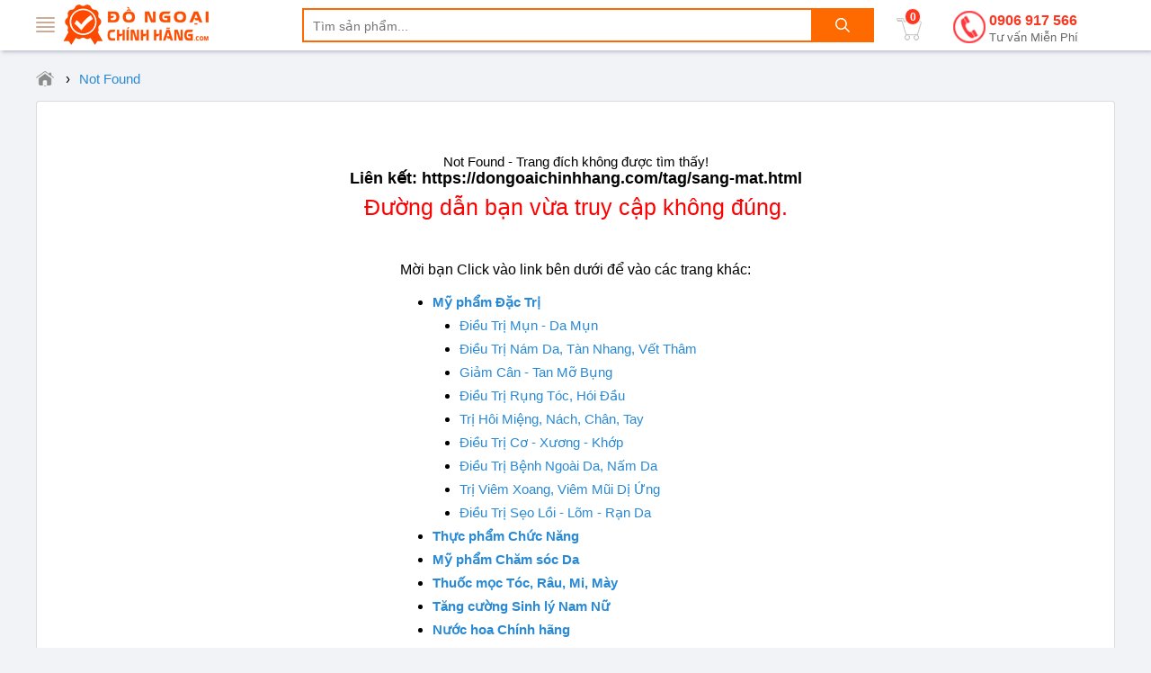

--- FILE ---
content_type: text/html; charset=utf-8
request_url: https://dongoaichinhhang.com/not-found.html?url=/tag/sang-mat.html
body_size: 7894
content:
<!DOCTYPE html><html lang="vi" xml:lang="vi"><head itemscope itemtype="https://schema.org/WebSite"><title> dongoaichinhhang.com   - Not Found trang đích không được tìm thấy</title><link rel="profile" href="https://gmpg.org/xfn/11"><meta name="keywords" content=" dongoaichinhhang.com   - Not Found trang đích không được tìm thấy,not found" /><meta name="description" content=" dongoaichinhhang.com   - Not Found trang đích không được tìm thấy" /><meta charset="utf-8" /><meta name="viewport" content="width=device-width, initial-scale=1" /><meta name="robots" content="index, follow, noodp, noydir" /><meta Name="Abstract" Content="Đồ Ngoại Chính Hãng"/><meta name="Author" Content="Đồ Ngoại Chính Hãng"/><meta name="copyright" content="Copyright 2016"/><meta Name="msnbot" Content="NOODP"/><meta http-equiv="Content-Script-Type" Content="text/javascript"/><meta http-equiv="expires" Content="Wed, 28 Feb 2028 09:23:56 GMT"/><meta name="GENERATOR" content="dongoaichinhhang.com - Đồ Ngoại Chính Hãng" /><meta http-equiv="audience" content="General" /><meta name="resource-type" content="Document" /><meta name="distribution" content="Global" /><meta name="revisit-after" content="1 days" /><meta http-equiv="X-UA-Compatible" content="IE=edge,chrome=1" /><meta property="og:site_name" content="dongoaichinhhang.com" /><meta property="og:type" content="product" /><meta property="og:locale" content="vi_VN" /><meta property="og:url" itemprop="url" content="https://dongoaichinhhang.com/not-found.html?url=/tag/sang-mat.html" /><meta property="og:title" content=" dongoaichinhhang.com   - Not Found trang đích không được tìm thấy" /><meta property="og:description" content=" dongoaichinhhang.com   - Not Found trang đích không được tìm thấy" /><meta name="geo.placename" content="Việt Nam" /><meta name="geo.region" content="VN" /><meta name="geo.position" content="14.058324;108.277199" /><meta name="ICBM" content="14.058324;108.277199" /><link href="/images/favicon.ico" rel="shortcut icon" type="image/x-icon" /><link rel="canonical" href="https://dongoaichinhhang.com/not-found.html" /><meta name="google-site-verification" content="48AkW556P7kUC2XfA3_8bpBMX2XeGCO_8XJQoltUfGU" /><meta name="google-site-verification" content="b2WIN4dMcuVfhhWhoKnWYe5bcXApK2sOByZDzj-Z0KA" /><link rel="stylesheet" href="/css/cart.min.css" type="text/css" media="screen" /><link rel="stylesheet" href="/css/menu.min.css" type="text/css" media="screen" /><link rel="stylesheet" href="/css/style.min.css" type="text/css" media="screen" /><link rel="stylesheet" href="/css/owl-carousel.css" type="text/css" media="screen" /><meta name="theme-color" content="#ffc296" /><script src="/js/common.js"></script><link rel="manifest" href="/manifest.json" /><script type="text/javascript">if ('serviceWorker' in navigator) { window.addEventListener('load', function () { navigator.serviceWorker.register('/sw.min.js').then(function (registration) { console.log('ServiceWorker registration successful with scope: ', registration.scope) }).catch(function (err) { console.log('ServiceWorker registration failed: ', err) }) }) }</script><!-- Google Tag Manager --><script>(function(w,d,s,l,i){w[l]=w[l]||[];w[l].push({'gtm.start':new Date().getTime(),event:'gtm.js'});var f=d.getElementsByTagName(s)[0],j=d.createElement(s),dl=l!='dataLayer'?'&l='+l:'';j.async=true;j.src='https://www.googletagmanager.com/gtm.js?id='+i+dl;f.parentNode.insertBefore(j,f);})(window,document,'script','dataLayer','GTM-WJPTMC4');</script><!-- End Google Tag Manager --><script async src="https://www.googletagmanager.com/gtag/js?id=AW-833009878"></script><script>window.dataLayer = window.dataLayer || [];function gtag() { dataLayer.push(arguments); }gtag('js', new Date());gtag('config', 'AW-833009878');</script><script>gtag('event', 'page_view', {'send_to': 'AW-833009878','user_id': '','value': '','items': [{'id': '','google_business_vertical': 'retail'}]});</script><script async src="https://www.googletagmanager.com/gtag/js?id=UA-137604948-1"></script><script>window.dataLayer = window.dataLayer || [];function gtag() { dataLayer.push(arguments); }gtag('js', new Date());gtag('config', 'UA-137604948-1');</script><script async src="https://www.googletagmanager.com/gtag/js?id=G-TNZ8E37MJ6"></script><script>window.dataLayer = window.dataLayer || [];function gtag(){dataLayer.push(arguments);}gtag('js', new Date());gtag('config', 'G-TNZ8E37MJ6');</script></head><body style="-moz-user-select: none;-webkit-user-select: none;" onselectstart="return false;"><!-- Google Tag Manager (noscript) --><noscript><iframe src="https://www.googletagmanager.com/ns.html?id=GTM-WJPTMC4"height="0" width="0" style="display:none;visibility:hidden"></iframe></noscript><!-- End Google Tag Manager (noscript) --><div id="wrapper_content_page"><header><div class="out-wraphead clr"><div class="wraphead"><a class="icon-menu navbar-toggle" id="mobileMenu" data-toggle="collapse"><span class="icon-bar first"></span><span class="icon-bar"></span><span class="icon-bar"></span><span class="icon-bar"></span></a><div class="main-navigation"><div class="mainbox"><div class="mainmenu"><div class="line"><i></i><i></i><i></i><i></i></div><span> </span><nav class="menu"><ul class="list-cat-icon"><li class="has-cat-mega" data-submenu-id="submenu-97"><h4><img src="/imgs/my-pham-dac-tri-chinh-hang-1.png" alt="Mỹ phẩm Đặc Trị" /> <a href="/danh-muc/my-pham-dac-tri.html" title="Mỹ phẩm Đặc Trị">Mỹ phẩm Đặc Trị</a></h4><div id="submenu-97" class="cat-mega-menu cat-mega-style1"><div class="banner-img"><a href="/danh-muc/my-pham-dac-tri.html" title="Mỹ phẩm Đặc Trị"><img data-src="/imgs/my-pham-dac-tri-2.jpg" alt="Mỹ phẩm Đặc Trị" class="lazy"/></a></div><aside><strong class="hmb"><a href="/danh-muc/my-pham-dac-tri.html" title="Mỹ phẩm Đặc Trị">Mỹ phẩm Đặc Trị</a></strong> <a href="/danh-muc/dieu-tri-mun-da-mun.html" title="Điều trị mụn - da mụn - tái tạo Da">Điều trị mụn - da mụn - tái tạo Da</a> <a href="/danh-muc/dieu-tri-nam-da-tan-nhang-vet-tham.html" title="Điều trị Nám Da, Tàn Nhang, Vết Thâm">Điều trị Nám Da, Tàn Nhang, Vết Thâm</a> <a href="/danh-muc/giam-can-tan-mo-bung.html" title="Giảm cân - Tan mỡ bụng">Giảm cân - Tan mỡ bụng</a> <a href="/danh-muc/dieu-tri-rung-toc-hoi-dau.html" title="Điều trị rụng tóc, hói đầu">Điều trị rụng tóc, hói đầu</a> <a href="/danh-muc/tri-hoi-mieng-nach-chan-tay-toan-than.html" title="Trị Hôi Miệng, Nách, Chân, Tay, Trắng Răng">Trị Hôi Miệng, Nách, Chân, Tay, Trắng Răng</a> <a href="/danh-muc/dieu-tri-co-xuong-khop.html" title="Điều Trị Cơ - Xương - Khớp">Điều Trị Cơ - Xương - Khớp</a> <a href="/danh-muc/dieu-tri-benh-ngoai-da-nam-da.html" title="Điều Trị Bệnh Ngoài Da, Nấm Da">Điều Trị Bệnh Ngoài Da, Nấm Da</a> <a href="/danh-muc/tri-viem-xoang-viem-mui-di-ung.html" title="Trị Viêm Xoang, viêm mũi dị ứng">Trị Viêm Xoang, viêm mũi dị ứng</a> <a href="/danh-muc/dieu-tri-seo-loi-lom-seo-lau-nam.html" title="Điều trị Sẹo Lồi - Lõm - Rạn Da">Điều trị Sẹo Lồi - Lõm - Rạn Da</a></aside></div></li><li class="has-cat-mega" data-submenu-id="submenu-164"><h4><img src="/imgs/thuc-pham-chuc-nang-1.png" alt="Thực phẩm Chức Năng" /> <a href="/danh-muc/thuc-pham-chuc-nang.html" title="Thực phẩm Chức Năng">Thực phẩm Chức Năng</a></h4><div id="submenu-164" class="cat-mega-menu cat-mega-style1"><div class="banner-img"><a href="/danh-muc/thuc-pham-chuc-nang.html" title="Thực phẩm Chức Năng"><img data-src="/imgs/suc-khoe-dinh-duong-2.jpg" alt="Thực phẩm Chức Năng" class="lazy"/></a></div><aside><strong class="hmb"><a href="/danh-muc/thuc-pham-chuc-nang.html" title="Thực phẩm Chức Năng">Thực phẩm Chức Năng</a></strong> <a href="/danh-muc/collagen.html" title="Collagen">Collagen</a> <a href="/danh-muc/tieu-duong.html" title="Tiểu đường">Tiểu đường</a> <a href="/danh-muc/tieu-hoa-tri-da-day-dai-trang.html" title="Tiêu hóa - Trị Dạ Dày - Đại Tràng">Tiêu hóa - Trị Dạ Dày - Đại Tràng</a> <a href="/danh-muc/bo-phoi.html" title=" Bổ phổi"> Bổ phổi</a> <a href="/danh-muc/sua-dinh-duong.html" title="Sữa dinh dưỡng">Sữa dinh dưỡng</a> <a href="/danh-muc/ho-tro-ngu-ngon.html" title="Hỗ trợ ngủ ngon">Hỗ trợ ngủ ngon</a> <a href="/danh-muc/cai-thuoc-la.html" title="Cai thuốc lá">Cai thuốc lá</a> <a href="/danh-muc/chong-lao-hoa-da-dep-da-trang-da.html" title="Chống lão hóa Da, Đẹp Da, Trắng Da">Chống lão hóa Da, Đẹp Da, Trắng Da</a> <a href="/danh-muc/tri-dau-nhuc.html" title="Trị đau nhức">Trị đau nhức</a> <a href="/danh-muc/bo-mat.html" title="Bổ mắt">Bổ mắt</a> <a href="/danh-muc/ho-tro-tim-mach.html" title="Hỗ trợ tim mạch">Hỗ trợ tim mạch</a> <a href="/danh-muc/thuoc-tang-can-chinh-hang.html" title="Thuốc Tăng Cân Chính Hãng">Thuốc Tăng Cân Chính Hãng</a> <a href="/danh-muc/dieu-tri-tai-bien-dot-quy.html" title="Điều trị Tai Biến, Đột Quỵ">Điều trị Tai Biến, Đột Quỵ</a> <a href="/danh-muc/tang-chieu-cao.html" title="Tăng Chiều Cao">Tăng Chiều Cao</a> <a href="/danh-muc/no-nguc.html" title="Nở ngực">Nở ngực</a> <a href="/danh-muc/tao-bien-tao-mat-troi.html" title="Tảo Biển - Tảo mặt trời">Tảo Biển - Tảo mặt trời</a> <a href="/danh-muc/bo-sung-vitamin.html" title="Bổ sung Vitamin">Bổ sung Vitamin</a> <a href="/danh-muc/thuoc-bo-gan-than-tang-sinh-ly.html" title="Thuốc bổ Gan, Thận, Tăng Sinh Lý">Thuốc bổ Gan, Thận, Tăng Sinh Lý</a> <a href="/danh-muc/xuong-khop-thoai-hoa-cot-song.html" title="Xương khớp, Thoái hóa Cột Sống Canxi">Xương khớp, Thoái hóa Cột Sống Canxi</a> <a href="/danh-muc/bo-nao-tang-cuong-tri-nho.html" title="Bổ Não, Tăng cường Trí Nhớ">Bổ Não, Tăng cường Trí Nhớ</a> <a href="/danh-muc/tang-cuong-sinh-ly.html" title="Tăng cường Sinh Lý">Tăng cường Sinh Lý</a> <a href="/danh-muc/sua-ong-chua.html" title="Sữa Ong Chúa">Sữa Ong Chúa</a> <a href="/danh-muc/giam-can-giam-mo-bung.html" title="Giảm Cân - Giảm mỡ bụng">Giảm Cân - Giảm mỡ bụng</a></aside></div></li><li class="has-cat-mega" data-submenu-id="submenu-98"><h4><img src="/imgs/cham-soc-da-mat-1.png" alt="Mỹ phẩm Chăm sóc Da" /> <a href="/danh-muc/my-pham-cham-soc-da.html" title="Mỹ phẩm Chăm sóc Da">Mỹ phẩm Chăm sóc Da</a></h4><div id="submenu-98" class="cat-mega-menu cat-mega-style1"><div class="banner-img"><a href="/danh-muc/my-pham-cham-soc-da.html" title="Mỹ phẩm Chăm sóc Da"><img data-src="/imgs/cham-soc-duong-da-mat-2.jpg" alt="Mỹ phẩm Chăm sóc Da" class="lazy"/></a></div><aside><strong class="hmb"><a href="/danh-muc/my-pham-cham-soc-da.html" title="Mỹ phẩm Chăm sóc Da">Mỹ phẩm Chăm sóc Da</a></strong> <a href="/danh-muc/tay-trang.html" title="Tẩy Trang">Tẩy Trang</a> <a href="/danh-muc/che-khuyet-diem.html" title="Che Khuyết Điểm">Che Khuyết Điểm</a> <a href="/danh-muc/son-moi.html" title="Son Môi">Son Môi</a> <a href="/danh-muc/kem-chong-nang.html" title="Kem Chống Nắng">Kem Chống Nắng</a> <a href="/danh-muc/cham-soc-body.html" title="Chăm sóc Body">Chăm sóc Body</a> <a href="/danh-muc/duong-trang-da-mat.html" title="Dưỡng trắng Da">Dưỡng trắng Da</a> <a href="/danh-muc/chong-lao-hoa-da-mat.html" title="Chống lão hóa Da">Chống lão hóa Da</a> <a href="/danh-muc/mat-na-duong-da.html" title="Mặt nạ dưỡng da">Mặt nạ dưỡng da</a> <a href="/danh-muc/sua-rua-mat.html" title="Sữa rửa mặt">Sữa rửa mặt</a> <a href="/danh-muc/tay-te-bao-chet.html" title="Tẩy tế bào chết">Tẩy tế bào chết</a></aside></div></li><li class="has-cat-mega" data-submenu-id="submenu-100"><h4><img src="/imgs/cham-soc-toc-da-dau-1.png" alt="Thuốc mọc Tóc, Râu, Mi, Mày" /> <a href="/danh-muc/cham-soc-toc-rau-mi-long-may.html" title="Thuốc mọc Tóc, Râu, Mi, Mày">Thuốc mọc Tóc, Râu, Mi, Mày</a></h4><div id="submenu-100" class="cat-mega-menu cat-mega-style1"><div class="banner-img"><a href="/danh-muc/cham-soc-toc-rau-mi-long-may.html" title="Thuốc mọc Tóc, Râu, Mi, Mày"><img data-src="/imgs/cham-soc-toc-rau-mi-long-may-2.jpg" alt="Thuốc mọc Tóc, Râu, Mi, Mày" class="lazy"/></a></div><aside><strong class="hmb"><a href="/danh-muc/cham-soc-toc-rau-mi-long-may.html" title="Thuốc mọc Tóc, Râu, Mi, Mày">Thuốc mọc Tóc, Râu, Mi, Mày</a></strong> <a href="/danh-muc/thuoc-moc-long-vung-kin.html" title="Thuốc mọc lông vùng kín">Thuốc mọc lông vùng kín</a> <a href="/danh-muc/thuoc-tri-rung-toc-kich-thich-moc-toc.html" title="Thuốc trị rụng tóc, kích thích mọc tóc">Thuốc trị rụng tóc, kích thích mọc tóc</a> <a href="/danh-muc/dau-goi-va-dau-xa-kich-thich-moc-toc.html" title="Dầu Gội và Dầu Xả kích thích mọc Tóc">Dầu Gội và Dầu Xả kích thích mọc Tóc</a> <a href="/danh-muc/dau-goi-tri-rung-toc.html" title="Dầu gội trị rụng tóc">Dầu gội trị rụng tóc</a> <a href="/danh-muc/thuoc-kich-thich-moc-rau.html" title="Thuốc kích thích mọc Râu">Thuốc kích thích mọc Râu</a> <a href="/danh-muc/duong-mi-kich-thich-moc-long-mi.html" title="Dưỡng Mi, kích thích mọc long Mi">Dưỡng Mi, kích thích mọc long Mi</a> <a href="/danh-muc/kich-thich-moc-long-may.html" title="Kích thích mọc long Mày">Kích thích mọc long Mày</a></aside></div></li><li><h4><img src="/imgs/cham-soc-co-the-va-toan-than-1.png" alt="Tăng cường Sinh lý Nam Nữ" /> <a href="/danh-muc/tang-cuong-sinh-ly-nam-nu.html" title="Tăng cường Sinh lý Nam Nữ">Tăng cường Sinh lý Nam Nữ</a></h4></li><li><h4><img src="/imgs/my-pham-trang-diem-moi-ngay-1.png" alt="Nước hoa Chính hãng" /> <a href="/danh-muc/nuoc-hoa-chinh-hang.html" title="Nước hoa Chính hãng">Nước hoa Chính hãng</a></h4></li><li><h4><img src="/imgs/san-pham-khuyen-mai-hot-1.png" alt="Collagen Đẹp Da" /> <a href="/danh-muc/collagen-dep-da.html" title="Collagen Đẹp Da">Collagen Đẹp Da</a></h4></li><li class="has-cat-mega" data-submenu-id="submenu-170"><h4><img src="/imgs/thuong-hieu-hang-dau-1.png" alt="Thương hiệu hàng đầu" /> <a href="/danh-muc/thuong-hieu-hang-dau.html" title="Thương hiệu hàng đầu">Thương hiệu hàng đầu</a></h4><div id="submenu-170" class="cat-mega-menu cat-mega-style1"><div class="banner-img"><a href="/danh-muc/thuong-hieu-hang-dau.html" title="Thương hiệu hàng đầu"><img data-src="/imgs/thuong-hieu-hang-dau-2.jpg" alt="Thương hiệu hàng đầu" class="lazy"/></a></div><aside><strong class="hmb"><a href="/danh-muc/thuong-hieu-hang-dau.html" title="Thương hiệu hàng đầu">Thương hiệu hàng đầu</a></strong> <a href="/danh-muc/chinh-hang-malaysia.html" title="Chính hãng Malaysia">Chính hãng Malaysia</a> <a href="/danh-muc/chinh-hang-tay-ban-nha.html" title="Chính hãng Tây Ban Nha">Chính hãng Tây Ban Nha</a> <a href="/danh-muc/chinh-hang-my.html" title="Chính hãng Mỹ">Chính hãng Mỹ</a> <a href="/danh-muc/chinh-hang-nhat.html" title="Chính hãng Nhật Bản">Chính hãng Nhật Bản</a> <a href="/danh-muc/chinh-hang-uc.html" title="Chính hãng Úc">Chính hãng Úc</a> <a href="/danh-muc/chinh-hang-anh.html" title="Chính hãng Anh">Chính hãng Anh</a> <a href="/danh-muc/chinh-hang-han-quoc.html" title="Chính hãng Hàn Quốc">Chính hãng Hàn Quốc</a> <a href="/danh-muc/chinh-hang-nga.html" title="Chính hãng Nga">Chính hãng Nga</a> <a href="/danh-muc/chinh-hang-phap.html" title="Chính hãng Pháp">Chính hãng Pháp</a> <a href="/danh-muc/chinh-hang-an-do.html" title="Chính hãng Ấn Độ">Chính hãng Ấn Độ</a> <a href="/danh-muc/chinh-hang-thai-lan.html" title="Chính hãng Thái Lan">Chính hãng Thái Lan</a> <a href="/danh-muc/thuong-hieu-orihiro.html" title="Thương hiệu Orihiro">Thương hiệu Orihiro</a> <a href="/danh-muc/thuong-hieu-dhc.html" title="Thương hiệu DHC">Thương hiệu DHC</a> <a href="/danh-muc/thuong-hieu-transino.html" title="Thương hiệu Transino">Thương hiệu Transino</a> <a href="/danh-muc/thuong-hieu-shiseido.html" title="Thương hiệu Shiseido">Thương hiệu Shiseido</a> <a href="/danh-muc/thuong-hieu-kirkland.html" title="Thương hiệu KirkLand">Thương hiệu KirkLand</a> <a href="/danh-muc/thuong-hieu-kaminomoto.html" title="Thương hiệu Kaminomoto">Thương hiệu Kaminomoto</a> <a href="/danh-muc/thuong-hieu-bifina.html" title="Thương hiệu Bifina">Thương hiệu Bifina</a> <a href="/danh-muc/thuong-hieu-goodhealth.html" title="Thương hiệu Goodhealth">Thương hiệu Goodhealth</a> <a href="/danh-muc/thuong-hieu-scar-heal.html" title="Thương hiệu Scar Heal">Thương hiệu Scar Heal</a> <a href="/danh-muc/thuong-hieu-nature-made.html" title="Thương hiệu Nature Made">Thương hiệu Nature Made</a> <a href="/danh-muc/thuong-hieu-costar.html" title="Thương hiệu Costar">Thương hiệu Costar</a> <a href="/danh-muc/thuong-hieu-healthy-care.html" title="Thương hiệu Healthy Care">Thương hiệu Healthy Care</a> <a href="/danh-muc/thuong-hieu-neocell.html" title="Thương hiệu Neocell">Thương hiệu Neocell</a> <a href="/danh-muc/thuong-hieu-innisfree.html" title="Thương hiệu Innisfree">Thương hiệu Innisfree</a> <a href="/danh-muc/thuong-hieu-youtheory.html" title="Thương hiệu Youtheory">Thương hiệu Youtheory</a> <a href="/danh-muc/thuong-hieu-blackmores-uc.html" title="Thương hiệu Blackmores Úc">Thương hiệu Blackmores Úc</a> <a href="/danh-muc/thuong-hieu-natrol-biotin.html" title="Thương hiệu Natrol Biotin">Thương hiệu Natrol Biotin</a> <a href="/danh-muc/thuong-hieu-khac.html" title="Thương hiệu khác">Thương hiệu khác</a></aside></div></li></ul></nav></div></div></div><a class="logo" title="dongoaichinhhang.com" href="/"><img src="/images/dongoaichinhhang.png" alt="dongoaichinhhang.com"/></a><img id="sSrch" class="sSrch" src="/images/iSearch.png" alt="search"/><form id="main-search" autocomplete="off" action="/tim-kiem.html"><input class="topinput" type="text" maxlength="100" placeholder="Tìm sản phẩm..." id="keySearch" name="tk" autocomplete="off"/><button class="btntop" type="submit"><i class="icondmx-topsearch"></i></button></form><div id="cart-box"><a href="/gio-hang.html" class="cart hidecb"><i class="icart"></i><span id="cbCount">0</span> </a><aside id="core-brain"><div class="panel"><div id="cb-cart"><div class="body between"><div class="product-list ps-container ps-theme-default" id="list-cart"></div><div class="pull-bottom "><div class="cart-url"><p>Bạn có <strong id="cb-cart-badge">0</strong> sản phẩm trong giỏ hàng</p><a href="/gio-hang.html">Xem giỏ hàng</a></div></div></div></div></div><div class="clr"></div></aside></div><div class="switchboard hmb"><a href="tel:0906917566">0906 917 566<span>Tư vấn Miễn Phí</span></a></div></div></div></header><section class="mtsl clr"><div class="breadcrumb"><ul><li itemscope itemtype="http://data-vocabulary.org/Breadcrumb"><a href="/" itemprop="url" title="Đồ Ngoại Chính Hãng"><span itemprop="title" class="iH"></span></a><span>›</span></li><li itemscope itemtype="http://data-vocabulary.org/Breadcrumb"><a href="/not-found.html" itemprop="url" title="Not Found"><span itemprop="title">Not Found</span></a></li></ul></div><div class="boxct bica" style="text-align: center"><br /><br /><h1>Not Found - Trang đích không được tìm thấy!</h1><h2><b>Liên kết:</b> https://dongoaichinhhang.com/tag/sang-mat.html</h2><p style="color: red; font-size: 25px;">Đường dẫn bạn vừa truy cập không đúng.</p><br/><p style="font-size: 16px;">Mời bạn Click vào link bên dưới để vào các trang khác:</p><p><div style="margin:10px auto; max-width:379px;text-align:left"><ul><li><strong><a href="/danh-muc/my-pham-dac-tri.html">Mỹ phẩm Đặc Trị</a></strong><ul><li><a href="/danh-muc/dieu-tri-mun-da-mun.html">Điều Trị Mụn - Da Mụn</a></li><li><a href="/danh-muc/dieu-tri-nam-da-tan-nhang-vet-tham.html">Điều Trị N&aacute;m Da, T&agrave;n Nhang, Vết Th&acirc;m</a></li><li><a href="/danh-muc/giam-can-tan-mo-bung.html">Giảm C&acirc;n - Tan Mỡ Bụng</a></li><li><a href="/danh-muc/dieu-tri-rung-toc-hoi-dau.html">Điều Trị Rụng T&oacute;c, H&oacute;i Đầu</a></li><li><a href="/danh-muc/tri-hoi-mieng-nach-chan-tay-toan-than.html">Trị H&ocirc;i Miệng, N&aacute;ch, Ch&acirc;n, Tay</a></li><li><a href="/danh-muc/dieu-tri-co-xuong-khop.html">Điều Trị Cơ - Xương - Khớp</a></li><li><a href="/danh-muc/dieu-tri-benh-ngoai-da-nam-da.html">Điều Trị Bệnh Ngo&agrave;i Da, Nấm Da</a></li><li><a href="/danh-muc/tri-viem-xoang-viem-mui-di-ung.html">Trị Vi&ecirc;m Xoang, Vi&ecirc;m Mũi Dị Ứng</a></li><li><a href="/danh-muc/dieu-tri-seo-loi-lom-seo-lau-nam.html">Điều Trị Sẹo Lồi - L&otilde;m - Rạn Da</a></li></ul></li><li><strong><a href="/danh-muc/thuc-pham-chuc-nang.html">Thực phẩm Chức Năng</a></strong></li><li><strong><a href="/danh-muc/my-pham-cham-soc-da.html">Mỹ phẩm Chăm s&oacute;c Da</a></strong></li><li><strong><a href="/danh-muc/cham-soc-toc-rau-mi-long-may.html">Thuốc mọc T&oacute;c, R&acirc;u, Mi, M&agrave;y</a></strong></li><li><strong><a href="/danh-muc/tang-cuong-sinh-ly-nam-nu.html">Tăng cường Sinh l&yacute; Nam Nữ</a></strong></li><li><strong><a href="/danh-muc/nuoc-hoa-chinh-hang.html">Nước hoa Ch&iacute;nh h&atilde;ng</a></strong></li><li><strong><a href="/danh-muc/collagen-dep-da.html">Collagen Đẹp Da</a></strong></li><li><strong><a href="/danh-muc/thuong-hieu-hang-dau.html">Thương hiệu h&agrave;ng đầu</a></strong></li></ul></div><p>&nbsp;</p><p style="text-align: center;"><img alt="trang not found" src="/fUp/not-found.jpg" style="width: 375px; height: 207px;" /></p></p></div></section><footer><div class="clr"></div><div class="footer_info"><div id="show-fp"></div><section><div class="page_info"><div class="pi-first"><div class="inner"><h4 class="title">	Phương Thức Thanh To&aacute;n</h4><div class="clr">	<ul class="lpay"><li><img alt="cash" src="/images/cash.png" /></li><li><img alt="internet-banking" src="/images/internet-banking.png" /></li>	</ul>	<a href="https://zalo.me/0906917566" target="_blank"><img alt="" src="/fUp/zalo-barcode.png" /></a></div></div></div><div class="pi-second"><div class="inner"><h4 class="title clr">	Trung t&acirc;m ph&acirc;n phối</h4><p>	Hotline: <a href="tel:0906917566">0906 917 566</a><br />	Email: info@dongoaichinhhang.com<br />	Website: <a href="http://dongoaichinhhang.com/" rel="nofollow" title="Shop Đồ Ngoại">www.dongoaichinhhang.com </a></p></div></div><div class="pi-third"><div class="show-map"></div></div><div class="clr"></div></div><div class="footer-col"><div class="col-div col1"><div class="inner"><h4>Thông tin</h4><ul><li><a href="http://dongoaichinhhang.com/" title="Trang chủ">Trang chủ</a></li><li><a href="http://dongoaichinhhang.com/danh-muc/my-pham-dac-tri.html" title="Sản phẩm">Sản phẩm</a></li><li><a href="http://dongoaichinhhang.com/kho-qua-tang.html" title="Kho quà tặng">Kho quà tặng</a></li><li><a href="http://dongoaichinhhang.com/dm/tu-van-lam-dep.html" title="Kiến thức làm đẹp">Kiến thức làm đẹp</a></li><li><a href="http://dongoaichinhhang.com/lien-he.html" title="Liên hệ">Liên hệ</a></li></ul></div></div><div class="col-div col2"><div class="inner"><h4>Hướng dẫn</h4><ul><li><a href="/lk/chinh-sach-hang-chinh-hang.html" title="Chính sách Bảo Mật">Chính sách Bảo Mật</a></li><li><a href="/lk/huong-dan-mua-hang.html" title="Hướng dẫn mua hàng">Hướng dẫn mua hàng</a></li><li><a href="/lk/giao-nhan-va-thanh-toan.html" title="Giao nhận và thanh toán">Giao nhận và thanh toán</a></li><li><a href="/lk/doi-tra-va-bao-hanh.html" title="Đổi trả hàng và bảo hành">Đổi trả hàng và bảo hành</a></li><li><a href="/lk/chinh-sach-hoan-tien.html" title="Chính sách Hoàn Tiền">Chính sách Hoàn Tiền</a></li></ul></div></div><div class="col-div col3"><div class="inner"><h4>Liên kết</h4><ul><li><a href="http://dongoaichinhhang.com/dang-nhap.html" title="Đăng nhập">Đăng nhập</a></li><li><a href="http://dongoaichinhhang.com/dang-ky.html" title="Đăng ký">Đăng ký</a></li><li><a href="http://dongoaichinhhang.com/gioi-thieu.html" title="Giới thiệu về  dongoaichinhhang.com  ">Giới thiệu về  dongoaichinhhang.com</a></li></ul></div></div><div class="col-div col4"><div class="inner"><h4>Sản phẩm HOT</h4><ul><li><a href="https://dongoaichinhhang.com/vien-uong-collagen-youtheory-390-vien-type-1-2-3-my-chong-lao-hoa-da.html" title="Collagen Youtheory 390 Mỹ">Collagen Youtheory 390 Mỹ</a></li><li><a href="https://dongoaichinhhang.com/thuoc-moc-toc-kaminomoto-hair-growth-accelerator-g-150ml-nhat-ban-kich-thich-toc-moc-nhanh-day-va-ong-muot.html" title="Mọc Tóc Kaminomoto G 150ml Nhật">Mọc Tóc Kaminomoto G 150ml Nhật</a></li><li><a href="https://dongoaichinhhang.com/thuoc-moc-long-may-kaminomoto-nhat-ban.html" title="Thuốc mọc lông Mày Kaminomoto">Thuốc mọc lông Mày Kaminomoto</a></li><li><a href="https://dongoaichinhhang.com/vien-uong-collagen-placenta-5-in-1-trang-da-cua-nhat-270-vien.html" title="Collagen Placenta 5 in 1 trắng da Nhật">Collagen Placenta 5 in 1 trắng da Nhật</a></li><li><a href="https://dongoaichinhhang.com/dau-ca-omega-3-orihiro-nhat-ban-tang-cuong-tri-nho-180vien.html" title="Dầu cá Omega 3 Orihiro Nhật Bản">Dầu cá Omega 3 Orihiro Nhật Bản</a></li></ul></div></div><div class="col-div col5 w100"><div class="inner"><h4>	Li&ecirc;n hệ</h4><ul>	<li>		Shop<strong>&nbsp;ĐỒ NGOẠI CH&Iacute;NH H&Atilde;NG</strong></li>	<li>		Hotline: <a href="tel:0906917566">0906 917 566</a></li>	<li>		Email: <a href="mailto:info@dongoaichinhhang.com">info@dongoaichinhhang.com </a></li>	<li>		Website: <a href="http://dongoaichinhhang.com/"><strong>www.dongoaichinhhang.com </strong></a></li></ul></div></div><div class="clr"></div></div></section><div class="footer-tabs"><section><input id="IdGift" type="hidden" value="" /><div class="mmb"></div><div class="clr"></div></section></div></div></footer><div class="hotlineM"><a href="tel:0906917566"><img src="/images/hotline.png" alt="hotline" /></a></div><div id="gb-top-page" style="display: none;">↑</div></div><span class="h-geo geo" style="display: none;"><span class="p-latitude latitude">14.058324</span>,<span class="p-longitude longitude">108.277199</span></span><div id="cart_sidebar_html"><div class="cart-sidebar"><div id="cart-loading hide"></div><div class="widget-wrapper"><div id="cart-info" class="cart-info"><span class="title">Giỏ Hàng</span><br /><br /><span id="showItemOrder"></span><div class="buttons"><a href="/gio-hang.html" class="btn-pay" title="thanh toán">TIẾN HÀNH ĐẶT HÀNG</a><a href="#" onclick="return hideCart()" class="btn-viewcart hidden-lg hidden-md hidden-desktop" title="đóng giỏ hàng">ĐÓNG</a></div><div><div><b>HỖ TRỢ 24/7</b></div><div style="margin: 10px 0;">Hotline: <a href="tel://0906917566" style="color: red; font-size: 18px; font-weight: 700">0906 917 566</a></div></div></div></div></div></div><div id="mobile-menu" class="mobile-menu"></div><div style="display:none"><p id="webgl"></p><p id="canvas"></p><p id="audio"></p><input type="hidden" id="ccall" name="ccall" value=""></div><script src="/js/crypto.js"></script><script src="/js/js_encrypt.js"></script><script src="/js/response.min.js"></script><script src="/js/jquery.sticky.min.js"></script><script>isHome = false;</script><script src="/js/script.js"></script><script type="text/javascript">$(function () {var win = $(window); var loaded = 0; var loadedScrollTop = 0;win.scroll(function () {loadedScrollTop = 1;if ($(window).scrollTop() + window.innerHeight + 10 >= $('#show-fp').position().top && loaded == 0) {$('.show-map').html('<img alt="" src="/fUp/maps.png" style="width: 600px; height: 110px;" />');loaded = 1;}});});</script><script type="application/ld+json">{"@context": "http://schema.org","@type": "LocalBusiness","priceRange":"$$","image":"https://dongoaichinhhang.com/images/dongoaichinhhang.com192x192.png","name" : "dongoaichinhhang.com","telephone": "+84 983 667 466","address": {"@type": "PostalAddress","streetAddress": "11/71 Bùi Đình Túy, P.12, Bình Thạnh","addressLocality": "Hồ Chí Minh"}}</script><script type="application/ld+json">{"@context": "http://schema.org","@type": "WebSite","name":"Đồ Ngoại Chính Hãng","url":"https://dongoaichinhhang.com/","potentialAction": [{ "@type": "SearchAction","target": "/tim-kiem.html?tk={search_term_string}","query-input": "required name=search_term_string"}]}</script><script src="/js/leaflet.js"></script><script src="/js/cc-media.min.js"></script><script type="text/javascript">var message = ""; function clickIE() { if (document.all) { (message); return false } } function clickNS(e) { if (document.layers || (document.getElementById && !document.all)) { if (e.which == 2 || e.which == 3) { (message); return false } } } if (document.layers) { document.captureEvents(Event.MOUSEDOWN); document.onmousedown = clickNS } else { document.onmouseup = clickNS; document.oncontextmenu = clickIE; document.onselectstart = clickIE } document.oncontextmenu = new Function("return false")</script><script>$('body').bind('copy paste', function (e) {e.preventDefault(); return false;});</script></body></html>

--- FILE ---
content_type: text/css
request_url: https://dongoaichinhhang.com/css/style.min.css
body_size: 9316
content:
body{background:#f2f3f7}
*{box-sizing:border-box;outline:none}
.radius{border-radius:4px}
.border{border:1px solid #e5e5e5}
html,body,div,span,object,iframe,h1,h2,h3,h4,h5,h6,p,blockquote,a,address,del,em,img,strong,sub,sup,b,u,i,center,ol,ul,li,form,label,table,caption,tbody,tfoot,thead,tr,th,td,article,aside,canvas,details,embed,figure,figcaption,footer,header,nav,section,summary,mark,video{margin:0;padding:0;border:0;vertical-align:baseline}
article,aside,details,figcaption,figure,footer,header,hgroup,menu,nav,section,main{display:block}
blockquote,q{quotes:none}
blockquote:before,blockquote:after,q:before,q:after{content:'';content:none}
body,input,button,option,textarea,label,legend,h1,h2,h3,h4,h5,h6,h1 a,h2 a,h3 a,h4 a,h5 a,h6 a{font:15px/19px Arial,Helvetica,sans-serif;outline:none;zoom:1}
:focus{outline:none}
p,ol,ul,figure{-webkit-margin-before:0;-webkit-margin-after:0;-webkit-margin-start:0;-webkit-margin-end:0;-webkit-padding-start:0}
ol,ul{list-style:none}
table{border-collapse:collapse;border-spacing:0}
a{text-decoration:none;color:#333}
a:hover{text-decoration:underline;color:#d0060e}
ul,ol,menu,dir{list-style:none;display:block;-webkit-margin-before:0;-webkit-margin-after:0;-webkit-margin-start:0;-webkit-margin-end:0;-webkit-padding-start:0}
img{border:0}
img.lazy,img[data-src]{-ms-opacity:0;opacity:0;-webkit-transition:opacity .3s ease-in;-moz-transition:opacity .3s ease-in;-ms-transition:opacity .3s ease-in;-o-transition:opacity .3s ease-in;transition:opacity .3s ease-in}
.img-responsive{width:100%}
.homeproduct.nonslider{height:auto;padding:5px 0}
.homeproduct.nonslider li{float:left;margin:0}
.clr:after{clear:both}
.pull-left{float:left}
.pull-right{float:right}
#imgtrack{display:none}
*{margin:0;padding:0}
.clr{clear:both}
p{-webkit-margin-before:0;-webkit-margin-after:0;-webkit-margin-start:0;-webkit-margin-end:0;text-rendering:geometricPrecision}
input[type=text],input[type=tel],textarea{-webkit-appearance:none}
header{width:100%;z-index:999;position:relative;-moz-transition:height 0.3s ease-in-out;-o-transition:height 0.3s ease-in-out;-webkit-transition:height 0.3s ease-in-out;transition:height 0.3s ease-in-out;background-color:white;box-shadow:2px 2px 4px rgba(83,100,122,.35)}
section{width:100%;margin:auto;position:relative}
.out-wraphead{height:56px}
.wraphead{width:100%;background:#d0060e;margin:auto;position:relative;display:block}
.logo{float:left;display:block;padding:5px 0 0}
.icart{background-image:url(../images/i-cart.png);width:30px;height:30px;display:block;margin:auto}
#main-search{float:left;width:95%;height:34px;margin:4px 10px 0 10px;background:#fff;position:relative;border-radius:4px;-webkit-border-radius:4px;-moz-border-radius:4px}
.viewedproduct{top:33px;display:none}
header .topinput{float:left;width:100%;padding-top:1px;border:2px solid #FF6A00;position:relative;background:#fff;height:38px;text-indent:10px;font-size:14px}
header .btntop{float:right;width:70px;height:36px;border:0;cursor:pointer;position:absolute;right:0;background-color:#FF6A00}
.icondmx-topsearch{background-image:url(../images/search.png);width:16px;height:16px;display:block;margin:11px auto}
.switchboard{float:left;overflow:hidden;font-size:16px;color:#333;font-weight:600;padding:2px 9px 2px 45px;border-radius:4px;background-image:url(../images/call.png);background-repeat:no-repeat;background-position-y:4px;background-position-x:7px}
.switchboard a{color:#fd3620}
.switchboard span{display:block;overflow:hidden;font-size:13px;font-weight:300;color:#666}
header .supermarket{display:none;float:left;overflow:visible;height:34px;font-size:16px;color:#fff;font-weight:600;margin:7px 0 7px 29px;position:relative}
header .supermarket span{display:block;overflow:hidden;font-size:12px;font-weight:600;color:#f3ec06}
header .header-promotion{float:right;color:#333;line-height:36px;padding-top:0 !important}
.top30{margin-top:30px}
.mainbox{height:30px;float:left}
.txtbanner{display:inline-block;width:80%;line-height:30px;overflow:hidden;position:relative;color:white}
#dot{width:10px;height:10px;background-color:#d0021b;border-radius:100%;position:absolute;left:15px;top:50%;margin-top:-5px;display:block}
#dot .ping{border:1px solid #d0021b;width:10px;height:10px;opacity:1;background-color:rgba(238,46,36,.2);border-radius:100%;-moz-animation:sonar 1.25s linear infinite;-o-animation:sonar 1.25s linear infinite;-webkit-animation:sonar 1.25s linear infinite;animation:sonar 1.25s linear infinite;display:block;margin:-1px 0 0 -1px}
#flashsale{text-transform:uppercase;color:#d0021b}
#flashsale i{-webkit-animation:2s opas infinite;-moz-animation:2s opas infinite;animation:2s opas infinite}
#loading{position:fixed;top:0;left:0;right:0;bottom:0;z-index:20000;display:none}
.overlay{position:fixed;top:0;left:0;right:0;bottom:0;z-index:20000;background:rgba(0,0,0,.75)}
.loading-ctnr{position:absolute;top:45%;right:0;left:0;z-index:20000;margin:auto;padding:5px 10px 5px 10px;color:#1d1d1d;background:#f5f5f5;-moz-border-radius:5px;-webkit-border-radius:5px;border-radius:5px;width:270px;font-size:13px;-webkit-box-shadow:0 2px 4px rgba(0,0,0,.2);box-shadow:0 2px 4px rgba(0,0,0,.2)}
.loading-ctnr p{height:18px;display:inline-block;vertical-align:top;padding-top:4px;padding-left:5px}
.throbber{width:23px;height:23px;display:inline-block;-webkit-box-align:center;-webkit-align-items:center;-moz-box-align:center;-ms-flex-align:center;align-items:center;-webkit-box-pack:center;-webkit-justify-content:center;-moz-box-pack:center;-ms-flex-pack:center;justify-content:center;float:left}
.throbber:after{display:inline-block;position:relative;width:20px;height:20px;-webkit-animation:rotate .6s linear infinite;-moz-animation:rotate .6s linear infinite;-ms-animation:rotate .6s linear infinite;-o-animation:rotate .6s linear infinite;animation:rotate .6s linear infinite;border-radius:100%;border-top:1px solid #545a6a;border-bottom:1px solid #d4d4db;border-left:1px solid #545a6a;border-right:1px solid #d4d4db;content:'';opacity:.5}
.logobanner{display:inline-block;vertical-align:middle;margin-top:-4px}
#cart-box{width:26px;float:left;height:34px;margin:15px 0 0 8px;position:relative}
#cart-box:hover #core-brain{display:block}
header .cart.hidecb{display:block}
header .cart span{width:18px;height:19px;background:#fd3620;text-align:center;font-size:12px;color:#fff;border-radius:20px;position:absolute;top:-7px;right:-2px;font-weight:700;border:1px solid #fff}
.cart.none{display:none !important}
#gb-top-page{bottom:55px;position:fixed;right:11px;z-index:100;display:none;background:rgba(0,0,0,.6);color:#fff;font-size:18px;-ms-border-radius:50%;border-radius:50%;width:30px;height:30px;line-height:29px;text-align:center;cursor:pointer;font-family:Arial}
.dis20 em{font-size:11px;color:#ff0;font-weight:bold;text-transform:uppercase;background:#f00;font-style:normal;padding:3px 2px;border-radius:3px}
.homeproduct.nonslider li{float:left;width:186px;height:301px;border-top:1px solid #f1f1f1;border-left:1px solid #f1f1f1}
.homeproduct.banner4 .absoluteimg{margin:0 auto}
.homeproduct.nonslider li .nobol{border-left:none}
.homeproduct.nonslider li .nobot{border-top:none}

.homeproduct.nonslider li:nth-child(1),.homeproduct.nonslider li:nth-child(2),.homeproduct.nonslider li:nth-child(3),.homeproduct.nonslider li:nth-child(4),.homeproduct.nonslider li:nth-child(5){border-top:none !important}
.homeproduct.nonslider li:nth-child(1),.homeproduct.nonslider li:nth-child(6){border-left:none !important}
.homeproduct.nonslider.boxfull li:nth-child(6){border-top:none !important;border-left:1px solid #f1f1f1 !important}
.homeproduct.nonslider.boxfull li:nth-child(7){border-left:none !important}

@keyframes rotate{0%{transform:rotateZ(-360deg);-webkit-transform:rotateZ(-360deg);-moz-transform:rotateZ(-360deg);-o-transform:rotateZ(-360deg)}
100%{transform:rotateZ(0deg);-webkit-transform:rotateZ(0deg);-moz-transform:rotateZ(0deg);-o-transform:rotateZ(0deg)}
}
@-webkit-keyframes rotate{0%{transform:rotateZ(-360deg);-webkit-transform:rotateZ(-360deg);-moz-transform:rotateZ(-360deg);-o-transform:rotateZ(-360deg)}
100%{transform:rotateZ(0deg);-webkit-transform:rotateZ(0deg);-moz-transform:rotateZ(0deg);-o-transform:rotateZ(0deg)}
}
@-moz-keyframes rotate{0%{transform:rotateZ(-360deg);-webkit-transform:rotateZ(-360deg);-moz-transform:rotateZ(-360deg);-o-transform:rotateZ(-360deg)}
100%{transform:rotateZ(0deg);-webkit-transform:rotateZ(0deg);-moz-transform:rotateZ(0deg);-o-transform:rotateZ(0deg)}
}
@-o-keyframes rotate{0%{transform:rotateZ(-360deg);-webkit-transform:rotateZ(-360deg);-moz-transform:rotateZ(-360deg);-o-transform:rotateZ(-360deg)}
100%{transform:rotateZ(0deg);-webkit-transform:rotateZ(0deg);-moz-transform:rotateZ(0deg);-o-transform:rotateZ(0deg)}
}
@-webkit-keyframes sonar{0%{opacity:1;-webkit-transform:scale(1);transform:scale(1)}
100%{-webkit-transform:scale(4);transform:scale(4);opacity:0}
}
@keyframes sonar{0%{opacity:1;-webkit-transform:scale(1);transform:scale(1)}
100%{-webkit-transform:scale(4);transform:scale(4);opacity:0}
}
@-webkit-keyframes opas{0%{opacity:1}
50%{opacity:.2}
100%{opacity:1}
}
@-moz-keyframes opas{0%{opacity:1}
50%{opacity:.2}
100%{opacity:1}
}
@keyframes opas{0%{opacity:1}
50%{opacity:.2}
100%{opacity:1}
}
.promo-countdown .clock-text{float:right;margin-right:10px;line-height:28px}
.promo-countdown .clock-text img{float:left;margin-right:5px}
.promo-countdown #clock{float:right}
.promo-countdown span{display:inline-block;padding:3px 5px;border:1px solid #ccc;color:#f96d0e;border-radius:4px}
.promo-countdown p{display:none}
.icon-menu{float:left;padding:5px;border-radius:4px;background-color:white;cursor:pointer;margin:11px 11px 0 10px;border:1px solid #750100}
.navbar-toggle .icon-bar.first{margin-top:0}
.navbar-toggle .icon-bar{margin-top:3px;display:block;width:18px;height:2px;border-radius:1px;background-color:#d0060e}
header.fixed-mb{position:fixed;top:0;z-index:99;width:100%;transform:translateY(0);-webkit-transform:translateY(0)}
header.fixed-mb,
header.fixed-mb .header{height:0;-webkit-transition:all .5s ease;-moz-transition:all .5s ease;transition:all .5s ease}
.homebrand li{text-align:center}
.homenewsf li{float:left;padding-bottom:5px;background-color:#fff;margin:20px 4px;border-radius:7px;border-bottom:3px solid #797979}
.homenewsf li img{width:100%}
.homenewsf li h3 a{font-weight:700;text-transform:capitalize;overflow:hidden;display:-webkit-box;-webkit-line-clamp:2;-webkit-box-orient:vertical;text-overflow:ellipsis;margin:2px 10px}
.homenewsf li h4{font-weight:300;margin:6px 10px;color:#636262;overflow:hidden;display:-webkit-box;-webkit-line-clamp:3;-webkit-box-orient:vertical;text-overflow:ellipsis;line-height:22px}
.footer_info{background-color:#445268;line-height:21px;color:#fbfbfb}
.footer_info .page_info{padding:24px 0;border-bottom:1px solid #313D52}
.footer_info .page_info .title{font-size:17px;font-weight:700;margin-bottom:11px}
.pi-third .show-map iframe{width:100%}
.footer_info .page_info .pi-first .inner,
.footer_info .page_info .pi-second .inner{padding:0 10px 0}
.footer-col{padding-top:15px}
.footer-col .col-div{width:49%;float:left;padding-bottom:7px}
.footer-col .col-div h4{font-weight:700;font-size:17px;margin-bottom:11px}
.footer-col .col-div ul li{list-style:none;padding:2px 0;overflow:hidden;display:-webkit-box;-webkit-line-clamp:1;-webkit-box-orient:vertical;text-overflow:ellipsis;height:25px}
.article-fanpage{padding:0 10px}
.article-fanpage .article-home{margin-bottom:10px}
.article-fanpage .article-home h3{margin-top:0;font-size:18px}
.footer-tabs{background:#263241;padding:15px 0 10px}
.item-tag-footer span{text-transform:uppercase}
.item-tag-footer a{color:#ccc !important;font-size:13px}
.item-tag-footer a+a{border-left:1px solid rgba(255,255,255,.1);padding-left:5px;margin-left:3px;font-size:13px}
.footer-col .col-div .inner{padding:6px}
.box-shock{background-color:#fff;box-shadow:0 0 3px 0 rgba(0,0,0,.2);padding:5px}
.barbox{margin-bottom:20px}
.barbox:after{clear:both;content:"";display:block;height:5px;background-color:#dcdee3;margin-bottom:6px;border-radius:4px}
.titlecate{color:#333;font-weight:700;text-transform:uppercase;font-size:20px;background-color:#f2f3f7 !important;margin-bottom:-16px;padding-right:10px}
.titlecate:after{content:' ';clear:both}
.titlecate a{color:#333;font-weight:700;font-size:20px;line-height:25px;background-color:#f2f3f7;padding-right:10px}
.homeproduct{overflow:hidden}
.homeproduct:after{content:"";clear:both;display:block}
.homeproduct li{padding:5px;position:relative}
.homeproduct .absoluteimg{height:170px;vertical-align:bottom;position:relative;margin-top:16px}
.homeproduct img{max-width:140px;vertical-align:middle;height:auto;object-fit:cover;margin:auto;position:absolute;top:0;right:0;left:0;bottom:0}
.homeproduct li h3,.homeproduct li h4{color:#333;margin:10px 0;max-height:38px;text-transform:capitalize;overflow:hidden;display:-webkit-box;-webkit-line-clamp:2;-webkit-box-orient:vertical;text-overflow:ellipsis}
.homeproduct li strong{font-size:14px;color:#d0021b;display:inline-block}
.homeproduct li span{display:inline-block;font-size:12px;color:#666;overflow:hidden;font-weight:300;vertical-align:middle}
.homeproduct li .linethough{text-decoration:line-through;margin-right:5px}
.homeproduct .promotion span{display:block;overflow:hidden;white-space:nowrap;text-overflow:ellipsis;font-size:12px;color:#666}
.homeproduct .promotion>span:before{content:'Ã¢â‚¬Â¢';color:#999;display:inline-block;vertical-align:middle;margin-right:3px;font-size:14px}
.homeproduct .promotion{margin-top:3px}
.promo-alert{margin-top:-24px;background:rgba(247, 246, 231, 0.74);border:#f7b2b5 dotted 2px;border-radius:4px;color:#f9000a;padding:2px 5px;font-size:12px;position:relative}
.homeproduct .title{font-size:12px;color:#666}
.homeproduct .starVote{font-size:12px;color:#666}
.fixheight .owl-wrapper-outer{height:96%}
.homeproduct li .only{display:block;overflow:hidden;line-height:18px;font-size:11px;color:#d0021b;text-transform:uppercase}
.homeproduct li .install{position:absolute;top:10px;right:10px;background:#fbda00;font-size:12px;color:red;font-weight:700;border-radius:2px;line-height:18px;text-align:center;padding:0 5px}
.homeproduct li .install b{font-size:12px}
.homeproduct li .fship{position:relative;top:48px;left:0}
.homeproduct li em{position:absolute;background:#ff001191;color:white;height:24px;line-height:24px;text-align:center;top:20px;left:0;font-style:normal;margin-top:5px;font-size:13px;padding-left:3px}
.homeproduct li em:after{left:100%;top:50%;border:solid transparent;content:" ";height:0;width:0;position:absolute;pointer-events:none;border-color:rgba(136, 183, 213, 0);border-left-color:#ff001191;border-width:12px;margin-top:-12px}
.homeproduct li em img{margin-top:-16px}
.absoluteimg{overflow:hidden;position:relative}
.absoluteimg .prolink{bottom:5px;left:0;position:absolute;width:100%;z-index:9;height:40px}
.prolink a i{float:left;margin:6px 0 0 5px;background-image:url(../images/cart.png);width:27px;height:21px;display:block}
.prolink a{background:#fbd300d6 none repeat scroll 0 0;transform:translateX(50px);-webkit-transform:translateX(50px);color:white;display:block;height:33px;line-height:33px;margin:0 auto;width:140px;text-align:center;vertical-align:top;position:relative;transition:all 0.5s ease-out 0s;-webkit-transition:all 0.5s ease-out 0s;border-radius:4px}
.prolink a:hover{background:#d0060e;text-decoration:none}
.absoluteimg .prolink a{opacity:0}
.absoluteimg:hover .prolink a{opacity:1;transform:translateX(0);-webkit-transform:translateX(0);transform:rotate(0);-webkit-transform:rotate(0)}
.prolink a:hover{color:#fff}
.absoluteimg-link{display:block;overflow:hidden;position:relative}
.absoluteimg-link::before{background:rgba(0, 0, 0, 0.1) none repeat scroll 0 0;bottom:0;content:"";left:0;opacity:0;position:absolute;right:0;top:0;transition:all 0.5s ease-out 0s;-webkit-transition:all 0.5s ease-out 0s}
.absoluteimg:hover .absoluteimg-link::before{opacity:1}
.breadcrumb{margin:-10px 0 15px 0;display:block;overflow:hidden}
.breadcrumb li{display:inline-block;vertical-align:middle;overflow:hidden}
.breadcrumb li a{display:inline-block;white-space:nowrap;color:#288ad6}
.breadcrumb span{padding:2px 10px 0 0}
.item-tag-footer{padding:5px 10px}
.lright{position:relative}
.lright-inner .span{cursor:pointer}
.lright-inner{display:none}
.lright-inner.mb{position:absolute;top:20px;right:0;width:150px;z-index:9}
.lright-inner.mb a{width:100%;float:none;background:white;margin-left:0}
#core-brain{display:none;position:absolute;z-index:999;top:20px;padding:0;margin:0;left:-200px;width:336px;padding:15px 0}
#core-brain:before{content:'';width:0;height:0;position:absolute;top:5px;right:50px;border-bottom:10px solid #ccc;border-left:10px solid transparent;border-right:10px solid transparent;z-index:100}
#core-brain .panel{float:left;height:100%;width:100%;background:#fff;box-shadow:0 2px 4px 0 rgba(0,0,0,.5);-ms-border-radius:2px;border-radius:2px}#core-brain .panel>div{height:100%}
#cb-cart ul,
#core-brain .pull-bottom{width:100%}
#core-brain .pull-bottom.hide{display:none}
#cb-cart ul{max-height:400px;overflow:hidden;position:relative}.product-list li{padding:15px 10px;border-bottom:1px solid #ededed;position:relative;display:flow-root}
.product-list li .del{position:absolute;right:10px;top:45px;height:14px;line-height:14px;text-align:center;cursor:pointer;border:1px solid transparent;background-color:transparent;padding:0;color:#288ad6;font-size:12px}.product-list li img{float:left;margin-right:10px}.product-list li .info{float:left;width:calc(100% - 80px)}
.product-list li .info>a,.product-list li .info>strong{display:block}
.product-list li .info>a{-ms-text-overflow:ellipsis;-o-text-overflow:ellipsis;-moz-text-overflow:ellipsis;text-overflow:ellipsis;white-space:nowrap;overflow:hidden;width:75%;font-size:14px;color:#288ad6;float:left}
.product-list li .info>p{font-size:12px;color:#d0011b;padding-top:5px}
.product-list li .info>strong{color:#d0011b;float:right;font-size:15px}.product-list li .quantity{-moz-user-select:none;-ms-user-select:none;-webkit-user-select:none;user-select:none;padding-top:10px}.product-list li .quantity button{margin-left:5px;display:inline-block;background:transparent}
.product-list li .quantity .lbl{color:#666;font-size:13px;margin-left:0}
.product-list li .quantity .action{display:inline-block;color:#ffa40d;cursor:pointer;-ms-border-radius:50%;border-radius:50%;text-align:center;width:14px;height:14px;line-height:12px;border:1px solid transparent;padding:0}
.product-list li .quantity .action:hover{border:1px solid #ffa40d}
.product-list li .quantity .num{color:#999;margin-left:5px}
.cart-url{padding:10px 10px !important;background:#f3f3f3;border-bottom-left-radius:2px;border-bottom-right-radius:2px;overflow:hidden}
.cart-url p{vertical-align:middle;line-height:36px;float:left;color:#666}
.cart-url a{display:block;overflow:hidden;padding:8px 0;border:1px solid #4b92e5;border-radius:4px;-webkit-border-radius:4px;-moz-border-radius:4px;width:158px;text-align:center;font-size:14px;color:#4b92e5;float:right}
#cb-cart .cols{padding:20px 10px}#cb-cart .cols span:first-child{font-size:14px;color:#333;font-weight:bold}
#cb-cart .cols span:nth-child(2){float:right}#cb-cart-sum{font-size:18px;color:#d0011b !important}
.disabled{color:#9b9b9b !important}.disabled:hover{border:none !important}
.ps-container>.ps-scrollbar-y-rail>.ps-scrollbar-y{width:4px !important}
.product-list li .info strong span{display:block;font-size:12px;color:#666;text-decoration:line-through;font-weight:normal;text-align:right}
.del.hasDiscount{top:55px !important}.num.hide{display:none}
.oqfl{float:left;width:30%;position:relative;text-align:center}.oqfl img{margin-top:40px}.oqfr{float:left;position:relative;width:60%}
.ui-menu-item{height:auto;border-bottom:1px solid #eee;z-index:999;display:-webkit-box;padding:10px}
.ui-menu-item:hover{background-color:#e9f4fb}
.ui-menu-item span{display:block;margin-bottom:7px}
.ui-menu-item a:hover{text-decoration:none}
.ui-menu-item img{border:1px solid #fff;width:80px;height:90px;margin-right:10px}
#ui-id-1{max-width:636px !important;z-index:999;background:#fff;box-shadow:0 0 6px 0 rgba(0,0,0,0.3)}
.wi100{width:100% !important}
.facelog{float:left;margin:40px 0 0 33px}
.col-2{margin:10px 0;display:inline-block}
.iH{background-image:url('/images/home.png');width:77px;padding:0 10px !important;margin-right:13px}
.iUs{position:absolute;background-image:url('/images/iUs.png');background-repeat:no-repeat;background-position:center;width:45px;height:31px;left:1px;padding:0 10px !important;background-color:#ddd;margin:1px !important}
.iPo{position:absolute;background-image:url('/images/iPo.png');background-repeat:no-repeat;background-position:center;width:45px;height:31px;left:1px;padding:0 10px !important;background-color:#ddd;margin:1px !important}
.iNo{position:absolute;background-image:url('/images/iNo.png');background-repeat:no-repeat;background-position:center;width:45px;height:93px;left:1px;padding:0 10px !important;background-color:#ddd;margin:1px !important}
.iMa{position:absolute;background-image:url('/images/iMa.png');background-repeat:no-repeat;background-position:center;width:45px;height:31px;left:1px;padding:0 10px !important;background-color:#ddd;margin:1px !important}
.iAd{position:absolute;background-image:url('/images/iAd.png');background-repeat:no-repeat;background-position:center;width:45px;height:31px;left:1px;padding:0 10px !important;background-color:#ddd;margin:1px !important}
a.bPL{background-color:#ff4500;color:#fff;border-radius:4px;padding:6px 20px;margin:10px}
a.dPL{background-color:#666;color:#fff;border-radius:4px;padding:6px 20px;margin:10px}
.sSrch{margin:12px 41px 0 0;float:right;display:none}
.mtsl{margin-top:30px !important}
.sSrch{margin:12px 66px 0 0;float:right;display:none}
.mhtemp{margin:40px 0}
.hotlineM{position:fixed;right:11px;bottom:86px;display:none}
.footer-col .col-div{width:20%}
.col5{width:24% !important}
.atablediv{width:100%;max-width:800px;margin:10px auto !important}
.atable{width:100%;border:solid 1px rgba(0,0,0,.2)}
.atable td{width:100%;border-spacing:5px;border:solid 1px rgba(0,0,0,.2);text-align:left;vertical-align:middle;padding:5px}
.atable .aimg{margin:3px 20px;width:120px;height:120px !important}
.hdkt{display:none}
.todrprice{background-color: #f3f3f3; border: solid 1px #e0e0e0; border-top: 0px; padding: 3px 9px; position: absolute; right: 0; margin: 0 16px}
.todrprice td{padding:7px 0}
.todrf{width: 100%; background-color: #f3f3f3; border: solid 1px #e0e0e0}
.todrf td{padding:5px}
.odrimgcol{width:120px}
@media screen and (max-width:479px){
.out-wraphead{height:50px}
.homeproduct .absoluteimg{height:176px}
#cart-box{position:absolute;right:7px}.hmb{display:none !important}.breadcrumb{white-space:nowrap}
.oqfl{display:none}.oqfr{width:100%}
.logo{padding-top:7px}.logo img{height:37px}
#main-search{margin:2px 10px 7px 10px}header .topinput{height:36px}section{margin:0 auto}
.w100{width:100% !important}
#ui-id-1{max-width:calc(100% - 19px) !important}
.switchboard{top:14px;position:absolute;right:38px;font-size:15px;padding:4px 5px 4px 26px;background-size:20px;background-position-y:3px;background-position-x:5px}
.switchboard span{display:none}
iframe{max-width:100%}
.mtsl{margin-top:20px !important}
.breadcrumb{margin:-10px 0 9px 0;padding-left:10px}
.titlecate a{padding-left:5px}
.item-tag-footer{padding:0 5px;margin-top:-12px}
#main-search{display:none}
.mhtemp{margin:25px 0}
header .btntop{width:45px}
.hotlineM{display:inline}
.sSrch{display:inline;margin:12px 42px 0 0}
.footer-col .col-div{width:50%}
.col1{width:40% !important}
.col2{width:60% !important}
.col3,.col4{display:none}
.atable .aimg{margin:3px;width:88px;height:88px !important}
.hdkt{display:inline}
.odrimgcol{width:80px}
}
@media screen and (min-width:600px){
#main-search{width:98%;margin:3px 30px 0 8px}
.supermarket{display:block}
.promo-countdown .clock-text{width:100px}
.promo-countdown p{display:block}
.promo-countdown{float:right;margin-top:-48px;background-color:#fff9f9;padding:3px;border-radius:4px;border:1px solid #f00}
.pi-first{width:20%;float:left}
.pi-second{width:30%;float:left}
.pi-third{width:50%;float:left}
.header .cart span{right:-8px}
.logo img{height:auto}
#cart-box{margin:13px 7px 0 8px;position:absolute;right:11px}
.switchboard{position:absolute;right:114px;top:5px}
.icon-menu{margin-top:10px}
.BoxNews{padding:5px}
}
@media screen and (min-width:1000px){#core-brain:before{right:200px}
.col-left{width:944px;float:left;margin-bottom:30px}
.col-right{width:256px;float:right}
.txtbanner{width:72%}
.icon-menu{display:none}
#main-search{margin:9px 17px 0 103px;width:500px;max-width:98%}
.switchboard{display:block;position:relative;top:8px;left:15px;padding:5px 0 0 47px}
.article-fanpage .article-home{float:left;width:70%}
.article-fanpage .article-home .inner{padding-right:15px}
.article-fanpage .fanpage{float:right;width:30%;overflow:hidden}
.article-fanpage .fanpage .inner{border-left:1px solid #ccc;padding-left:15px}
.footer-col .col-div.col1{border-left:0 none;width:15%}
.footer-col .col-div.col3{width:20%}
.item-tag-footer{float:left;padding:0;color:#999}
.footer_info .page_info .pi-first .inner,
.footer-col .col-div.col1 .inner{padding-left:0}
.article-fanpage{padding:0}
.autocomplete{width:415px}
#core-brain{width:428px}
.footer-tabs{padding-top:10px}
.lright .span{float:left;padding:5px;display:block}
.lright-inner{float:right;display:block}
.logo img{height:auto}
#cart-box{margin:16px 5px 0 18px;position:relative}
}
@media screen and (min-width:1220px){section{max-width:1200px}
.mainbox{max-width:30px}
.wraphead{width:1200px}
#main-search{width:636px}
.txtbanner{width:80%}
.knh{margin-left:30px}
header .supermarket{margin-left:25px}
.colfoot li a{padding:0 0 0 5px;line-height:30px}
.colfoot{width:26.5%}
.mainmenu span:after{margin-left:55px}
.txtbanner{width:79%}
header .header-promotion{padding-right:10px}
.collast{display:none}
.mwg-logo{padding:5px 0 0 0 !important}
.product-detail .row{padding:0}
}
.vote{background-image:url(../images/s2.png);height:15px;width:85px;margin:7px 0}
.vote div{background-image:url(../images/s1.png);height:15px;margin-top:-4px}
.hdn{display:none}
.category-ul-rght sapn{color:gray !important}
ins{font-weight:700;color:red;text-decoration:none;margin-right:10px}
del{text-decoration:line-through;color:gray;font-size:12px}
.ml40{margin-left:40px}
.bica{line-height:26px;clear:both;text-align:justify}
.bica p, .bica div, .bica br, .bica h3, .bica h4, .bica h5, .bica h6{margin:9px 0}
.bica h2{font-weight:700;font-size:18px}
.bica h3{font-weight:700;font-size:16px}
.bica h4{font-weight:700;font-size:14px}
.bica img{max-width:100%;height:100% !important}
.bica a{color:#288ad6}
.bica ul{list-style:disc;margin-left:30px}
.boxct{background-color:#fff;border:1px solid rgba(0,0,0,.14);border-radius:4px;padding:5px 15px;margin-bottom:10px}
.boxtb{clear:both !important}
.boxtb img{position:relative !important}
.tags{list-style:none;margin:0;overflow:hidden;padding:0}.tags li{float:left}
.tags li a{background:#f1f1f1;border-radius:3px 0 0 3px;color:#555;display:inline-block;height:26px;line-height:26px;padding:0 20px 0 23px;position:relative;margin:0 10px 10px 0;-webkit-transition:color .2s;font-size:12px}
.tags li a::after,.tags li a::before{background:#fff;content:'';position:absolute}
.tags li a::before{border-radius:10px;box-shadow:inset 0 1px rgba(0,0,0,.25);height:6px;left:10px;width:6px;top:10px}
.tags li a::after{border-bottom:13px solid transparent;border-left:10px solid #f1f1f1;border-top:13px solid transparent;right:0;top:0}
.tags li a:hover{background-color:#fbd300;color:#fff;text-decoration:none}
.tags li a:hover::after{border-left-color:#fbd300}
.wo60{width:60px}
.tableedit td, .tableedit th{vertical-align:middle;border:1px solid #eee;padding:3px 5px}
.tableedit td input{border:1px solid #ccc;padding:5px;background-color:#fbfbfb}
.form-control{display:block;width:100%;height:33px;padding:6px 12px 6px 54px;font-size:14px;line-height:1.42857143;margin:10px auto;color:#555;background-color:#fff;background-image:none;border:1px solid #ccc;border-radius:4px;-webkit-box-shadow:inset 0 1px 1px rgba(0,0,0,.075);box-shadow:inset 0 1px 1px rgba(0,0,0,.075);-webkit-transition:border-color ease-in-out .15s,-webkit-box-shadow ease-in-out .15s;-o-transition:border-color ease-in-out .15s,box-shadow ease-in-out .15s;transition:border-color ease-in-out .15s,box-shadow ease-in-out .15s}
.btn{padding:10px 21px;margin-bottom:0;font-size:16px;font-weight:700;text-align:center;cursor:pointer;border:1px solid transparent;border-radius:4px;color:#fff !important;background-color:#286090}
.btn:hover{background-color:#d0060e;text-decoration:none;color:white}
.article-fanpage .article-home h4{font-weight:700;font-size:15px;margin-bottom:10px}
.article-fanpage .article-home ul{list-style:circle;margin:12px 0 12px 30px}
.subtotal{text-align:right;margin-right:10px;font-weight:700}.subtotal strong{color:#d0021b;font-size:20px}
#core-brain .subtotal{margin:20px 10px 20px 0}
#core-brain .list_content{padding:7px 0 0 60px;color:red}
.titleodr{background-color:#686868;border:solid 1px #333;color:White;font-weight:bold;font-size:18px;padding:10px;margin-bottom:10px;border-radius:4px}
.list-cat-icon li h4 img{margin:0px 3px -5px 0}
.mlefta{width:48%;float:left}
.mrighta{width:50%;float:right}
.mrighta .oqfr{width:100%}
.mrighta h1{font-weight:700;padding:4px 0;font-size:17px;text-transform:uppercase;border-bottom:3px solid #d0060e}
.mrighta .form-div a{color:#fff}
.facelog{float:left;margin:40px 0 0 33px}
.cghn{text-align:center}
.cghn img{border:1px solid #d0e2f0;border-radius:10px}
.odred{color:red;margin-bottom:15px}
footer{font-size:12px}
footer a{color:#fff !important}
.lpay li{float:left;margin-right:10px}
@media screen and (max-width:1024px){.homeproduct.nonslider li{width:167px;border:1px solid #f1f1f1 !important}}
@media screen and (max-width:823px){.homeproduct.nonslider li{width:162px}}
@media screen and (max-width:812px){.homeproduct.nonslider li{width:160px}}
@media screen and (max-width:768px){
.homeproduct.nonslider li{width:151px}
.mtsl{margin-top:20px !important}
.breadcrumb{margin:-10px 0 9px 0;padding-left:10px}
.titlecate a{padding-left:5px}
.item-tag-footer{padding:0 5px;margin-top:-12px}
#main-search{display:none}
.sSrch{display:inline}
.mhtemp{margin:25px 0}
header .btntop{width:45px}
.hotlineM{display:inline}
.main-navigation .mainmenu{display:none}
.hmb{display:none !important}
}
@media screen and (max-width:736px){.homeproduct.nonslider li{width:180px}}
@media screen and (max-width:667px){.homeproduct.nonslider li{width:164px}}
@media screen and (max-width:640px){.homeproduct.nonslider li{width:157px}}
@media screen and (max-width:568px){.homeproduct.nonslider li{width:186px}}
@media screen and (max-width:479px){.homeproduct.nonslider li{width:50%}}
.fns{font-size:12px}
.kmfs{padding:4px 10px;background-color:#fffff7;color:#d0060e;line-height:26px;margin-top:16px;border-radius:4px;border:1px solid #f3f3e2}
.form-inline{width:500px;margin:0 auto;position:relative}

--- FILE ---
content_type: application/javascript
request_url: https://dongoaichinhhang.com/js/leaflet.js
body_size: 59053
content:
/* @preserve
 * Leaflet 1.7.1, a JS library for interactive maps. http://leafletjs.com
 * (c) 2010-2019 Vladimir Agafonkin, (c) 2010-2011 CloudMade
 */
!(function (t, i) { typeof exports === 'object' && typeof module !== 'undefined' ? i(exports) : typeof define === 'function' && define.amd ? define(['exports'], i) : i(t.L = {}); }(this, (t) => {
  function h(t) { for (var i, e, n = 1, o = arguments.length; n < o; n++) for (i in e = arguments[n])t[i] = e[i]; return t; } const s = Object.create || function (t) { return i.prototype = t, new i(); }; function i() {} function p(t, i) { const e = Array.prototype.slice; if (t.bind) return t.bind.apply(t, e.call(arguments, 1)); const n = e.call(arguments, 2); return function () { return t.apply(i, n.length ? n.concat(e.call(arguments)) : arguments); }; } let e = 0; function m(t) { return t._leaflet_id = t._leaflet_id || ++e, t._leaflet_id; } function n(t, i, e) { let n; let o; const s = function () { n = !1, o && (r.apply(e, o), o = !1); }; var r = function () { n ? o = arguments : (t.apply(e, arguments), setTimeout(s, i), n = !0); }; return r; } function o(t, i, e) { const n = i[1]; const o = i[0]; const s = n - o; return t === n && e ? t : ((t - o) % s + s) % s + o; } function a() { return !1; } function r(t, i) { const e = Math.pow(10, void 0 === i ? 6 : i); return Math.round(t * e) / e; } function u(t) { return t.trim ? t.trim() : t.replace(/^\s+|\s+$/g, ''); } function l(t) { return u(t).split(/\s+/); } function c(t, i) { for (const e in Object.prototype.hasOwnProperty.call(t, 'options') || (t.options = t.options ? s(t.options) : {}), i)t.options[e] = i[e]; return t.options; } function _(t, i, e) { const n = []; for (const o in t)n.push(`${encodeURIComponent(e ? o.toUpperCase() : o)}=${encodeURIComponent(t[o])}`); return (i && i.indexOf('?') !== -1 ? '&' : '?') + n.join('&'); } const d = /\{ *([\w_-]+) *\}/g; function f(t, n) { return t.replace(d, (t, i) => { let e = n[i]; if (void 0 === e) throw new Error(`No value provided for variable ${t}`); return typeof e === 'function' && (e = e(n)), e; }); } const g = Array.isArray || function (t) { return Object.prototype.toString.call(t) === '[object Array]'; }; function v(t, i) { for (let e = 0; e < t.length; e++) if (t[e] === i) return e; return -1; } const y = '[data-uri]'; function x(t) { return window[`webkit${t}`] || window[`moz${t}`] || window[`ms${t}`]; } let w = 0; function P(t) {
    const i = +new Date(); const
      e = Math.max(0, 16 - (i - w)); return w = i + e, window.setTimeout(t, e);
  } const b = window.requestAnimationFrame || x('RequestAnimationFrame') || P; const T = window.cancelAnimationFrame || x('CancelAnimationFrame') || x('CancelRequestAnimationFrame') || function (t) { window.clearTimeout(t); }; function M(t, i, e) { if (!e || b !== P) return b.call(window, p(t, i)); t.call(i); } function z(t) { t && T.call(window, t); } const C = {
    extend: h, create: s, bind: p, lastId: e, stamp: m, throttle: n, wrapNum: o, falseFn: a, formatNum: r, trim: u, splitWords: l, setOptions: c, get_paramstring: _, template: f, isArray: g, indexOf: v, emptyImageUrl: y, requestFn: b, cancelFn: T, requestAnimFrame: M, cancelAnimFrame: z,
  }; function S() {}S.extend = function (t) { function i() { this.initialize && this.initialize.apply(this, arguments), this.callInitHooks(); } const e = i.__super__ = this.prototype; const n = s(e); for (const o in (n.constructor = i).prototype = n, this)Object.prototype.hasOwnProperty.call(this, o) && o !== 'prototype' && o !== '__super__' && (i[o] = this[o]); return t.statics && (h(i, t.statics), delete t.statics), t.includes && ((function (t) { if (typeof L === 'undefined' || !L || !L.Mixin) return; t = g(t) ? t : [t]; for (let i = 0; i < t.length; i++)t[i] === L.Mixin.Events && console.warn('Deprecated include of L.Mixin.Events: this property will be removed in future releases, please inherit from L.Evented instead.', (new Error()).stack); }(t.includes)), h.apply(null, [n].concat(t.includes)), delete t.includes), n.options && (t.options = h(s(n.options), t.options)), h(n, t), n._initHooks = [], n.callInitHooks = function () { if (!this._initHooksCalled) { e.callInitHooks && e.callInitHooks.call(this), this._initHooksCalled = !0; for (let t = 0, i = n._initHooks.length; t < i; t++)n._initHooks[t].call(this); } }, i; }, S.include = function (t) { return h(this.prototype, t), this; }, S.mergeOptions = function (t) { return h(this.prototype.options, t), this; }, S.addInitHook = function (t) { const i = Array.prototype.slice.call(arguments, 1); const e = typeof t === 'function' ? t : function () { this[t].apply(this, i); }; return this.prototype._initHooks = this.prototype._initHooks || [], this.prototype._initHooks.push(e), this; }; const Z = {
    on(t, i, e) { if (typeof t === 'object') for (const n in t) this._on(n, t[n], i); else for (let o = 0, s = (t = l(t)).length; o < s; o++) this._on(t[o], i, e); return this; }, off(t, i, e) { if (t) if (typeof t === 'object') for (const n in t) this._off(n, t[n], i); else for (let o = 0, s = (t = l(t)).length; o < s; o++) this._off(t[o], i, e); else delete this._events; return this; }, _on(t, i, e) { this._events = this._events || {}; let n = this._events[t]; n || (n = [], this._events[t] = n), e === this && (e = void 0); for (var o = { fn: i, ctx: e }, s = n, r = 0, a = s.length; r < a; r++) if (s[r].fn === i && s[r].ctx === e) return; s.push(o); }, _off(t, i, e) { let n; let o; let s; if (this._events && (n = this._events[t])) if (i) { if (e === this && (e = void 0), n) for (o = 0, s = n.length; o < s; o++) { const r = n[o]; if (r.ctx === e && r.fn === i) return r.fn = a, this._firingCount && (this._events[t] = n = n.slice()), void n.splice(o, 1); } } else { for (o = 0, s = n.length; o < s; o++)n[o].fn = a; delete this._events[t]; } }, fire(t, i, e) { if (!this.listens(t, e)) return this; const n = h({}, i, { type: t, target: this, sourceTarget: i && i.sourceTarget || this }); if (this._events) { const o = this._events[t]; if (o) { this._firingCount = this._firingCount + 1 || 1; for (let s = 0, r = o.length; s < r; s++) { const a = o[s]; a.fn.call(a.ctx || this, n); } this._firingCount--; } } return e && this._propagateEvent(n), this; }, listens(t, i) { const e = this._events && this._events[t]; if (e && e.length) return !0; if (i) for (const n in this._eventParents) if (this._eventParents[n].listens(t, i)) return !0; return !1; }, once(t, i, e) { if (typeof t === 'object') { for (const n in t) this.once(n, t[n], i); return this; } var o = p(function () { this.off(t, i, e).off(t, o, e); }, this); return this.on(t, i, e).on(t, o, e); }, addEventParent(t) { return this._eventParents = this._eventParents || {}, this._eventParents[m(t)] = t, this; }, removeEventParent(t) { return this._eventParents && delete this._eventParents[m(t)], this; }, _propagateEvent(t) { for (const i in this._eventParents) this._eventParents[i].fire(t.type, h({ layer: t.target, propagatedFrom: t.target }, t), !0); },
  }; Z.addEventListener = Z.on, Z.removeEventListener = Z.clearAllEventListeners = Z.off, Z.addOneTimeEventListener = Z.once, Z.fireEvent = Z.fire, Z.hasEventListeners = Z.listens; const E = S.extend(Z); function k(t, i, e) { this.x = e ? Math.round(t) : t, this.y = e ? Math.round(i) : i; } const B = Math.trunc || function (t) { return t > 0 ? Math.floor(t) : Math.ceil(t); }; function A(t, i, e) { return t instanceof k ? t : g(t) ? new k(t[0], t[1]) : t == null ? t : typeof t === 'object' && 'x' in t && 'y' in t ? new k(t.x, t.y) : new k(t, i, e); } function I(t, i) { if (t) for (let e = i ? [t, i] : t, n = 0, o = e.length; n < o; n++) this.extend(e[n]); } function O(t, i) { return !t || t instanceof I ? t : new I(t, i); } function R(t, i) { if (t) for (let e = i ? [t, i] : t, n = 0, o = e.length; n < o; n++) this.extend(e[n]); } function N(t, i) { return t instanceof R ? t : new R(t, i); } function D(t, i, e) { if (isNaN(t) || isNaN(i)) throw new Error(`Invalid LatLng object: (${t}, ${i})`); this.lat = +t, this.lng = +i, void 0 !== e && (this.alt = +e); } function j(t, i, e) { return t instanceof D ? t : g(t) && typeof t[0] !== 'object' ? t.length === 3 ? new D(t[0], t[1], t[2]) : t.length === 2 ? new D(t[0], t[1]) : null : t == null ? t : typeof t === 'object' && 'lat' in t ? new D(t.lat, 'lng' in t ? t.lng : t.lon, t.alt) : void 0 === i ? null : new D(t, i, e); }k.prototype = {
    clone() { return new k(this.x, this.y); }, add(t) { return this.clone()._add(A(t)); }, _add(t) { return this.x += t.x, this.y += t.y, this; }, subtract(t) { return this.clone()._subtract(A(t)); }, _subtract(t) { return this.x -= t.x, this.y -= t.y, this; }, divideBy(t) { return this.clone()._divideBy(t); }, _divideBy(t) { return this.x /= t, this.y /= t, this; }, multiplyBy(t) { return this.clone()._multiplyBy(t); }, _multiplyBy(t) { return this.x *= t, this.y *= t, this; }, scaleBy(t) { return new k(this.x * t.x, this.y * t.y); }, unscaleBy(t) { return new k(this.x / t.x, this.y / t.y); }, round() { return this.clone()._round(); }, _round() { return this.x = Math.round(this.x), this.y = Math.round(this.y), this; }, floor() { return this.clone()._floor(); }, _floor() { return this.x = Math.floor(this.x), this.y = Math.floor(this.y), this; }, ceil() { return this.clone()._ceil(); }, _ceil() { return this.x = Math.ceil(this.x), this.y = Math.ceil(this.y), this; }, trunc() { return this.clone()._trunc(); }, _trunc() { return this.x = B(this.x), this.y = B(this.y), this; }, distanceTo(t) { const i = (t = A(t)).x - this.x; const e = t.y - this.y; return Math.sqrt(i * i + e * e); }, equals(t) { return (t = A(t)).x === this.x && t.y === this.y; }, contains(t) { return t = A(t), Math.abs(t.x) <= Math.abs(this.x) && Math.abs(t.y) <= Math.abs(this.y); }, toString() { return `Point(${r(this.x)}, ${r(this.y)})`; },
  }, I.prototype = {
    extend(t) { return t = A(t), this.min || this.max ? (this.min.x = Math.min(t.x, this.min.x), this.max.x = Math.max(t.x, this.max.x), this.min.y = Math.min(t.y, this.min.y), this.max.y = Math.max(t.y, this.max.y)) : (this.min = t.clone(), this.max = t.clone()), this; }, getCenter(t) { return new k((this.min.x + this.max.x) / 2, (this.min.y + this.max.y) / 2, t); }, getBottomLeft() { return new k(this.min.x, this.max.y); }, getTopRight() { return new k(this.max.x, this.min.y); }, getTopLeft() { return this.min; }, getBottomRight() { return this.max; }, getSize() { return this.max.subtract(this.min); }, contains(t) { let i; let e; return (t = (typeof t[0] === 'number' || t instanceof k ? A : O)(t)) instanceof I ? (i = t.min, e = t.max) : i = e = t, i.x >= this.min.x && e.x <= this.max.x && i.y >= this.min.y && e.y <= this.max.y; }, intersects(t) { t = O(t); const i = this.min; const e = this.max; const n = t.min; const o = t.max; const s = o.x >= i.x && n.x <= e.x; const r = o.y >= i.y && n.y <= e.y; return s && r; }, overlaps(t) { t = O(t); const i = this.min; const e = this.max; const n = t.min; const o = t.max; const s = o.x > i.x && n.x < e.x; const r = o.y > i.y && n.y < e.y; return s && r; }, isValid() { return !(!this.min || !this.max); },
  }, R.prototype = {
    extend(t) { let i; let e; const n = this._southWest; const o = this._northEast; if (t instanceof D)e = i = t; else { if (!(t instanceof R)) return t ? this.extend(j(t) || N(t)) : this; if (i = t._southWest, e = t._northEast, !i || !e) return this; } return n || o ? (n.lat = Math.min(i.lat, n.lat), n.lng = Math.min(i.lng, n.lng), o.lat = Math.max(e.lat, o.lat), o.lng = Math.max(e.lng, o.lng)) : (this._southWest = new D(i.lat, i.lng), this._northEast = new D(e.lat, e.lng)), this; }, pad(t) { const i = this._southWest; const e = this._northEast; const n = Math.abs(i.lat - e.lat) * t; const o = Math.abs(i.lng - e.lng) * t; return new R(new D(i.lat - n, i.lng - o), new D(e.lat + n, e.lng + o)); }, getCenter() { return new D((this._southWest.lat + this._northEast.lat) / 2, (this._southWest.lng + this._northEast.lng) / 2); }, getSouthWest() { return this._southWest; }, getNorthEast() { return this._northEast; }, getNorthWest() { return new D(this.getNorth(), this.getWest()); }, getSouthEast() { return new D(this.getSouth(), this.getEast()); }, getWest() { return this._southWest.lng; }, getSouth() { return this._southWest.lat; }, getEast() { return this._northEast.lng; }, getNorth() { return this._northEast.lat; }, contains(t) { t = (typeof t[0] === 'number' || t instanceof D || 'lat' in t ? j : N)(t); let i; let e; const n = this._southWest; const o = this._northEast; return t instanceof R ? (i = t.getSouthWest(), e = t.getNorthEast()) : i = e = t, i.lat >= n.lat && e.lat <= o.lat && i.lng >= n.lng && e.lng <= o.lng; }, intersects(t) { t = N(t); const i = this._southWest; const e = this._northEast; const n = t.getSouthWest(); const o = t.getNorthEast(); const s = o.lat >= i.lat && n.lat <= e.lat; const r = o.lng >= i.lng && n.lng <= e.lng; return s && r; }, overlaps(t) { t = N(t); const i = this._southWest; const e = this._northEast; const n = t.getSouthWest(); const o = t.getNorthEast(); const s = o.lat > i.lat && n.lat < e.lat; const r = o.lng > i.lng && n.lng < e.lng; return s && r; }, toBBoxString() { return [this.getWest(), this.getSouth(), this.getEast(), this.getNorth()].join(','); }, equals(t, i) { return !!t && (t = N(t), this._southWest.equals(t.getSouthWest(), i) && this._northEast.equals(t.getNorthEast(), i)); }, isValid() { return !(!this._southWest || !this._northEast); },
  }; let W; const H = {
    latLngToPoint(t, i) { const e = this.projection.project(t); const n = this.scale(i); return this.transformation._transform(e, n); },
    pointToLatLng(t, i) { const e = this.scale(i); const n = this.transformation.untransform(t, e); return this.projection.unproject(n); },
    project(t) { return this.projection.project(t); },
    unproject(t) { return this.projection.unproject(t); },
    scale(t) { return 256 * Math.pow(2, t); },
    zoom(t) { return Math.log(t / 256) / Math.LN2; },
    getProjectedBounds(t) { if (this.infinite) return null; const i = this.projection.bounds; const e = this.scale(t); return new I(this.transformation.transform(i.min, e), this.transformation.transform(i.max, e)); },
    infinite: !(D.prototype = {
      equals(t, i) { return !!t && (t = j(t), Math.max(Math.abs(this.lat - t.lat), Math.abs(this.lng - t.lng)) <= (void 0 === i ? 1e-9 : i)); }, toString(t) { return `LatLng(${r(this.lat, t)}, ${r(this.lng, t)})`; }, distanceTo(t) { return F.distance(this, j(t)); }, wrap() { return F.wrapLatLng(this); }, toBounds(t) { const i = 180 * t / 40075017; const e = i / Math.cos(Math.PI / 180 * this.lat); return N([this.lat - i, this.lng - e], [this.lat + i, this.lng + e]); }, clone() { return new D(this.lat, this.lng, this.alt); },
    }),
    wrapLatLng(t) { const i = this.wrapLng ? o(t.lng, this.wrapLng, !0) : t.lng; return new D(this.wrapLat ? o(t.lat, this.wrapLat, !0) : t.lat, i, t.alt); },
    wrapLatLngBounds(t) { const i = t.getCenter(); const e = this.wrapLatLng(i); const n = i.lat - e.lat; const o = i.lng - e.lng; if (n == 0 && o == 0) return t; const s = t.getSouthWest(); const r = t.getNorthEast(); return new R(new D(s.lat - n, s.lng - o), new D(r.lat - n, r.lng - o)); },
  }; var F = h({}, H, { wrapLng: [-180, 180], R: 6371e3, distance(t, i) { const e = Math.PI / 180; const n = t.lat * e; const o = i.lat * e; const s = Math.sin((i.lat - t.lat) * e / 2); const r = Math.sin((i.lng - t.lng) * e / 2); const a = s * s + Math.cos(n) * Math.cos(o) * r * r; const h = 2 * Math.atan2(Math.sqrt(a), Math.sqrt(1 - a)); return this.R * h; } }); const U = 6378137; const V = {
    R: U, MAX_LATITUDE: 85.0511287798, project(t) { const i = Math.PI / 180; const e = this.MAX_LATITUDE; const n = Math.max(Math.min(e, t.lat), -e); const o = Math.sin(n * i); return new k(this.R * t.lng * i, this.R * Math.log((1 + o) / (1 - o)) / 2); }, unproject(t) { const i = 180 / Math.PI; return new D((2 * Math.atan(Math.exp(t.y / this.R)) - Math.PI / 2) * i, t.x * i / this.R); }, bounds: new I([-(W = U * Math.PI), -W], [W, W]),
  }; function q(t, i, e, n) { if (g(t)) return this._a = t[0], this._b = t[1], this._c = t[2], void (this._d = t[3]); this._a = t, this._b = i, this._c = e, this._d = n; } function G(t, i, e, n) { return new q(t, i, e, n); }q.prototype = { transform(t, i) { return this._transform(t.clone(), i); }, _transform(t, i) { return i = i || 1, t.x = i * (this._a * t.x + this._b), t.y = i * (this._c * t.y + this._d), t; }, untransform(t, i) { return i = i || 1, new k((t.x / i - this._b) / this._a, (t.y / i - this._d) / this._c); } }; let K; const Y = h({}, F, { code: 'EPSG:3857', projection: V, transformation: G(K = 0.5 / (Math.PI * V.R), 0.5, -K, 0.5) }); const X = h({}, Y, { code: 'EPSG:900913' }); function J(t) { return document.createElementNS('http://www.w3.org/2000/svg', t); } function $(t, i) { for (var e, n, o, s, r = '', a = 0, h = t.length; a < h; a++) { for (e = 0, n = (o = t[a]).length; e < n; e++)r += `${(e ? 'L' : 'M') + (s = o[e]).x} ${s.y}`; r += i ? Zt ? 'z' : 'x' : ''; } return r || 'M0 0'; } const Q = document.documentElement.style; const tt = 'ActiveXObject' in window; const it = tt && !document.addEventListener; const et = 'msLaunchUri' in navigator && !('documentMode' in document); const nt = kt('webkit'); const ot = kt('android'); const st = kt('android 2') || kt('android 3'); const rt = parseInt(/WebKit\/([0-9]+)|$/.exec(navigator.userAgent)[1], 10); const at = ot && kt('Google') && rt < 537 && !('AudioNode' in window); const ht = !!window.opera; const ut = !et && kt('chrome'); const lt = kt('gecko') && !nt && !ht && !tt; const ct = !ut && kt('safari'); const _t = kt('phantom'); const dt = 'OTransition' in Q; const pt = navigator.platform.indexOf('Win') === 0; const mt = tt && 'transition' in Q; const ft = 'WebKitCSSMatrix' in window && 'm11' in new window.WebKitCSSMatrix() && !st; const gt = 'MozPerspective' in Q; const vt = !window.L_DISABLE_3D && (mt || ft || gt) && !dt && !_t; const yt = typeof orientation !== 'undefined' || kt('mobile'); const xt = yt && nt; const wt = yt && ft; const Pt = !window.PointerEvent && window.MSPointerEvent; const Lt = !(!window.PointerEvent && !Pt); const bt = !window.L_NO_TOUCH && (Lt || 'ontouchstart' in window || window.DocumentTouch && document instanceof window.DocumentTouch); const Tt = yt && ht; const Mt = yt && lt; const zt = (window.devicePixelRatio || window.screen.deviceXDPI / window.screen.logicalXDPI) > 1; const Ct = (function () { let t = !1; try { const i = Object.defineProperty({}, 'passive', { get() { t = !0; } }); window.addEventListener('testPassiveEventSupport', a, i), window.removeEventListener('testPassiveEventSupport', a, i); } catch (t) {} return t; }()); const St = !!document.createElement('canvas').getContext; var Zt = !(!document.createElementNS || !J('svg').createSVGRect); const Et = !Zt && (function () { try { const t = document.createElement('div'); t.innerHTML = '<v:shape adj="1"/>'; const i = t.firstChild; return i.style.behavior = 'url(#default#VML)', i && typeof i.adj === 'object'; } catch (t) { return !1; } }()); function kt(t) { return navigator.userAgent.toLowerCase().indexOf(t) >= 0; } const Bt = {
    ie: tt, ielt9: it, edge: et, webkit: nt, android: ot, android23: st, androidStock: at, opera: ht, chrome: ut, gecko: lt, safari: ct, phantom: _t, opera12: dt, win: pt, ie3d: mt, webkit3d: ft, gecko3d: gt, any3d: vt, mobile: yt, mobileWebkit: xt, mobileWebkit3d: wt, msPointer: Pt, pointer: Lt, touch: bt, mobileOpera: Tt, mobileGecko: Mt, retina: zt, passiveEvents: Ct, canvas: St, svg: Zt, vml: Et,
  }; const At = Pt ? 'MSPointerDown' : 'pointerdown'; const It = Pt ? 'MSPointerMove' : 'pointermove'; const Ot = Pt ? 'MSPointerUp' : 'pointerup'; const Rt = Pt ? 'MSPointerCancel' : 'pointercancel'; const Nt = {}; let Dt = !1; function jt(t, i, e, n) { function o(t) { Ut(t, r); } let s; let r; let a; let h; let u; let l; let c; let _; function d(t) { t.pointerType === (t.MSPOINTER_TYPE_MOUSE || 'mouse') && t.buttons === 0 || Ut(t, h); } return i === 'touchstart' ? (u = t, l = e, c = n, _ = p((t) => { t.MSPOINTER_TYPE_TOUCH && t.pointerType === t.MSPOINTER_TYPE_TOUCH && Ri(t), Ut(t, l); }), u[`_leaflet_touchstart${c}`] = _, u.addEventListener(At, _, !1), Dt || (document.addEventListener(At, Wt, !0), document.addEventListener(It, Ht, !0), document.addEventListener(Ot, Ft, !0), document.addEventListener(Rt, Ft, !0), Dt = !0)) : i === 'touchmove' ? (h = e, (a = t)[`_leaflet_touchmove${n}`] = d, a.addEventListener(It, d, !1)) : i === 'touchend' && (r = e, (s = t)[`_leaflet_touchend${n}`] = o, s.addEventListener(Ot, o, !1), s.addEventListener(Rt, o, !1)), this; } function Wt(t) { Nt[t.pointerId] = t; } function Ht(t) { Nt[t.pointerId] && (Nt[t.pointerId] = t); } function Ft(t) { delete Nt[t.pointerId]; } function Ut(t, i) { for (const e in t.touches = [], Nt)t.touches.push(Nt[e]); t.changedTouches = [t], i(t); } const Vt = Pt ? 'MSPointerDown' : Lt ? 'pointerdown' : 'touchstart'; const qt = Pt ? 'MSPointerUp' : Lt ? 'pointerup' : 'touchend'; const Gt = '_leaflet_'; let Kt; let Yt; let Xt; let Jt; let $t; let Qt; const ti = fi(['transform', 'webkitTransform', 'OTransform', 'MozTransform', 'msTransform']); const ii = fi(['webkitTransition', 'transition', 'OTransition', 'MozTransition', 'msTransition']); const ei = ii === 'webkitTransition' || ii === 'OTransition' ? `${ii}End` : 'transitionend'; function ni(t) { return typeof t === 'string' ? document.getElementById(t) : t; } function oi(t, i) { let e; let n = t.style[i] || t.currentStyle && t.currentStyle[i]; return n && n !== 'auto' || !document.defaultView || (n = (e = document.defaultView.getComputedStyle(t, null)) ? e[i] : null), n === 'auto' ? null : n; } function si(t, i, e) { const n = document.createElement(t); return n.className = i || '', e && e.appendChild(n), n; } function ri(t) { const i = t.parentNode; i && i.removeChild(t); } function ai(t) { for (;t.firstChild;)t.removeChild(t.firstChild); } function hi(t) { const i = t.parentNode; i && i.lastChild !== t && i.appendChild(t); } function ui(t) { const i = t.parentNode; i && i.firstChild !== t && i.insertBefore(t, i.firstChild); } function li(t, i) { if (void 0 !== t.classList) return t.classList.contains(i); const e = pi(t); return e.length > 0 && new RegExp(`(^|\\s)${i}(\\s|$)`).test(e); } function ci(t, i) { let e; if (void 0 !== t.classList) for (let n = l(i), o = 0, s = n.length; o < s; o++)t.classList.add(n[o]); else li(t, i) || di(t, ((e = pi(t)) ? `${e} ` : '') + i); } function _i(t, i) { void 0 !== t.classList ? t.classList.remove(i) : di(t, u((` ${pi(t)} `).replace(` ${i} `, ' '))); } function di(t, i) { void 0 === t.className.baseVal ? t.className = i : t.className.baseVal = i; } function pi(t) { return t.correspondingElement && (t = t.correspondingElement), void 0 === t.className.baseVal ? t.className : t.className.baseVal; } function mi(t, i) { 'opacity' in t.style ? t.style.opacity = i : 'filter' in t.style && (function (t, i) { let e = !1; const n = 'DXImageTransform.Microsoft.Alpha'; try { e = t.filters.item(n); } catch (t) { if (i === 1) return; }i = Math.round(100 * i), e ? (e.Enabled = i !== 100, e.Opacity = i) : t.style.filter += ` progid:${n}(opacity=${i})`; }(t, i)); } function fi(t) { for (let i = document.documentElement.style, e = 0; e < t.length; e++) if (t[e] in i) return t[e]; return !1; } function gi(t, i, e) { const n = i || new k(0, 0); t.style[ti] = (mt ? `translate(${n.x}px,${n.y}px)` : `translate3d(${n.x}px,${n.y}px,0)`) + (e ? ` scale(${e})` : ''); } function vi(t, i) { t._leaflet_pos = i, vt ? gi(t, i) : (t.style.left = `${i.x}px`, t.style.top = `${i.y}px`); } function yi(t) { return t._leaflet_pos || new k(0, 0); } function xi() { zi(window, 'dragstart', Ri); } function wi() { Si(window, 'dragstart', Ri); } function Pi(t) { for (;t.tabIndex === -1;)t = t.parentNode; t.style && (Li(), Qt = ($t = t).style.outline, t.style.outline = 'none', zi(window, 'keydown', Li)); } function Li() { $t && ($t.style.outline = Qt, Qt = $t = void 0, Si(window, 'keydown', Li)); } function bi(t) { for (;!((t = t.parentNode).offsetWidth && t.offsetHeight || t === document.body););return t; } function Ti(t) { const i = t.getBoundingClientRect(); return { x: i.width / t.offsetWidth || 1, y: i.height / t.offsetHeight || 1, boundingClientRect: i }; }Jt = 'onselectstart' in document ? (Xt = function () { zi(window, 'selectstart', Ri); }, function () { Si(window, 'selectstart', Ri); }) : (Yt = fi(['userSelect', 'WebkitUserSelect', 'OUserSelect', 'MozUserSelect', 'msUserSelect']), Xt = function () { let t; Yt && (t = document.documentElement.style, Kt = t[Yt], t[Yt] = 'none'); }, function () { Yt && (document.documentElement.style[Yt] = Kt, Kt = void 0); }); const Mi = {
    TRANSFORM: ti, TRANSITION: ii, TRANSITION_END: ei, get: ni, getStyle: oi, create: si, remove: ri, empty: ai, toFront: hi, toBack: ui, hasClass: li, addClass: ci, removeClass: _i, setClass: di, getClass: pi, setOpacity: mi, testProp: fi, setTransform: gi, setPosition: vi, getPosition: yi, disableTextSelection: Xt, enableTextSelection: Jt, disableImageDrag: xi, enableImageDrag: wi, preventOutline: Pi, restoreOutline: Li, getSizedParentNode: bi, getScale: Ti,
  }; function zi(t, i, e, n) { if (typeof i === 'object') for (const o in i)ki(t, o, i[o], e); else for (let s = 0, r = (i = l(i)).length; s < r; s++)ki(t, i[s], e, n); return this; } const Ci = '_leaflet_events'; function Si(t, i, e, n) { if (typeof i === 'object') for (const o in i)Bi(t, o, i[o], e); else if (i) for (let s = 0, r = (i = l(i)).length; s < r; s++)Bi(t, i[s], e, n); else { for (const a in t[Ci])Bi(t, a, t[Ci][a]); delete t[Ci]; } return this; } function Zi() { return Lt && (!et && !ct); } const Ei = { mouseenter: 'mouseover', mouseleave: 'mouseout', wheel: !('onwheel' in window) && 'mousewheel' }; function ki(i, t, e, n) { const o = t + m(e) + (n ? `_${m(n)}` : ''); if (i[Ci] && i[Ci][o]) return this; let s; let r; let a; let h; let u; let l; let c = function (t) { return e.call(n || i, t || window.event); }; const _ = c; function d(t) { if (Lt) { if (!t.isPrimary) return; if (t.pointerType === 'mouse') return; } else if (t.touches.length > 1) return; const i = Date.now(); const e = i - (h || i); u = t.touches ? t.touches[0] : t, l = e > 0 && e <= 250, h = i; } function p(t) { if (l && !u.cancelBubble) { if (Lt) { if (t.pointerType === 'mouse') return; let i; let e; const n = {}; for (e in u)i = u[e], n[e] = i && i.bind ? i.bind(u) : i; u = n; }u.type = 'dblclick', u.button = 0, r(u), h = null; } }Lt && t.indexOf('touch') === 0 ? jt(i, t, c, o) : bt && t === 'dblclick' && !Zi() ? (r = c, l = !1, (s = i)[Gt + Vt + (a = o)] = d, s[Gt + qt + a] = p, s[`${Gt}dblclick${a}`] = r, s.addEventListener(Vt, d, !!Ct && { passive: !1 }), s.addEventListener(qt, p, !!Ct && { passive: !1 }), s.addEventListener('dblclick', r, !1)) : 'addEventListener' in i ? t === 'touchstart' || t === 'touchmove' || t === 'wheel' || t === 'mousewheel' ? i.addEventListener(Ei[t] || t, c, !!Ct && { passive: !1 }) : t === 'mouseenter' || t === 'mouseleave' ? (c = function (t) { t = t || window.event, Vi(i, t) && _(t); }, i.addEventListener(Ei[t], c, !1)) : i.addEventListener(t, _, !1) : 'attachEvent' in i && i.attachEvent(`on${t}`, c), i[Ci] = i[Ci] || {}, i[Ci][o] = c; } function Bi(t, i, e, n) { let o; let s; let r; let a; let h; let u; let l; let c; const _ = i + m(e) + (n ? `_${m(n)}` : ''); const d = t[Ci] && t[Ci][_]; if (!d) return this; Lt && i.indexOf('touch') === 0 ? (c = (u = t)[`_leaflet_${l = i}${_}`], l === 'touchstart' ? u.removeEventListener(At, c, !1) : l === 'touchmove' ? u.removeEventListener(It, c, !1) : l === 'touchend' && (u.removeEventListener(Ot, c, !1), u.removeEventListener(Rt, c, !1))) : bt && i === 'dblclick' && !Zi() ? (r = (o = t)[Gt + Vt + (s = _)], a = o[Gt + qt + s], h = o[`${Gt}dblclick${s}`], o.removeEventListener(Vt, r, !!Ct && { passive: !1 }), o.removeEventListener(qt, a, !!Ct && { passive: !1 }), o.removeEventListener('dblclick', h, !1)) : 'removeEventListener' in t ? t.removeEventListener(Ei[i] || i, d, !1) : 'detachEvent' in t && t.detachEvent(`on${i}`, d), t[Ci][_] = null; } function Ai(t) { return t.stopPropagation ? t.stopPropagation() : t.originalEvent ? t.originalEvent._stopped = !0 : t.cancelBubble = !0, Ui(t), this; } function Ii(t) { return ki(t, 'wheel', Ai), this; } function Oi(t) { return zi(t, 'mousedown touchstart dblclick', Ai), ki(t, 'click', Fi), this; } function Ri(t) { return t.preventDefault ? t.preventDefault() : t.returnValue = !1, this; } function Ni(t) { return Ri(t), Ai(t), this; } function Di(t, i) { if (!i) return new k(t.clientX, t.clientY); const e = Ti(i); const n = e.boundingClientRect; return new k((t.clientX - n.left) / e.x - i.clientLeft, (t.clientY - n.top) / e.y - i.clientTop); } const ji = pt && ut ? 2 * window.devicePixelRatio : lt ? window.devicePixelRatio : 1; function Wi(t) { return et ? t.wheelDeltaY / 2 : t.deltaY && t.deltaMode === 0 ? -t.deltaY / ji : t.deltaY && t.deltaMode === 1 ? 20 * -t.deltaY : t.deltaY && t.deltaMode === 2 ? 60 * -t.deltaY : t.deltaX || t.deltaZ ? 0 : t.wheelDelta ? (t.wheelDeltaY || t.wheelDelta) / 2 : t.detail && Math.abs(t.detail) < 32765 ? 20 * -t.detail : t.detail ? t.detail / -32765 * 60 : 0; } const Hi = {}; function Fi(t) { Hi[t.type] = !0; } function Ui(t) { const i = Hi[t.type]; return Hi[t.type] = !1, i; } function Vi(t, i) { let e = i.relatedTarget; if (!e) return !0; try { for (;e && e !== t;)e = e.parentNode; } catch (t) { return !1; } return e !== t; } const qi = {
    on: zi, off: Si, stopPropagation: Ai, disableScrollPropagation: Ii, disableClickPropagation: Oi, preventDefault: Ri, stop: Ni, getMousePosition: Di, getWheelDelta: Wi, fakeStop: Fi, skipped: Ui, isExternalTarget: Vi, addListener: zi, removeListener: Si,
  }; const Gi = E.extend({
    run(t, i, e, n) { this.stop(), this._el = t, this._inProgress = !0, this._duration = e || 0.25, this._easeOutPower = 1 / Math.max(n || 0.5, 0.2), this._startPos = yi(t), this._offset = i.subtract(this._startPos), this._startTime = +new Date(), this.fire('start'), this._animate(); }, stop() { this._inProgress && (this._step(!0), this._complete()); }, _animate() { this._animId = M(this._animate, this), this._step(); }, _step(t) { const i = new Date() - this._startTime; const e = 1e3 * this._duration; i < e ? this._runFrame(this._easeOut(i / e), t) : (this._runFrame(1), this._complete()); }, _runFrame(t, i) { const e = this._startPos.add(this._offset.multiplyBy(t)); i && e._round(), vi(this._el, e), this.fire('step'); }, _complete() { z(this._animId), this._inProgress = !1, this.fire('end'); }, _easeOut(t) { return 1 - Math.pow(1 - t, this._easeOutPower); },
  }); const Ki = E.extend({
    options: {
      crs: Y, center: void 0, zoom: void 0, minZoom: void 0, maxZoom: void 0, layers: [], maxBounds: void 0, renderer: void 0, zoomAnimation: !0, zoomAnimationThreshold: 4, fadeAnimation: !0, markerZoomAnimation: !0, transform3DLimit: 8388608, zoomSnap: 1, zoomDelta: 1, trackResize: !0,
    },
    initialize(t, i) { i = c(this, i), this._handlers = [], this._layers = {}, this._zoomBoundLayers = {}, this._sizeChanged = !0, this._initContainer(t), this._initLayout(), this._onResize = p(this._onResize, this), this._initEvents(), i.maxBounds && this.setMaxBounds(i.maxBounds), void 0 !== i.zoom && (this._zoom = this._limitZoom(i.zoom)), i.center && void 0 !== i.zoom && this.setView(j(i.center), i.zoom, { reset: !0 }), this.callInitHooks(), this._zoomAnimated = ii && vt && !Tt && this.options.zoomAnimation, this._zoomAnimated && (this._createAnimProxy(), zi(this._proxy, ei, this._catchTransitionEnd, this)), this._addLayers(this.options.layers); },
    setView(t, i, e) { if ((i = void 0 === i ? this._zoom : this._limitZoom(i), t = this._limitCenter(j(t), i, this.options.maxBounds), e = e || {}, this._stop(), this._loaded && !e.reset && !0 !== e) && (void 0 !== e.animate && (e.zoom = h({ animate: e.animate }, e.zoom), e.pan = h({ animate: e.animate, duration: e.duration }, e.pan)), this._zoom !== i ? this._tryAnimatedZoom && this._tryAnimatedZoom(t, i, e.zoom) : this._tryAnimatedPan(t, e.pan))) return clearTimeout(this._sizeTimer), this; return this._resetView(t, i), this; },
    setZoom(t, i) { return this._loaded ? this.setView(this.getCenter(), t, { zoom: i }) : (this._zoom = t, this); },
    zoomIn(t, i) { return t = t || (vt ? this.options.zoomDelta : 1), this.setZoom(this._zoom + t, i); },
    zoomOut(t, i) { return t = t || (vt ? this.options.zoomDelta : 1), this.setZoom(this._zoom - t, i); },
    setZoomAround(t, i, e) { const n = this.getZoomScale(i); const o = this.getSize().divideBy(2); const s = (t instanceof k ? t : this.latLngToContainerPoint(t)).subtract(o).multiplyBy(1 - 1 / n); const r = this.containerPointToLatLng(o.add(s)); return this.setView(r, i, { zoom: e }); },
    _getBoundsCenterZoom(t, i) { i = i || {}, t = t.getBounds ? t.getBounds() : N(t); const e = A(i.paddingTopLeft || i.padding || [0, 0]); const n = A(i.paddingBottomRight || i.padding || [0, 0]); let o = this.getBoundsZoom(t, !1, e.add(n)); if ((o = typeof i.maxZoom === 'number' ? Math.min(i.maxZoom, o) : o) === 1 / 0) return { center: t.getCenter(), zoom: o }; const s = n.subtract(e).divideBy(2); const r = this.project(t.getSouthWest(), o); const a = this.project(t.getNorthEast(), o); return { center: this.unproject(r.add(a).divideBy(2).add(s), o), zoom: o }; },
    fitBounds(t, i) { if (!(t = N(t)).isValid()) throw new Error('Bounds are not valid.'); const e = this._getBoundsCenterZoom(t, i); return this.setView(e.center, e.zoom, i); },
    fitWorld(t) { return this.fitBounds([[-90, -180], [90, 180]], t); },
    panTo(t, i) { return this.setView(t, this._zoom, { pan: i }); },
    panBy(t, i) { let e; return i = i || {}, (t = A(t).round()).x || t.y ? (!0 === i.animate || this.getSize().contains(t) ? (this._panAnim || (this._panAnim = new Gi(), this._panAnim.on({ step: this._onPanTransitionStep, end: this._onPanTransitionEnd }, this)), i.noMoveStart || this.fire('movestart'), !1 !== i.animate ? (ci(this._mapPane, 'leaflet-pan-anim'), e = this._getMapPanePos().subtract(t).round(), this._panAnim.run(this._mapPane, e, i.duration || 0.25, i.easeLinearity)) : (this._rawPanBy(t), this.fire('move').fire('moveend'))) : this._resetView(this.unproject(this.project(this.getCenter()).add(t)), this.getZoom()), this) : this.fire('moveend'); },
    flyTo(s, r, t) { if (!1 === (t = t || {}).animate || !vt) return this.setView(s, r, t); this._stop(); const a = this.project(this.getCenter()); const h = this.project(s); const i = this.getSize(); const u = this._zoom; s = j(s), r = void 0 === r ? u : r; const l = Math.max(i.x, i.y); const n = l * this.getZoomScale(u, r); const c = h.distanceTo(a) || 1; const _ = 1.42; const o = _ * _; function e(t) { const i = (n * n - l * l + (t ? -1 : 1) * o * o * c * c) / (2 * (t ? n : l) * o * c); const e = Math.sqrt(i * i + 1) - i; return e < 1e-9 ? -18 : Math.log(e); } function d(t) { return (Math.exp(t) - Math.exp(-t)) / 2; } function p(t) { return (Math.exp(t) + Math.exp(-t)) / 2; } const m = e(0); function f(t) { return l * (p(m) * (d(i = m + _ * t) / p(i)) - d(m)) / o; let i; } const g = Date.now(); const v = (e(1) - m) / _; const y = t.duration ? 1e3 * t.duration : 1e3 * v * 0.8; return this._moveStart(!0, t.noMoveStart), function t() { let i; let e; const n = (Date.now() - g) / y; const o = (i = n, (1 - Math.pow(1 - i, 1.5)) * v); n <= 1 ? (this._flyToFrame = M(t, this), this._move(this.unproject(a.add(h.subtract(a).multiplyBy(f(o) / c)), u), this.getScaleZoom(l / (e = o, l * (p(m) / p(m + _ * e))), u), { flyTo: !0 })) : this._move(s, r)._moveEnd(!0); }.call(this), this; },
    flyToBounds(t, i) { const e = this._getBoundsCenterZoom(t, i); return this.flyTo(e.center, e.zoom, i); },
    setMaxBounds(t) { return (t = N(t)).isValid() ? (this.options.maxBounds && this.off('moveend', this._panInsideMaxBounds), this.options.maxBounds = t, this._loaded && this._panInsideMaxBounds(), this.on('moveend', this._panInsideMaxBounds)) : (this.options.maxBounds = null, this.off('moveend', this._panInsideMaxBounds)); },
    setMinZoom(t) { const i = this.options.minZoom; return this.options.minZoom = t, this._loaded && i !== t && (this.fire('zoomlevelschange'), this.getZoom() < this.options.minZoom) ? this.setZoom(t) : this; },
    setMaxZoom(t) { const i = this.options.maxZoom; return this.options.maxZoom = t, this._loaded && i !== t && (this.fire('zoomlevelschange'), this.getZoom() > this.options.maxZoom) ? this.setZoom(t) : this; },
    panInsideBounds(t, i) { this._enforcingBounds = !0; const e = this.getCenter(); const n = this._limitCenter(e, this._zoom, N(t)); return e.equals(n) || this.panTo(n, i), this._enforcingBounds = !1, this; },
    panInside(t, i) { let e; let n; const o = A((i = i || {}).paddingTopLeft || i.padding || [0, 0]); const s = A(i.paddingBottomRight || i.padding || [0, 0]); const r = this.getCenter(); const a = this.project(r); const h = this.project(t); const u = this.getPixelBounds(); const l = u.getSize().divideBy(2); const c = O([u.min.add(o), u.max.subtract(s)]); return c.contains(h) || (this._enforcingBounds = !0, e = a.subtract(h), n = A(h.x + e.x, h.y + e.y), (h.x < c.min.x || h.x > c.max.x) && (n.x = a.x - e.x, e.x > 0 ? n.x += l.x - o.x : n.x -= l.x - s.x), (h.y < c.min.y || h.y > c.max.y) && (n.y = a.y - e.y, e.y > 0 ? n.y += l.y - o.y : n.y -= l.y - s.y), this.panTo(this.unproject(n), i), this._enforcingBounds = !1), this; },
    invalidateSize(t) { if (!this._loaded) return this; t = h({ animate: !1, pan: !0 }, !0 === t ? { animate: !0 } : t); const i = this.getSize(); this._sizeChanged = !0, this._lastCenter = null; const e = this.getSize(); const n = i.divideBy(2).round(); const o = e.divideBy(2).round(); const s = n.subtract(o); return s.x || s.y ? (t.animate && t.pan ? this.panBy(s) : (t.pan && this._rawPanBy(s), this.fire('move'), t.debounceMoveend ? (clearTimeout(this._sizeTimer), this._sizeTimer = setTimeout(p(this.fire, this, 'moveend'), 200)) : this.fire('moveend')), this.fire('resize', { oldSize: i, newSize: e })) : this; },
    stop() { return this.setZoom(this._limitZoom(this._zoom)), this.options.zoomSnap || this.fire('viewreset'), this._stop(); },
    locate(t) { if (t = this._locateOptions = h({ timeout: 1e4, watch: !1 }, t), !('geolocation' in navigator)) return this._handleGeolocationError({ code: 0, message: 'Geolocation not supported.' }), this; const i = p(this._handleGeolocationResponse, this); const e = p(this._handleGeolocationError, this); return t.watch ? this._locationWatchId = navigator.geolocation.watchPosition(i, e, t) : navigator.geolocation.getCurrentPosition(i, e, t), this; },
    stopLocate() { return navigator.geolocation && navigator.geolocation.clearWatch && navigator.geolocation.clearWatch(this._locationWatchId), this._locateOptions && (this._locateOptions.setView = !1), this; },
    _handleGeolocationError(t) { const i = t.code; const e = t.message || (i === 1 ? 'permission denied' : i === 2 ? 'position unavailable' : 'timeout'); this._locateOptions.setView && !this._loaded && this.fitWorld(), this.fire('locationerror', { code: i, message: `Geolocation error: ${e}.` }); },
    _handleGeolocationResponse(t) { let i; const e = new D(t.coords.latitude, t.coords.longitude); const n = e.toBounds(2 * t.coords.accuracy); const o = this._locateOptions; o.setView && (i = this.getBoundsZoom(n), this.setView(e, o.maxZoom ? Math.min(i, o.maxZoom) : i)); const s = { latlng: e, bounds: n, timestamp: t.timestamp }; for (const r in t.coords) typeof t.coords[r] === 'number' && (s[r] = t.coords[r]); this.fire('locationfound', s); },
    addHandler(t, i) { if (!i) return this; const e = this[t] = new i(this); return this._handlers.push(e), this.options[t] && e.enable(), this; },
    remove() { if (this._initEvents(!0), this.off('moveend', this._panInsideMaxBounds), this._containerId !== this._container._leaflet_id) throw new Error('Map container is being reused by another instance'); try { delete this._container._leaflet_id, delete this._containerId; } catch (t) { this._container._leaflet_id = void 0, this._containerId = void 0; } let t; for (t in void 0 !== this._locationWatchId && this.stopLocate(), this._stop(), ri(this._mapPane), this._clearControlPos && this._clearControlPos(), this._resizeRequest && (z(this._resizeRequest), this._resizeRequest = null), this._clearHandlers(), this._loaded && this.fire('unload'), this._layers) this._layers[t].remove(); for (t in this._panes)ri(this._panes[t]); return this._layers = [], this._panes = [], delete this._mapPane, delete this._renderer, this; },
    createPane(t, i) { const e = si('div', `leaflet-pane${t ? ` leaflet-${t.replace('Pane', '')}-pane` : ''}`, i || this._mapPane); return t && (this._panes[t] = e), e; },
    getCenter() { return this._checkIfLoaded(), this._lastCenter && !this._moved() ? this._lastCenter : this.layerPointToLatLng(this._getCenterLayerPoint()); },
    getZoom() { return this._zoom; },
    getBounds() { const t = this.getPixelBounds(); return new R(this.unproject(t.getBottomLeft()), this.unproject(t.getTopRight())); },
    getMinZoom() { return void 0 === this.options.minZoom ? this._layersMinZoom || 0 : this.options.minZoom; },
    getMaxZoom() { return void 0 === this.options.maxZoom ? void 0 === this._layersMaxZoom ? 1 / 0 : this._layersMaxZoom : this.options.maxZoom; },
    getBoundsZoom(t, i, e) { t = N(t), e = A(e || [0, 0]); var n = this.getZoom() || 0; const o = this.getMinZoom(); const s = this.getMaxZoom(); const r = t.getNorthWest(); const a = t.getSouthEast(); const h = this.getSize().subtract(e); const u = O(this.project(a, n), this.project(r, n)).getSize(); const l = vt ? this.options.zoomSnap : 1; const c = h.x / u.x; const _ = h.y / u.y; const d = i ? Math.max(c, _) : Math.min(c, _); var n = this.getScaleZoom(d, n); return l && (n = Math.round(n / (l / 100)) * (l / 100), n = i ? Math.ceil(n / l) * l : Math.floor(n / l) * l), Math.max(o, Math.min(s, n)); },
    getSize() { return this._size && !this._sizeChanged || (this._size = new k(this._container.clientWidth || 0, this._container.clientHeight || 0), this._sizeChanged = !1), this._size.clone(); },
    getPixelBounds(t, i) { const e = this._getTopLeftPoint(t, i); return new I(e, e.add(this.getSize())); },
    getPixelOrigin() { return this._checkIfLoaded(), this._pixelOrigin; },
    getPixelWorldBounds(t) { return this.options.crs.getProjectedBounds(void 0 === t ? this.getZoom() : t); },
    getPane(t) { return typeof t === 'string' ? this._panes[t] : t; },
    getPanes() { return this._panes; },
    getContainer() { return this._container; },
    getZoomScale(t, i) { const e = this.options.crs; return i = void 0 === i ? this._zoom : i, e.scale(t) / e.scale(i); },
    getScaleZoom(t, i) { const e = this.options.crs; i = void 0 === i ? this._zoom : i; const n = e.zoom(t * e.scale(i)); return isNaN(n) ? 1 / 0 : n; },
    project(t, i) { return i = void 0 === i ? this._zoom : i, this.options.crs.latLngToPoint(j(t), i); },
    unproject(t, i) { return i = void 0 === i ? this._zoom : i, this.options.crs.pointToLatLng(A(t), i); },
    layerPointToLatLng(t) { const i = A(t).add(this.getPixelOrigin()); return this.unproject(i); },
    latLngToLayerPoint(t) { return this.project(j(t))._round()._subtract(this.getPixelOrigin()); },
    wrapLatLng(t) { return this.options.crs.wrapLatLng(j(t)); },
    wrapLatLngBounds(t) { return this.options.crs.wrapLatLngBounds(N(t)); },
    distance(t, i) { return this.options.crs.distance(j(t), j(i)); },
    containerPointToLayerPoint(t) { return A(t).subtract(this._getMapPanePos()); },
    layerPointToContainerPoint(t) { return A(t).add(this._getMapPanePos()); },
    containerPointToLatLng(t) { const i = this.containerPointToLayerPoint(A(t)); return this.layerPointToLatLng(i); },
    latLngToContainerPoint(t) { return this.layerPointToContainerPoint(this.latLngToLayerPoint(j(t))); },
    mouseEventToContainerPoint(t) { return Di(t, this._container); },
    mouseEventToLayerPoint(t) { return this.containerPointToLayerPoint(this.mouseEventToContainerPoint(t)); },
    mouseEventToLatLng(t) { return this.layerPointToLatLng(this.mouseEventToLayerPoint(t)); },
    _initContainer(t) { const i = this._container = ni(t); if (!i) throw new Error('Map container not found.'); if (i._leaflet_id) throw new Error('Map container is already initialized.'); zi(i, 'scroll', this._onScroll, this), this._containerId = m(i); },
    _initLayout() { const t = this._container; this._fadeAnimated = this.options.fadeAnimation && vt, ci(t, `leaflet-container${bt ? ' leaflet-touch' : ''}${zt ? ' leaflet-retina' : ''}${it ? ' leaflet-oldie' : ''}${ct ? ' leaflet-safari' : ''}${this._fadeAnimated ? ' leaflet-fade-anim' : ''}`); const i = oi(t, 'position'); i !== 'absolute' && i !== 'relative' && i !== 'fixed' && (t.style.position = 'relative'), this._initPanes(), this._initControlPos && this._initControlPos(); },
    _initPanes() { const t = this._panes = {}; this._paneRenderers = {}, this._mapPane = this.createPane('mapPane', this._container), vi(this._mapPane, new k(0, 0)), this.createPane('tilePane'), this.createPane('shadowPane'), this.createPane('overlayPane'), this.createPane('markerPane'), this.createPane('tooltipPane'), this.createPane('popupPane'), this.options.markerZoomAnimation || (ci(t.markerPane, 'leaflet-zoom-hide'), ci(t.shadowPane, 'leaflet-zoom-hide')); },
    _resetView(t, i) { vi(this._mapPane, new k(0, 0)); const e = !this._loaded; this._loaded = !0, i = this._limitZoom(i), this.fire('viewprereset'); const n = this._zoom !== i; this._moveStart(n, !1)._move(t, i)._moveEnd(n), this.fire('viewreset'), e && this.fire('load'); },
    _moveStart(t, i) { return t && this.fire('zoomstart'), i || this.fire('movestart'), this; },
    _move(t, i, e) { void 0 === i && (i = this._zoom); const n = this._zoom !== i; return this._zoom = i, this._lastCenter = t, this._pixelOrigin = this._getNewPixelOrigin(t), (n || e && e.pinch) && this.fire('zoom', e), this.fire('move', e); },
    _moveEnd(t) { return t && this.fire('zoomend'), this.fire('moveend'); },
    _stop() { return z(this._flyToFrame), this._panAnim && this._panAnim.stop(), this; },
    _rawPanBy(t) { vi(this._mapPane, this._getMapPanePos().subtract(t)); },
    _getZoomSpan() { return this.getMaxZoom() - this.getMinZoom(); },
    _panInsideMaxBounds() { this._enforcingBounds || this.panInsideBounds(this.options.maxBounds); },
    _checkIfLoaded() { if (!this._loaded) throw new Error('Set map center and zoom first.'); },
    _initEvents(t) { this._targets = {}; const i = t ? Si : zi; i((this._targets[m(this._container)] = this)._container, 'click dblclick mousedown mouseup mouseover mouseout mousemove contextmenu keypress keydown keyup', this._handleDOMEvent, this), this.options.trackResize && i(window, 'resize', this._onResize, this), vt && this.options.transform3DLimit && (t ? this.off : this.on).call(this, 'moveend', this._onMoveEnd); },
    _onResize() { z(this._resizeRequest), this._resizeRequest = M(function () { this.invalidateSize({ debounceMoveend: !0 }); }, this); },
    _onScroll() { this._container.scrollTop = 0, this._container.scrollLeft = 0; },
    _onMoveEnd() { const t = this._getMapPanePos(); Math.max(Math.abs(t.x), Math.abs(t.y)) >= this.options.transform3DLimit && this._resetView(this.getCenter(), this.getZoom()); },
    _findEventTargets(t, i) { for (var e, n = [], o = i === 'mouseout' || i === 'mouseover', s = t.target || t.srcElement, r = !1; s;) { if ((e = this._targets[m(s)]) && (i === 'click' || i === 'preclick') && !t._simulated && this._draggableMoved(e)) { r = !0; break; } if (e && e.listens(i, !0)) { if (o && !Vi(s, t)) break; if (n.push(e), o) break; } if (s === this._container) break; s = s.parentNode; } return n.length || r || o || !Vi(s, t) || (n = [this]), n; },
    _handleDOMEvent(t) { let i; this._loaded && !Ui(t) && ((i = t.type) !== 'mousedown' && i !== 'keypress' && i !== 'keyup' && i !== 'keydown' || Pi(t.target || t.srcElement), this._fireDOMEvent(t, i)); },
    _mouseEvents: ['click', 'dblclick', 'mouseover', 'mouseout', 'contextmenu'],
    _fireDOMEvent(t, i, e) { let n; if (t.type === 'click' && ((n = h({}, t)).type = 'preclick', this._fireDOMEvent(n, n.type, e)), !t._stopped && (e = (e || []).concat(this._findEventTargets(t, i))).length) { const o = e[0]; i === 'contextmenu' && o.listens(i, !0) && Ri(t); let s; const r = { originalEvent: t }; t.type !== 'keypress' && t.type !== 'keydown' && t.type !== 'keyup' && (s = o.getLatLng && (!o._radius || o._radius <= 10), r.containerPoint = s ? this.latLngToContainerPoint(o.getLatLng()) : this.mouseEventToContainerPoint(t), r.layerPoint = this.containerPointToLayerPoint(r.containerPoint), r.latlng = s ? o.getLatLng() : this.layerPointToLatLng(r.layerPoint)); for (let a = 0; a < e.length; a++) if (e[a].fire(i, r, !0), r.originalEvent._stopped || !1 === e[a].options.bubblingMouseEvents && v(this._mouseEvents, i) !== -1) return; } },
    _draggableMoved(t) { return (t = t.dragging && t.dragging.enabled() ? t : this).dragging && t.dragging.moved() || this.boxZoom && this.boxZoom.moved(); },
    _clearHandlers() { for (let t = 0, i = this._handlers.length; t < i; t++) this._handlers[t].disable(); },
    whenReady(t, i) { return this._loaded ? t.call(i || this, { target: this }) : this.on('load', t, i), this; },
    _getMapPanePos() { return yi(this._mapPane) || new k(0, 0); },
    _moved() { const t = this._getMapPanePos(); return t && !t.equals([0, 0]); },
    _getTopLeftPoint(t, i) { return (t && void 0 !== i ? this._getNewPixelOrigin(t, i) : this.getPixelOrigin()).subtract(this._getMapPanePos()); },
    _getNewPixelOrigin(t, i) { const e = this.getSize()._divideBy(2); return this.project(t, i)._subtract(e)._add(this._getMapPanePos())._round(); },
    _latLngToNewLayerPoint(t, i, e) { const n = this._getNewPixelOrigin(e, i); return this.project(t, i)._subtract(n); },
    _latLngBoundsToNewLayerBounds(t, i, e) { const n = this._getNewPixelOrigin(e, i); return O([this.project(t.getSouthWest(), i)._subtract(n), this.project(t.getNorthWest(), i)._subtract(n), this.project(t.getSouthEast(), i)._subtract(n), this.project(t.getNorthEast(), i)._subtract(n)]); },
    _getCenterLayerPoint() { return this.containerPointToLayerPoint(this.getSize()._divideBy(2)); },
    _getCenterOffset(t) { return this.latLngToLayerPoint(t).subtract(this._getCenterLayerPoint()); },
    _limitCenter(t, i, e) { if (!e) return t; const n = this.project(t, i); const o = this.getSize().divideBy(2); const s = new I(n.subtract(o), n.add(o)); const r = this._getBoundsOffset(s, e, i); return r.round().equals([0, 0]) ? t : this.unproject(n.add(r), i); },
    _limitOffset(t, i) { if (!i) return t; const e = this.getPixelBounds(); const n = new I(e.min.add(t), e.max.add(t)); return t.add(this._getBoundsOffset(n, i)); },
    _getBoundsOffset(t, i, e) { const n = O(this.project(i.getNorthEast(), e), this.project(i.getSouthWest(), e)); const o = n.min.subtract(t.min); const s = n.max.subtract(t.max); return new k(this._rebound(o.x, -s.x), this._rebound(o.y, -s.y)); },
    _rebound(t, i) { return t + i > 0 ? Math.round(t - i) / 2 : Math.max(0, Math.ceil(t)) - Math.max(0, Math.floor(i)); },
    _limitZoom(t) { const i = this.getMinZoom(); const e = this.getMaxZoom(); const n = vt ? this.options.zoomSnap : 1; return n && (t = Math.round(t / n) * n), Math.max(i, Math.min(e, t)); },
    _onPanTransitionStep() { this.fire('move'); },
    _onPanTransitionEnd() { _i(this._mapPane, 'leaflet-pan-anim'), this.fire('moveend'); },
    _tryAnimatedPan(t, i) { const e = this._getCenterOffset(t)._trunc(); return !(!0 !== (i && i.animate) && !this.getSize().contains(e)) && (this.panBy(e, i), !0); },
    _createAnimProxy() { const t = this._proxy = si('div', 'leaflet-proxy leaflet-zoom-animated'); this._panes.mapPane.appendChild(t), this.on('zoomanim', function (t) { const i = ti; const e = this._proxy.style[i]; gi(this._proxy, this.project(t.center, t.zoom), this.getZoomScale(t.zoom, 1)), e === this._proxy.style[i] && this._animatingZoom && this._onZoomTransitionEnd(); }, this), this.on('load moveend', this._animMoveEnd, this), this._on('unload', this._destroyAnimProxy, this); },
    _destroyAnimProxy() { ri(this._proxy), this.off('load moveend', this._animMoveEnd, this), delete this._proxy; },
    _animMoveEnd() { const t = this.getCenter(); const i = this.getZoom(); gi(this._proxy, this.project(t, i), this.getZoomScale(i, 1)); },
    _catchTransitionEnd(t) { this._animatingZoom && t.propertyName.indexOf('transform') >= 0 && this._onZoomTransitionEnd(); },
    _nothingToAnimate() { return !this._container.getElementsByClassName('leaflet-zoom-animated').length; },
    _tryAnimatedZoom(t, i, e) { if (this._animatingZoom) return !0; if (e = e || {}, !this._zoomAnimated || !1 === e.animate || this._nothingToAnimate() || Math.abs(i - this._zoom) > this.options.zoomAnimationThreshold) return !1; const n = this.getZoomScale(i); const o = this._getCenterOffset(t)._divideBy(1 - 1 / n); return !(!0 !== e.animate && !this.getSize().contains(o)) && (M(function () { this._moveStart(!0, !1)._animateZoom(t, i, !0); }, this), !0); },
    _animateZoom(t, i, e, n) { this._mapPane && (e && (this._animatingZoom = !0, this._animateToCenter = t, this._animateToZoom = i, ci(this._mapPane, 'leaflet-zoom-anim')), this.fire('zoomanim', { center: t, zoom: i, noUpdate: n }), setTimeout(p(this._onZoomTransitionEnd, this), 250)); },
    _onZoomTransitionEnd() { this._animatingZoom && (this._mapPane && _i(this._mapPane, 'leaflet-zoom-anim'), this._animatingZoom = !1, this._move(this._animateToCenter, this._animateToZoom), M(function () { this._moveEnd(!0); }, this)); },
  }); function Yi(t) { return new Xi(t); } var Xi = S.extend({
    options: { position: 'topright' }, initialize(t) { c(this, t); }, getPosition() { return this.options.position; }, setPosition(t) { const i = this._map; return i && i.removeControl(this), this.options.position = t, i && i.addControl(this), this; }, getContainer() { return this._container; }, addTo(t) { this.remove(), this._map = t; const i = this._container = this.onAdd(t); const e = this.getPosition(); const n = t._controlCorners[e]; return ci(i, 'leaflet-control'), e.indexOf('bottom') !== -1 ? n.insertBefore(i, n.firstChild) : n.appendChild(i), this._map.on('unload', this.remove, this), this; }, remove() { return this._map && (ri(this._container), this.onRemove && this.onRemove(this._map), this._map.off('unload', this.remove, this), this._map = null), this; }, _refocusOnMap(t) { this._map && t && t.screenX > 0 && t.screenY > 0 && this._map.getContainer().focus(); },
  }); Ki.include({
    addControl(t) { return t.addTo(this), this; }, removeControl(t) { return t.remove(), this; }, _initControlPos() { const n = this._controlCorners = {}; const o = 'leaflet-'; const s = this._controlContainer = si('div', `${o}control-container`, this._container); function t(t, i) { const e = `${o + t} ${o}${i}`; n[t + i] = si('div', e, s); }t('top', 'left'), t('top', 'right'), t('bottom', 'left'), t('bottom', 'right'); }, _clearControlPos() { for (const t in this._controlCorners)ri(this._controlCorners[t]); ri(this._controlContainer), delete this._controlCorners, delete this._controlContainer; },
  }); const Ji = Xi.extend({
    options: {
      collapsed: !0, position: 'topright', autoZIndex: !0, hideSingleBase: !1, sortLayers: !1, sortFunction(t, i, e, n) { return e < n ? -1 : n < e ? 1 : 0; },
    },
    initialize(t, i, e) { for (var n in c(this, e), this._layerControlInputs = [], this._layers = [], this._lastZIndex = 0, this._handlingClick = !1, t) this._addLayer(t[n], n); for (n in i) this._addLayer(i[n], n, !0); },
    onAdd(t) { this._initLayout(), this._update(), (this._map = t).on('zoomend', this._checkDisabledLayers, this); for (let i = 0; i < this._layers.length; i++) this._layers[i].layer.on('add remove', this._onLayerChange, this); return this._container; },
    addTo(t) { return Xi.prototype.addTo.call(this, t), this._expandIfNotCollapsed(); },
    onRemove() { this._map.off('zoomend', this._checkDisabledLayers, this); for (let t = 0; t < this._layers.length; t++) this._layers[t].layer.off('add remove', this._onLayerChange, this); },
    addBaseLayer(t, i) { return this._addLayer(t, i), this._map ? this._update() : this; },
    addOverlay(t, i) { return this._addLayer(t, i, !0), this._map ? this._update() : this; },
    removeLayer(t) { t.off('add remove', this._onLayerChange, this); const i = this._getLayer(m(t)); return i && this._layers.splice(this._layers.indexOf(i), 1), this._map ? this._update() : this; },
    expand() { ci(this._container, 'leaflet-control-layers-expanded'), this._section.style.height = null; const t = this._map.getSize().y - (this._container.offsetTop + 50); return t < this._section.clientHeight ? (ci(this._section, 'leaflet-control-layers-scrollbar'), this._section.style.height = `${t}px`) : _i(this._section, 'leaflet-control-layers-scrollbar'), this._checkDisabledLayers(), this; },
    collapse() { return _i(this._container, 'leaflet-control-layers-expanded'), this; },
    _initLayout() { const t = 'leaflet-control-layers'; const i = this._container = si('div', t); const e = this.options.collapsed; i.setAttribute('aria-haspopup', !0), Oi(i), Ii(i); const n = this._section = si('section', `${t}-list`); e && (this._map.on('click', this.collapse, this), ot || zi(i, { mouseenter: this.expand, mouseleave: this.collapse }, this)); const o = this._layersLink = si('a', `${t}-toggle`, i); o.href = '#', o.title = 'Layers', bt ? (zi(o, 'click', Ni), zi(o, 'click', this.expand, this)) : zi(o, 'focus', this.expand, this), e || this.expand(), this._baseLayersList = si('div', `${t}-base`, n), this._separator = si('div', `${t}-separator`, n), this._overlaysList = si('div', `${t}-overlays`, n), i.appendChild(n); },
    _getLayer(t) { for (let i = 0; i < this._layers.length; i++) if (this._layers[i] && m(this._layers[i].layer) === t) return this._layers[i]; },
    _addLayer(t, i, e) { this._map && t.on('add remove', this._onLayerChange, this), this._layers.push({ layer: t, name: i, overlay: e }), this.options.sortLayers && this._layers.sort(p(function (t, i) { return this.options.sortFunction(t.layer, i.layer, t.name, i.name); }, this)), this.options.autoZIndex && t.setZIndex && (this._lastZIndex++, t.setZIndex(this._lastZIndex)), this._expandIfNotCollapsed(); },
    _update() { if (!this._container) return this; ai(this._baseLayersList), ai(this._overlaysList), this._layerControlInputs = []; for (var t, i, e, n = 0, o = 0; o < this._layers.length; o++)e = this._layers[o], this._addItem(e), i = i || e.overlay, t = t || !e.overlay, n += e.overlay ? 0 : 1; return this.options.hideSingleBase && (t = t && n > 1, this._baseLayersList.style.display = t ? '' : 'none'), this._separator.style.display = i && t ? '' : 'none', this; },
    _onLayerChange(t) { this._handlingClick || this._update(); const i = this._getLayer(m(t.target)); const e = i.overlay ? t.type === 'add' ? 'overlayadd' : 'overlayremove' : t.type === 'add' ? 'baselayerchange' : null; e && this._map.fire(e, i); },
    _createRadioElement(t, i) { const e = `<input type="radio" class="leaflet-control-layers-selector" name="${t}"${i ? ' checked="checked"' : ''}/>`; const n = document.createElement('div'); return n.innerHTML = e, n.firstChild; },
    _addItem(t) { let i; const e = document.createElement('label'); const n = this._map.hasLayer(t.layer); t.overlay ? ((i = document.createElement('input')).type = 'checkbox', i.className = 'leaflet-control-layers-selector', i.defaultChecked = n) : i = this._createRadioElement(`leaflet-base-layers_${m(this)}`, n), this._layerControlInputs.push(i), i.layerId = m(t.layer), zi(i, 'click', this._onInputClick, this); const o = document.createElement('span'); o.innerHTML = ` ${t.name}`; const s = document.createElement('div'); return e.appendChild(s), s.appendChild(i), s.appendChild(o), (t.overlay ? this._overlaysList : this._baseLayersList).appendChild(e), this._checkDisabledLayers(), e; },
    _onInputClick() { let t; let i; const e = this._layerControlInputs; const n = []; const o = []; this._handlingClick = !0; for (var s = e.length - 1; s >= 0; s--)t = e[s], i = this._getLayer(t.layerId).layer, t.checked ? n.push(i) : t.checked || o.push(i); for (s = 0; s < o.length; s++) this._map.hasLayer(o[s]) && this._map.removeLayer(o[s]); for (s = 0; s < n.length; s++) this._map.hasLayer(n[s]) || this._map.addLayer(n[s]); this._handlingClick = !1, this._refocusOnMap(); },
    _checkDisabledLayers() { for (var t, i, e = this._layerControlInputs, n = this._map.getZoom(), o = e.length - 1; o >= 0; o--)t = e[o], i = this._getLayer(t.layerId).layer, t.disabled = void 0 !== i.options.minZoom && n < i.options.minZoom || void 0 !== i.options.maxZoom && n > i.options.maxZoom; },
    _expandIfNotCollapsed() { return this._map && !this.options.collapsed && this.expand(), this; },
    _expand() { return this.expand(); },
    _collapse() { return this.collapse(); },
  }); const $i = Xi.extend({
    options: {
      position: 'topleft', zoomInText: '+', zoomInTitle: 'Zoom in', zoomOutText: '&#x2212;', zoomOutTitle: 'Zoom out',
    },
    onAdd(t) { const i = 'leaflet-control-zoom'; const e = si('div', `${i} leaflet-bar`); const n = this.options; return this._zoomInButton = this._createButton(n.zoomInText, n.zoomInTitle, `${i}-in`, e, this._zoomIn), this._zoomOutButton = this._createButton(n.zoomOutText, n.zoomOutTitle, `${i}-out`, e, this._zoomOut), this._updateDisabled(), t.on('zoomend zoomlevelschange', this._updateDisabled, this), e; },
    onRemove(t) { t.off('zoomend zoomlevelschange', this._updateDisabled, this); },
    disable() { return this._disabled = !0, this._updateDisabled(), this; },
    enable() { return this._disabled = !1, this._updateDisabled(), this; },
    _zoomIn(t) { !this._disabled && this._map._zoom < this._map.getMaxZoom() && this._map.zoomIn(this._map.options.zoomDelta * (t.shiftKey ? 3 : 1)); },
    _zoomOut(t) { !this._disabled && this._map._zoom > this._map.getMinZoom() && this._map.zoomOut(this._map.options.zoomDelta * (t.shiftKey ? 3 : 1)); },
    _createButton(t, i, e, n, o) { const s = si('a', e, n); return s.innerHTML = t, s.href = '#', s.title = i, s.setAttribute('role', 'button'), s.setAttribute('aria-label', i), Oi(s), zi(s, 'click', Ni), zi(s, 'click', o, this), zi(s, 'click', this._refocusOnMap, this), s; },
    _updateDisabled() { const t = this._map; const i = 'leaflet-disabled'; _i(this._zoomInButton, i), _i(this._zoomOutButton, i), !this._disabled && t._zoom !== t.getMinZoom() || ci(this._zoomOutButton, i), !this._disabled && t._zoom !== t.getMaxZoom() || ci(this._zoomInButton, i); },
  }); Ki.mergeOptions({ zoomControl: !0 }), Ki.addInitHook(function () { this.options.zoomControl && (this.zoomControl = new $i(), this.addControl(this.zoomControl)); }); const Qi = Xi.extend({
    options: {
      position: 'bottomleft', maxWidth: 100, metric: !0, imperial: !0,
    },
    onAdd(t) { const i = 'leaflet-control-scale'; const e = si('div', i); const n = this.options; return this._addScales(n, `${i}-line`, e), t.on(n.updateWhenIdle ? 'moveend' : 'move', this._update, this), t.whenReady(this._update, this), e; },
    onRemove(t) { t.off(this.options.updateWhenIdle ? 'moveend' : 'move', this._update, this); },
    _addScales(t, i, e) { t.metric && (this._mScale = si('div', i, e)), t.imperial && (this._iScale = si('div', i, e)); },
    _update() { const t = this._map; const i = t.getSize().y / 2; const e = t.distance(t.containerPointToLatLng([0, i]), t.containerPointToLatLng([this.options.maxWidth, i])); this._updateScales(e); },
    _updateScales(t) { this.options.metric && t && this._updateMetric(t), this.options.imperial && t && this._updateImperial(t); },
    _updateMetric(t) { const i = this._getRoundNum(t); const e = i < 1e3 ? `${i} m` : `${i / 1e3} km`; this._updateScale(this._mScale, e, i / t); },
    _updateImperial(t) { let i; let e; let n; const o = 3.2808399 * t; o > 5280 ? (i = o / 5280, e = this._getRoundNum(i), this._updateScale(this._iScale, `${e} mi`, e / i)) : (n = this._getRoundNum(o), this._updateScale(this._iScale, `${n} ft`, n / o)); },
    _updateScale(t, i, e) { t.style.width = `${Math.round(this.options.maxWidth * e)}px`, t.innerHTML = i; },
    _getRoundNum(t) { const i = Math.pow(10, (`${Math.floor(t)}`).length - 1); let e = t / i; return i * (e = e >= 10 ? 10 : e >= 5 ? 5 : e >= 3 ? 3 : e >= 2 ? 2 : 1); },
  }); const te = Xi.extend({
    options: { position: 'bottomright', prefix: '<a href="https://leafletjs.com" title="A JS library for interactive maps">Leaflet</a>' }, initialize(t) { c(this, t), this._attributions = {}; }, onAdd(t) { for (const i in (t.attributionControl = this)._container = si('div', 'leaflet-control-attribution'), Oi(this._container), t._layers)t._layers[i].getAttribution && this.addAttribution(t._layers[i].getAttribution()); return this._update(), this._container; }, setPrefix(t) { return this.options.prefix = t, this._update(), this; }, addAttribution(t) { return t && (this._attributions[t] || (this._attributions[t] = 0), this._attributions[t]++, this._update()), this; }, removeAttribution(t) { return t && this._attributions[t] && (this._attributions[t]--, this._update()), this; }, _update() { if (this._map) { const t = []; for (const i in this._attributions) this._attributions[i] && t.push(i); const e = []; this.options.prefix && e.push(this.options.prefix), t.length && e.push(t.join(', ')), this._container.innerHTML = e.join(' | '); } },
  }); Ki.mergeOptions({ attributionControl: !0 }), Ki.addInitHook(function () { this.options.attributionControl && (new te()).addTo(this); }); Xi.Layers = Ji, Xi.Zoom = $i, Xi.Scale = Qi, Xi.Attribution = te, Yi.layers = function (t, i, e) { return new Ji(t, i, e); }, Yi.zoom = function (t) { return new $i(t); }, Yi.scale = function (t) { return new Qi(t); }, Yi.attribution = function (t) { return new te(t); }; const ie = S.extend({
    initialize(t) { this._map = t; }, enable() { return this._enabled || (this._enabled = !0, this.addHooks()), this; }, disable() { return this._enabled && (this._enabled = !1, this.removeHooks()), this; }, enabled() { return !!this._enabled; },
  }); ie.addTo = function (t, i) { return t.addHandler(i, this), this; }; let ee; const ne = { Events: Z }; const oe = bt ? 'touchstart mousedown' : 'mousedown'; const se = {
    mousedown: 'mouseup', touchstart: 'touchend', pointerdown: 'touchend', MSPointerDown: 'touchend',
  }; const re = {
    mousedown: 'mousemove', touchstart: 'touchmove', pointerdown: 'touchmove', MSPointerDown: 'touchmove',
  }; var ae = E.extend({
    options: { clickTolerance: 3 }, initialize(t, i, e, n) { c(this, n), this._element = t, this._dragStartTarget = i || t, this._preventOutline = e; }, enable() { this._enabled || (zi(this._dragStartTarget, oe, this._onDown, this), this._enabled = !0); }, disable() { this._enabled && (ae._dragging === this && this.finishDrag(), Si(this._dragStartTarget, oe, this._onDown, this), this._enabled = !1, this._moved = !1); }, _onDown(t) { let i; let e; !t._simulated && this._enabled && (this._moved = !1, li(this._element, 'leaflet-zoom-anim') || ae._dragging || t.shiftKey || t.which !== 1 && t.button !== 1 && !t.touches || ((ae._dragging = this)._preventOutline && Pi(this._element), xi(), Xt(), this._moving || (this.fire('down'), i = t.touches ? t.touches[0] : t, e = bi(this._element), this._startPoint = new k(i.clientX, i.clientY), this._parentScale = Ti(e), zi(document, re[t.type], this._onMove, this), zi(document, se[t.type], this._onUp, this)))); }, _onMove(t) { let i; let e; !t._simulated && this._enabled && (t.touches && t.touches.length > 1 ? this._moved = !0 : ((e = new k((i = t.touches && t.touches.length === 1 ? t.touches[0] : t).clientX, i.clientY)._subtract(this._startPoint)).x || e.y) && (Math.abs(e.x) + Math.abs(e.y) < this.options.clickTolerance || (e.x /= this._parentScale.x, e.y /= this._parentScale.y, Ri(t), this._moved || (this.fire('dragstart'), this._moved = !0, this._startPos = yi(this._element).subtract(e), ci(document.body, 'leaflet-dragging'), this._lastTarget = t.target || t.srcElement, window.SVGElementInstance && this._lastTarget instanceof window.SVGElementInstance && (this._lastTarget = this._lastTarget.correspondingUseElement), ci(this._lastTarget, 'leaflet-drag-target')), this._newPos = this._startPos.add(e), this._moving = !0, z(this._animRequest), this._lastEvent = t, this._animRequest = M(this._updatePosition, this, !0)))); }, _updatePosition() { const t = { originalEvent: this._lastEvent }; this.fire('predrag', t), vi(this._element, this._newPos), this.fire('drag', t); }, _onUp(t) { !t._simulated && this._enabled && this.finishDrag(); }, finishDrag() { for (const t in _i(document.body, 'leaflet-dragging'), this._lastTarget && (_i(this._lastTarget, 'leaflet-drag-target'), this._lastTarget = null), re)Si(document, re[t], this._onMove, this), Si(document, se[t], this._onUp, this); wi(), Jt(), this._moved && this._moving && (z(this._animRequest), this.fire('dragend', { distance: this._newPos.distanceTo(this._startPos) })), this._moving = !1, ae._dragging = !1; },
  }); function he(t, i) { if (!i || !t.length) return t.slice(); const e = i * i; return t = (function (t, i) { const e = t.length; const n = new (typeof Uint8Array !== `${void 0}` ? Uint8Array : Array)(e); n[0] = n[e - 1] = 1, (function t(i, e, n, o, s) { let r; let a; let h; let u = 0; for (a = o + 1; a <= s - 1; a++)h = de(i[a], i[o], i[s], !0), u < h && (r = a, u = h); n < u && (e[r] = 1, t(i, e, n, o, r), t(i, e, n, r, s)); }(t, n, i, 0, e - 1)); let o; const s = []; for (o = 0; o < e; o++)n[o] && s.push(t[o]); return s; }(t = (function (t, i) { for (var e = [t[0]], n = 1, o = 0, s = t.length; n < s; n++)(function (t, i) { const e = i.x - t.x; const n = i.y - t.y; return e * e + n * n; }(t[n], t[o])) > i && (e.push(t[n]), o = n); o < s - 1 && e.push(t[s - 1]); return e; }(t, e)), e)); } function ue(t, i, e) { return Math.sqrt(de(t, i, e, !0)); } function le(t, i, e, n, o) { let s; let r; let a; let h = n ? ee : _e(t, e); let u = _e(i, e); for (ee = u; ;) { if (!(h | u)) return [t, i]; if (h & u) return !1; a = _e(r = ce(t, i, s = h || u, e, o), e), s === h ? (t = r, h = a) : (i = r, u = a); } } function ce(t, i, e, n, o) { let s; let r; const a = i.x - t.x; const h = i.y - t.y; const u = n.min; const l = n.max; return 8 & e ? (s = t.x + a * (l.y - t.y) / h, r = l.y) : 4 & e ? (s = t.x + a * (u.y - t.y) / h, r = u.y) : 2 & e ? (s = l.x, r = t.y + h * (l.x - t.x) / a) : 1 & e && (s = u.x, r = t.y + h * (u.x - t.x) / a), new k(s, r, o); } function _e(t, i) { let e = 0; return t.x < i.min.x ? e |= 1 : t.x > i.max.x && (e |= 2), t.y < i.min.y ? e |= 4 : t.y > i.max.y && (e |= 8), e; } function de(t, i, e, n) { let o; let s = i.x; let r = i.y; let a = e.x - s; let h = e.y - r; const u = a * a + h * h; return u > 0 && ((o = ((t.x - s) * a + (t.y - r) * h) / u) > 1 ? (s = e.x, r = e.y) : o > 0 && (s += a * o, r += h * o)), a = t.x - s, h = t.y - r, n ? a * a + h * h : new k(s, r); } function pe(t) { return !g(t[0]) || typeof t[0][0] !== 'object' && void 0 !== t[0][0]; } function me(t) { return console.warn('Deprecated use of _flat, please use L.LineUtil.isFlat instead.'), pe(t); } const fe = {
    simplify: he, pointToSegmentDistance: ue, closestPointOnSegment(t, i, e) { return de(t, i, e); }, clipSegment: le, _getEdgeIntersection: ce, _getBitCode: _e, _sqClosestPointOnSegment: de, isFlat: pe, _flat: me,
  }; function ge(t, i, e) { for (var n, o, s, r, a, h, u, l = [1, 4, 2, 8], c = 0, _ = t.length; c < _; c++)t[c]._code = _e(t[c], i); for (s = 0; s < 4; s++) { for (h = l[s], n = [], c = 0, o = (_ = t.length) - 1; c < _; o = c++)r = t[c], a = t[o], r._code & h ? a._code & h || ((u = ce(a, r, h, i, e))._code = _e(u, i), n.push(u)) : (a._code & h && ((u = ce(a, r, h, i, e))._code = _e(u, i), n.push(u)), n.push(r)); t = n; } return t; } let ve; const ye = { clipPolygon: ge }; const xe = { project(t) { return new k(t.lng, t.lat); }, unproject(t) { return new D(t.y, t.x); }, bounds: new I([-180, -90], [180, 90]) }; const we = {
    R: 6378137, R_MINOR: 6356752.314245179, bounds: new I([-20037508.34279, -15496570.73972], [20037508.34279, 18764656.23138]), project(t) { const i = Math.PI / 180; const e = this.R; var n = t.lat * i; const o = this.R_MINOR / e; const s = Math.sqrt(1 - o * o); const r = s * Math.sin(n); const a = Math.tan(Math.PI / 4 - n / 2) / Math.pow((1 - r) / (1 + r), s / 2); var n = -e * Math.log(Math.max(a, 1e-10)); return new k(t.lng * i * e, n); }, unproject(t) { for (var i, e = 180 / Math.PI, n = this.R, o = this.R_MINOR / n, s = Math.sqrt(1 - o * o), r = Math.exp(-t.y / n), a = Math.PI / 2 - 2 * Math.atan(r), h = 0, u = 0.1; h < 15 && Math.abs(u) > 1e-7; h++)i = s * Math.sin(a), i = Math.pow((1 - i) / (1 + i), s / 2), a += u = Math.PI / 2 - 2 * Math.atan(r * i) - a; return new D(a * e, t.x * e / n); },
  }; const Pe = { LonLat: xe, Mercator: we, SphericalMercator: V }; const Le = h({}, F, { code: 'EPSG:3395', projection: we, transformation: G(ve = 0.5 / (Math.PI * we.R), 0.5, -ve, 0.5) }); const be = h({}, F, { code: 'EPSG:4326', projection: xe, transformation: G(1 / 180, 1, -1 / 180, 0.5) }); const Te = h({}, H, {
    projection: xe, transformation: G(1, 0, -1, 0), scale(t) { return Math.pow(2, t); }, zoom(t) { return Math.log(t) / Math.LN2; }, distance(t, i) { const e = i.lng - t.lng; const n = i.lat - t.lat; return Math.sqrt(e * e + n * n); }, infinite: !0,
  }); H.Earth = F, H.EPSG3395 = Le, H.EPSG3857 = Y, H.EPSG900913 = X, H.EPSG4326 = be, H.Simple = Te; const Me = E.extend({
    options: { pane: 'overlayPane', attribution: null, bubblingMouseEvents: !0 }, addTo(t) { return t.addLayer(this), this; }, remove() { return this.removeFrom(this._map || this._mapToAdd); }, removeFrom(t) { return t && t.removeLayer(this), this; }, getPane(t) { return this._map.getPane(t ? this.options[t] || t : this.options.pane); }, addInteractiveTarget(t) { return this._map._targets[m(t)] = this; }, removeInteractiveTarget(t) { return delete this._map._targets[m(t)], this; }, getAttribution() { return this.options.attribution; }, _layerAdd(t) { let i; const e = t.target; e.hasLayer(this) && (this._map = e, this._zoomAnimated = e._zoomAnimated, this.getEvents && (i = this.getEvents(), e.on(i, this), this.once('remove', function () { e.off(i, this); }, this)), this.onAdd(e), this.getAttribution && e.attributionControl && e.attributionControl.addAttribution(this.getAttribution()), this.fire('add'), e.fire('layeradd', { layer: this })); },
  }); Ki.include({
    addLayer(t) { if (!t._layerAdd) throw new Error('The provided object is not a Layer.'); const i = m(t); return this._layers[i] || ((this._layers[i] = t)._mapToAdd = this, t.beforeAdd && t.beforeAdd(this), this.whenReady(t._layerAdd, t)), this; }, removeLayer(t) { const i = m(t); return this._layers[i] && (this._loaded && t.onRemove(this), t.getAttribution && this.attributionControl && this.attributionControl.removeAttribution(t.getAttribution()), delete this._layers[i], this._loaded && (this.fire('layerremove', { layer: t }), t.fire('remove')), t._map = t._mapToAdd = null), this; }, hasLayer(t) { return !!t && m(t) in this._layers; }, eachLayer(t, i) { for (const e in this._layers)t.call(i, this._layers[e]); return this; }, _addLayers(t) { for (let i = 0, e = (t = t ? g(t) ? t : [t] : []).length; i < e; i++) this.addLayer(t[i]); }, _addZoomLimit(t) { !isNaN(t.options.maxZoom) && isNaN(t.options.minZoom) || (this._zoomBoundLayers[m(t)] = t, this._updateZoomLevels()); }, _removeZoomLimit(t) { const i = m(t); this._zoomBoundLayers[i] && (delete this._zoomBoundLayers[i], this._updateZoomLevels()); }, _updateZoomLevels() { var t = 1 / 0; var i = -1 / 0; const e = this._getZoomSpan(); for (const n in this._zoomBoundLayers) var o = this._zoomBoundLayers[n].options, t = void 0 === o.minZoom ? t : Math.min(t, o.minZoom), i = void 0 === o.maxZoom ? i : Math.max(i, o.maxZoom); this._layersMaxZoom = i === -1 / 0 ? void 0 : i, this._layersMinZoom = t === 1 / 0 ? void 0 : t, e !== this._getZoomSpan() && this.fire('zoomlevelschange'), void 0 === this.options.maxZoom && this._layersMaxZoom && this.getZoom() > this._layersMaxZoom && this.setZoom(this._layersMaxZoom), void 0 === this.options.minZoom && this._layersMinZoom && this.getZoom() < this._layersMinZoom && this.setZoom(this._layersMinZoom); },
  }); const ze = Me.extend({
    initialize(t, i) { let e; let n; if (c(this, i), this._layers = {}, t) for (e = 0, n = t.length; e < n; e++) this.addLayer(t[e]); }, addLayer(t) { const i = this.getLayerId(t); return this._layers[i] = t, this._map && this._map.addLayer(t), this; }, removeLayer(t) { const i = t in this._layers ? t : this.getLayerId(t); return this._map && this._layers[i] && this._map.removeLayer(this._layers[i]), delete this._layers[i], this; }, hasLayer(t) { return !!t && (typeof t === 'number' ? t : this.getLayerId(t)) in this._layers; }, clearLayers() { return this.eachLayer(this.removeLayer, this); }, invoke(t) { let i; let e; const n = Array.prototype.slice.call(arguments, 1); for (i in this._layers)(e = this._layers[i])[t] && e[t].apply(e, n); return this; }, onAdd(t) { this.eachLayer(t.addLayer, t); }, onRemove(t) { this.eachLayer(t.removeLayer, t); }, eachLayer(t, i) { for (const e in this._layers)t.call(i, this._layers[e]); return this; }, getLayer(t) { return this._layers[t]; }, getLayers() { const t = []; return this.eachLayer(t.push, t), t; }, setZIndex(t) { return this.invoke('setZIndex', t); }, getLayerId: m,
  }); const Ce = ze.extend({
    addLayer(t) { return this.hasLayer(t) ? this : (t.addEventParent(this), ze.prototype.addLayer.call(this, t), this.fire('layeradd', { layer: t })); }, removeLayer(t) { return this.hasLayer(t) ? (t in this._layers && (t = this._layers[t]), t.removeEventParent(this), ze.prototype.removeLayer.call(this, t), this.fire('layerremove', { layer: t })) : this; }, setStyle(t) { return this.invoke('setStyle', t); }, bringToFront() { return this.invoke('bringToFront'); }, bringToBack() { return this.invoke('bringToBack'); }, getBounds() { const t = new R(); for (const i in this._layers) { const e = this._layers[i]; t.extend(e.getBounds ? e.getBounds() : e.getLatLng()); } return t; },
  }); const Se = S.extend({
    options: { popupAnchor: [0, 0], tooltipAnchor: [0, 0] }, initialize(t) { c(this, t); }, createIcon(t) { return this._createIcon('icon', t); }, createShadow(t) { return this._createIcon('shadow', t); }, _createIcon(t, i) { const e = this._getIconUrl(t); if (!e) { if (t === 'icon') throw new Error('iconUrl not set in Icon options (see the docs).'); return null; } const n = this._createImg(e, i && i.tagName === 'IMG' ? i : null); return this._setIconStyles(n, t), n; }, _setIconStyles(t, i) { const e = this.options; let n = e[`${i}Size`]; typeof n === 'number' && (n = [n, n]); const o = A(n); const s = A(i === 'shadow' && e.shadowAnchor || e.iconAnchor || o && o.divideBy(2, !0)); t.className = `leaflet-marker-${i} ${e.className || ''}`, s && (t.style.marginLeft = `${-s.x}px`, t.style.marginTop = `${-s.y}px`), o && (t.style.width = `${o.x}px`, t.style.height = `${o.y}px`); }, _createImg(t, i) { return (i = i || document.createElement('img')).src = t, i; }, _getIconUrl(t) { return zt && this.options[`${t}RetinaUrl`] || this.options[`${t}Url`]; },
  }); var Ze = Se.extend({
    options: {
      iconUrl: 'marker-icon.png', iconRetinaUrl: 'marker-icon-2x.png', shadowUrl: 'marker-shadow.png', iconSize: [25, 41], iconAnchor: [12, 41], popupAnchor: [1, -34], tooltipAnchor: [16, -28], shadowSize: [41, 41],
    },
    _getIconUrl(t) { return Ze.imagePath || (Ze.imagePath = this._detectIconPath()), (this.options.imagePath || Ze.imagePath) + Se.prototype._getIconUrl.call(this, t); },
    _detectIconPath() { const t = si('div', 'leaflet-default-icon-path', document.body); let i = oi(t, 'background-image') || oi(t, 'backgroundImage'); return document.body.removeChild(t), i = i === null || i.indexOf('url') !== 0 ? '' : i.replace(/^url\(["']?/, '').replace(/marker-icon\.png["']?\)$/, ''); },
  }); const Ee = ie.extend({
    initialize(t) { this._marker = t; },
    addHooks() {
      const t = this._marker._icon; this._draggable || (this._draggable = new ae(t, t, !0)), this._draggable.on({
        dragstart: this._onDragStart, predrag: this._onPreDrag, drag: this._onDrag, dragend: this._onDragEnd,
      }, this).enable(), ci(t, 'leaflet-marker-draggable');
    },
    removeHooks() {
      this._draggable.off({
        dragstart: this._onDragStart, predrag: this._onPreDrag, drag: this._onDrag, dragend: this._onDragEnd,
      }, this).disable(), this._marker._icon && _i(this._marker._icon, 'leaflet-marker-draggable');
    },
    moved() { return this._draggable && this._draggable._moved; },
    _adjustPan(t) { let i; const e = this._marker; const n = e._map; const o = this._marker.options.autoPanSpeed; const s = this._marker.options.autoPanPadding; const r = yi(e._icon); const a = n.getPixelBounds(); const h = n.getPixelOrigin(); const u = O(a.min._subtract(h).add(s), a.max._subtract(h).subtract(s)); u.contains(r) || (i = A((Math.max(u.max.x, r.x) - u.max.x) / (a.max.x - u.max.x) - (Math.min(u.min.x, r.x) - u.min.x) / (a.min.x - u.min.x), (Math.max(u.max.y, r.y) - u.max.y) / (a.max.y - u.max.y) - (Math.min(u.min.y, r.y) - u.min.y) / (a.min.y - u.min.y)).multiplyBy(o), n.panBy(i, { animate: !1 }), this._draggable._newPos._add(i), this._draggable._startPos._add(i), vi(e._icon, this._draggable._newPos), this._onDrag(t), this._panRequest = M(this._adjustPan.bind(this, t))); },
    _onDragStart() { this._oldLatLng = this._marker.getLatLng(), this._marker.closePopup && this._marker.closePopup(), this._marker.fire('movestart').fire('dragstart'); },
    _onPreDrag(t) { this._marker.options.autoPan && (z(this._panRequest), this._panRequest = M(this._adjustPan.bind(this, t))); },
    _onDrag(t) { const i = this._marker; const e = i._shadow; const n = yi(i._icon); const o = i._map.layerPointToLatLng(n); e && vi(e, n), i._latlng = o, t.latlng = o, t.oldLatLng = this._oldLatLng, i.fire('move', t).fire('drag', t); },
    _onDragEnd(t) { z(this._panRequest), delete this._oldLatLng, this._marker.fire('moveend').fire('dragend', t); },
  }); const ke = Me.extend({
    options: {
      icon: new Ze(), interactive: !0, keyboard: !0, title: '', alt: '', zIndexOffset: 0, opacity: 1, riseOnHover: !1, riseOffset: 250, pane: 'markerPane', shadowPane: 'shadowPane', bubblingMouseEvents: !1, draggable: !1, autoPan: !1, autoPanPadding: [50, 50], autoPanSpeed: 10,
    },
    initialize(t, i) { c(this, i), this._latlng = j(t); },
    onAdd(t) { this._zoomAnimated = this._zoomAnimated && t.options.markerZoomAnimation, this._zoomAnimated && t.on('zoomanim', this._animateZoom, this), this._initIcon(), this.update(); },
    onRemove(t) { this.dragging && this.dragging.enabled() && (this.options.draggable = !0, this.dragging.removeHooks()), delete this.dragging, this._zoomAnimated && t.off('zoomanim', this._animateZoom, this), this._removeIcon(), this._removeShadow(); },
    getEvents() { return { zoom: this.update, viewreset: this.update }; },
    getLatLng() { return this._latlng; },
    setLatLng(t) { const i = this._latlng; return this._latlng = j(t), this.update(), this.fire('move', { oldLatLng: i, latlng: this._latlng }); },
    setZIndexOffset(t) { return this.options.zIndexOffset = t, this.update(); },
    getIcon() { return this.options.icon; },
    setIcon(t) { return this.options.icon = t, this._map && (this._initIcon(), this.update()), this._popup && this.bindPopup(this._popup, this._popup.options), this; },
    getElement() { return this._icon; },
    update() { let t; return this._icon && this._map && (t = this._map.latLngToLayerPoint(this._latlng).round(), this._setPos(t)), this; },
    _initIcon() { const t = this.options; const i = `leaflet-zoom-${this._zoomAnimated ? 'animated' : 'hide'}`; const e = t.icon.createIcon(this._icon); let n = !1; e !== this._icon && (this._icon && this._removeIcon(), n = !0, t.title && (e.title = t.title), e.tagName === 'IMG' && (e.alt = t.alt || '')), ci(e, i), t.keyboard && (e.tabIndex = '0'), this._icon = e, t.riseOnHover && this.on({ mouseover: this._bringToFront, mouseout: this._resetZIndex }); const o = t.icon.createShadow(this._shadow); let s = !1; o !== this._shadow && (this._removeShadow(), s = !0), o && (ci(o, i), o.alt = ''), this._shadow = o, t.opacity < 1 && this._updateOpacity(), n && this.getPane().appendChild(this._icon), this._initInteraction(), o && s && this.getPane(t.shadowPane).appendChild(this._shadow); },
    _removeIcon() { this.options.riseOnHover && this.off({ mouseover: this._bringToFront, mouseout: this._resetZIndex }), ri(this._icon), this.removeInteractiveTarget(this._icon), this._icon = null; },
    _removeShadow() { this._shadow && ri(this._shadow), this._shadow = null; },
    _setPos(t) { this._icon && vi(this._icon, t), this._shadow && vi(this._shadow, t), this._zIndex = t.y + this.options.zIndexOffset, this._resetZIndex(); },
    _updateZIndex(t) { this._icon && (this._icon.style.zIndex = this._zIndex + t); },
    _animateZoom(t) { const i = this._map._latLngToNewLayerPoint(this._latlng, t.zoom, t.center).round(); this._setPos(i); },
    _initInteraction() { let t; this.options.interactive && (ci(this._icon, 'leaflet-interactive'), this.addInteractiveTarget(this._icon), Ee && (t = this.options.draggable, this.dragging && (t = this.dragging.enabled(), this.dragging.disable()), this.dragging = new Ee(this), t && this.dragging.enable())); },
    setOpacity(t) { return this.options.opacity = t, this._map && this._updateOpacity(), this; },
    _updateOpacity() { const t = this.options.opacity; this._icon && mi(this._icon, t), this._shadow && mi(this._shadow, t); },
    _bringToFront() { this._updateZIndex(this.options.riseOffset); },
    _resetZIndex() { this._updateZIndex(0); },
    _getPopupAnchor() { return this.options.icon.options.popupAnchor; },
    _getTooltipAnchor() { return this.options.icon.options.tooltipAnchor; },
  }); const Be = Me.extend({
    options: {
      stroke: !0, color: '#3388ff', weight: 3, opacity: 1, lineCap: 'round', lineJoin: 'round', dashArray: null, dashOffset: null, fill: !1, fillColor: null, fillOpacity: 0.2, fillRule: 'evenodd', interactive: !0, bubblingMouseEvents: !0,
    },
    beforeAdd(t) { this._renderer = t.getRenderer(this); },
    onAdd() { this._renderer._initPath(this), this._reset(), this._renderer._addPath(this); },
    onRemove() { this._renderer._removePath(this); },
    redraw() { return this._map && this._renderer._updatePath(this), this; },
    setStyle(t) { return c(this, t), this._renderer && (this._renderer._updateStyle(this), this.options.stroke && t && Object.prototype.hasOwnProperty.call(t, 'weight') && this._updateBounds()), this; },
    bringToFront() { return this._renderer && this._renderer._bringToFront(this), this; },
    bringToBack() { return this._renderer && this._renderer._bringToBack(this), this; },
    getElement() { return this._path; },
    _reset() { this._project(), this._update(); },
    _clickTolerance() { return (this.options.stroke ? this.options.weight / 2 : 0) + this._renderer.options.tolerance; },
  }); const Ae = Be.extend({
    options: { fill: !0, radius: 10 }, initialize(t, i) { c(this, i), this._latlng = j(t), this._radius = this.options.radius; }, setLatLng(t) { const i = this._latlng; return this._latlng = j(t), this.redraw(), this.fire('move', { oldLatLng: i, latlng: this._latlng }); }, getLatLng() { return this._latlng; }, setRadius(t) { return this.options.radius = this._radius = t, this.redraw(); }, getRadius() { return this._radius; }, setStyle(t) { const i = t && t.radius || this._radius; return Be.prototype.setStyle.call(this, t), this.setRadius(i), this; }, _project() { this._point = this._map.latLngToLayerPoint(this._latlng), this._updateBounds(); }, _updateBounds() { const t = this._radius; const i = this._radiusY || t; const e = this._clickTolerance(); const n = [t + e, i + e]; this._pxBounds = new I(this._point.subtract(n), this._point.add(n)); }, _update() { this._map && this._updatePath(); }, _updatePath() { this._renderer._updateCircle(this); }, _empty() { return this._radius && !this._renderer._bounds.intersects(this._pxBounds); }, _containsPoint(t) { return t.distanceTo(this._point) <= this._radius + this._clickTolerance(); },
  }); const Ie = Ae.extend({
    initialize(t, i, e) { if (typeof i === 'number' && (i = h({}, e, { radius: i })), c(this, i), this._latlng = j(t), isNaN(this.options.radius)) throw new Error('Circle radius cannot be NaN'); this._mRadius = this.options.radius; }, setRadius(t) { return this._mRadius = t, this.redraw(); }, getRadius() { return this._mRadius; }, getBounds() { const t = [this._radius, this._radiusY || this._radius]; return new R(this._map.layerPointToLatLng(this._point.subtract(t)), this._map.layerPointToLatLng(this._point.add(t))); }, setStyle: Be.prototype.setStyle, _project() { let t; let i; let e; let n; let o; let s; let r; let a; const h = this._latlng.lng; const u = this._latlng.lat; const l = this._map; const c = l.options.crs; c.distance === F.distance ? (t = Math.PI / 180, i = this._mRadius / F.R / t, e = l.project([u + i, h]), n = l.project([u - i, h]), o = e.add(n).divideBy(2), s = l.unproject(o).lat, r = Math.acos((Math.cos(i * t) - Math.sin(u * t) * Math.sin(s * t)) / (Math.cos(u * t) * Math.cos(s * t))) / t, !isNaN(r) && r !== 0 || (r = i / Math.cos(Math.PI / 180 * u)), this._point = o.subtract(l.getPixelOrigin()), this._radius = isNaN(r) ? 0 : o.x - l.project([s, h - r]).x, this._radiusY = o.y - e.y) : (a = c.unproject(c.project(this._latlng).subtract([this._mRadius, 0])), this._point = l.latLngToLayerPoint(this._latlng), this._radius = this._point.x - l.latLngToLayerPoint(a).x), this._updateBounds(); },
  }); const Oe = Be.extend({
    options: { smoothFactor: 1, noClip: !1 }, initialize(t, i) { c(this, i), this._setLatLngs(t); }, getLatLngs() { return this._latlngs; }, setLatLngs(t) { return this._setLatLngs(t), this.redraw(); }, isEmpty() { return !this._latlngs.length; }, closestLayerPoint(t) { for (var i, e, n = 1 / 0, o = null, s = de, r = 0, a = this._parts.length; r < a; r++) for (let h = this._parts[r], u = 1, l = h.length; u < l; u++) { const c = s(t, i = h[u - 1], e = h[u], !0); c < n && (n = c, o = s(t, i, e)); } return o && (o.distance = Math.sqrt(n)), o; }, getCenter() { if (!this._map) throw new Error('Must add layer to map before using getCenter()'); let t; let i; let e; let n; let o; let s; let r; const a = this._rings[0]; const h = a.length; if (!h) return null; for (i = t = 0; t < h - 1; t++)i += a[t].distanceTo(a[t + 1]) / 2; if (i === 0) return this._map.layerPointToLatLng(a[0]); for (n = t = 0; t < h - 1; t++) if (o = a[t], s = a[t + 1], i < (n += e = o.distanceTo(s))) return r = (n - i) / e, this._map.layerPointToLatLng([s.x - r * (s.x - o.x), s.y - r * (s.y - o.y)]); }, getBounds() { return this._bounds; }, addLatLng(t, i) { return i = i || this._defaultShape(), t = j(t), i.push(t), this._bounds.extend(t), this.redraw(); }, _setLatLngs(t) { this._bounds = new R(), this._latlngs = this._convertLatLngs(t); }, _defaultShape() { return pe(this._latlngs) ? this._latlngs : this._latlngs[0]; }, _convertLatLngs(t) { for (var i = [], e = pe(t), n = 0, o = t.length; n < o; n++)e ? (i[n] = j(t[n]), this._bounds.extend(i[n])) : i[n] = this._convertLatLngs(t[n]); return i; }, _project() { const t = new I(); this._rings = [], this._projectLatlngs(this._latlngs, this._rings, t), this._bounds.isValid() && t.isValid() && (this._rawPxBounds = t, this._updateBounds()); }, _updateBounds() { const t = this._clickTolerance(); const i = new k(t, t); this._pxBounds = new I([this._rawPxBounds.min.subtract(i), this._rawPxBounds.max.add(i)]); }, _projectLatlngs(t, i, e) { let n; let o; const s = t[0] instanceof D; const r = t.length; if (s) { for (o = [], n = 0; n < r; n++)o[n] = this._map.latLngToLayerPoint(t[n]), e.extend(o[n]); i.push(o); } else for (n = 0; n < r; n++) this._projectLatlngs(t[n], i, e); }, _clipPoints() { const t = this._renderer._bounds; if (this._parts = [], this._pxBounds && this._pxBounds.intersects(t)) if (this.options.noClip) this._parts = this._rings; else for (var i, e, n, o, s = this._parts, r = 0, a = 0, h = this._rings.length; r < h; r++) for (i = 0, e = (o = this._rings[r]).length; i < e - 1; i++)(n = le(o[i], o[i + 1], t, i, !0)) && (s[a] = s[a] || [], s[a].push(n[0]), n[1] === o[i + 1] && i !== e - 2 || (s[a].push(n[1]), a++)); }, _simplifyPoints() { for (let t = this._parts, i = this.options.smoothFactor, e = 0, n = t.length; e < n; e++)t[e] = he(t[e], i); }, _update() { this._map && (this._clipPoints(), this._simplifyPoints(), this._updatePath()); }, _updatePath() { this._renderer._updatePoly(this); }, _containsPoint(t, i) { let e; let n; let o; let s; let r; let a; const h = this._clickTolerance(); if (!this._pxBounds || !this._pxBounds.contains(t)) return !1; for (e = 0, s = this._parts.length; e < s; e++) for (n = 0, o = (r = (a = this._parts[e]).length) - 1; n < r; o = n++) if ((i || n !== 0) && ue(t, a[o], a[n]) <= h) return !0; return !1; },
  }); Oe._flat = me; const Re = Oe.extend({
    options: { fill: !0 }, isEmpty() { return !this._latlngs.length || !this._latlngs[0].length; }, getCenter() { if (!this._map) throw new Error('Must add layer to map before using getCenter()'); let t; let i; let e; let n; let o; let s; let r; let a; let h; const u = this._rings[0]; const l = u.length; if (!l) return null; for (t = s = r = a = 0, i = l - 1; t < l; i = t++)e = u[t], n = u[i], o = e.y * n.x - n.y * e.x, r += (e.x + n.x) * o, a += (e.y + n.y) * o, s += 3 * o; return h = s === 0 ? u[0] : [r / s, a / s], this._map.layerPointToLatLng(h); }, _convertLatLngs(t) { const i = Oe.prototype._convertLatLngs.call(this, t); const e = i.length; return e >= 2 && i[0] instanceof D && i[0].equals(i[e - 1]) && i.pop(), i; }, _setLatLngs(t) { Oe.prototype._setLatLngs.call(this, t), pe(this._latlngs) && (this._latlngs = [this._latlngs]); }, _defaultShape() { return pe(this._latlngs[0]) ? this._latlngs[0] : this._latlngs[0][0]; }, _clipPoints() { var t = this._renderer._bounds; const i = this.options.weight; const e = new k(i, i); var t = new I(t.min.subtract(e), t.max.add(e)); if (this._parts = [], this._pxBounds && this._pxBounds.intersects(t)) if (this.options.noClip) this._parts = this._rings; else for (var n, o = 0, s = this._rings.length; o < s; o++)(n = ge(this._rings[o], t, !0)).length && this._parts.push(n); }, _updatePath() { this._renderer._updatePoly(this, !0); }, _containsPoint(t) { let i; let e; let n; let o; let s; let r; let a; let h; let u = !1; if (!this._pxBounds || !this._pxBounds.contains(t)) return !1; for (o = 0, a = this._parts.length; o < a; o++) for (s = 0, r = (h = (i = this._parts[o]).length) - 1; s < h; r = s++)e = i[s], n = i[r], e.y > t.y != n.y > t.y && t.x < (n.x - e.x) * (t.y - e.y) / (n.y - e.y) + e.x && (u = !u); return u || Oe.prototype._containsPoint.call(this, t, !0); },
  }); const Ne = Ce.extend({
    initialize(t, i) { c(this, i), this._layers = {}, t && this.addData(t); }, addData(t) { let i; let e; let n; const o = g(t) ? t : t.features; if (o) { for (i = 0, e = o.length; i < e; i++)((n = o[i]).geometries || n.geometry || n.features || n.coordinates) && this.addData(n); return this; } const s = this.options; if (s.filter && !s.filter(t)) return this; const r = De(t, s); return r ? (r.feature = qe(t), r.defaultOptions = r.options, this.resetStyle(r), s.onEachFeature && s.onEachFeature(t, r), this.addLayer(r)) : this; }, resetStyle(t) { return void 0 === t ? this.eachLayer(this.resetStyle, this) : (t.options = h({}, t.defaultOptions), this._setLayerStyle(t, this.options.style), this); }, setStyle(i) { return this.eachLayer(function (t) { this._setLayerStyle(t, i); }, this); }, _setLayerStyle(t, i) { t.setStyle && (typeof i === 'function' && (i = i(t.feature)), t.setStyle(i)); },
  }); function De(t, i) { let e; let n; let o; let s; const r = t.type === 'Feature' ? t.geometry : t; const a = r ? r.coordinates : null; const h = []; const u = i && i.pointToLayer; const l = i && i.coordsToLatLng || We; if (!a && !r) return null; switch (r.type) { case 'Point': return je(u, t, e = l(a), i); case 'MultiPoint': for (o = 0, s = a.length; o < s; o++)e = l(a[o]), h.push(je(u, t, e, i)); return new Ce(h); case 'LineString': case 'MultiLineString': return n = He(a, r.type === 'LineString' ? 0 : 1, l), new Oe(n, i); case 'Polygon': case 'MultiPolygon': return n = He(a, r.type === 'Polygon' ? 1 : 2, l), new Re(n, i); case 'GeometryCollection': for (o = 0, s = r.geometries.length; o < s; o++) { const c = De({ geometry: r.geometries[o], type: 'Feature', properties: t.properties }, i); c && h.push(c); } return new Ce(h); default: throw new Error('Invalid GeoJSON object.'); } } function je(t, i, e, n) { return t ? t(i, e) : new ke(e, n && n.markersInheritOptions && n); } function We(t) { return new D(t[1], t[0], t[2]); } function He(t, i, e) { for (var n, o = [], s = 0, r = t.length; s < r; s++)n = i ? He(t[s], i - 1, e) : (e || We)(t[s]), o.push(n); return o; } function Fe(t, i) { return i = typeof i === 'number' ? i : 6, void 0 !== t.alt ? [r(t.lng, i), r(t.lat, i), r(t.alt, i)] : [r(t.lng, i), r(t.lat, i)]; } function Ue(t, i, e, n) { for (var o = [], s = 0, r = t.length; s < r; s++)o.push(i ? Ue(t[s], i - 1, e, n) : Fe(t[s], n)); return !i && e && o.push(o[0]), o; } function Ve(t, i) { return t.feature ? h({}, t.feature, { geometry: i }) : qe(i); } function qe(t) { return t.type === 'Feature' || t.type === 'FeatureCollection' ? t : { type: 'Feature', properties: {}, geometry: t }; } const Ge = { toGeoJSON(t) { return Ve(this, { type: 'Point', coordinates: Fe(this.getLatLng(), t) }); } }; function Ke(t, i) { return new Ne(t, i); }ke.include(Ge), Ie.include(Ge), Ae.include(Ge), Oe.include({ toGeoJSON(t) { const i = !pe(this._latlngs); return Ve(this, { type: `${i ? 'Multi' : ''}LineString`, coordinates: Ue(this._latlngs, i ? 1 : 0, !1, t) }); } }), Re.include({ toGeoJSON(t) { const i = !pe(this._latlngs); const e = i && !pe(this._latlngs[0]); let n = Ue(this._latlngs, e ? 2 : i ? 1 : 0, !0, t); return i || (n = [n]), Ve(this, { type: `${e ? 'Multi' : ''}Polygon`, coordinates: n }); } }), ze.include({ toMultiPoint(i) { const e = []; return this.eachLayer((t) => { e.push(t.toGeoJSON(i).geometry.coordinates); }), Ve(this, { type: 'MultiPoint', coordinates: e }); }, toGeoJSON(n) { const t = this.feature && this.feature.geometry && this.feature.geometry.type; if (t === 'MultiPoint') return this.toMultiPoint(n); const o = t === 'GeometryCollection'; const s = []; return this.eachLayer((t) => { let i; let e; t.toGeoJSON && (i = t.toGeoJSON(n), o ? s.push(i.geometry) : (e = qe(i)).type === 'FeatureCollection' ? s.push.apply(s, e.features) : s.push(e)); }), o ? Ve(this, { geometries: s, type: 'GeometryCollection' }) : { type: 'FeatureCollection', features: s }; } }); const Ye = Ke; const Xe = Me.extend({
    options: {
      opacity: 1, alt: '', interactive: !1, crossOrigin: !1, errorOverlayUrl: '', zIndex: 1, className: '',
    },
    initialize(t, i, e) { this._url = t, this._bounds = N(i), c(this, e); },
    onAdd() { this._image || (this._initImage(), this.options.opacity < 1 && this._updateOpacity()), this.options.interactive && (ci(this._image, 'leaflet-interactive'), this.addInteractiveTarget(this._image)), this.getPane().appendChild(this._image), this._reset(); },
    onRemove() { ri(this._image), this.options.interactive && this.removeInteractiveTarget(this._image); },
    setOpacity(t) { return this.options.opacity = t, this._image && this._updateOpacity(), this; },
    setStyle(t) { return t.opacity && this.setOpacity(t.opacity), this; },
    bringToFront() { return this._map && hi(this._image), this; },
    bringToBack() { return this._map && ui(this._image), this; },
    setUrl(t) { return this._url = t, this._image && (this._image.src = t), this; },
    setBounds(t) { return this._bounds = N(t), this._map && this._reset(), this; },
    getEvents() { const t = { zoom: this._reset, viewreset: this._reset }; return this._zoomAnimated && (t.zoomanim = this._animateZoom), t; },
    setZIndex(t) { return this.options.zIndex = t, this._updateZIndex(), this; },
    getBounds() { return this._bounds; },
    getElement() { return this._image; },
    _initImage() { const t = this._url.tagName === 'IMG'; const i = this._image = t ? this._url : si('img'); ci(i, 'leaflet-image-layer'), this._zoomAnimated && ci(i, 'leaflet-zoom-animated'), this.options.className && ci(i, this.options.className), i.onselectstart = a, i.onmousemove = a, i.onload = p(this.fire, this, 'load'), i.onerror = p(this._overlayOnError, this, 'error'), !this.options.crossOrigin && this.options.crossOrigin !== '' || (i.crossOrigin = !0 === this.options.crossOrigin ? '' : this.options.crossOrigin), this.options.zIndex && this._updateZIndex(), t ? this._url = i.src : (i.src = this._url, i.alt = this.options.alt); },
    _animateZoom(t) { const i = this._map.getZoomScale(t.zoom); const e = this._map._latLngBoundsToNewLayerBounds(this._bounds, t.zoom, t.center).min; gi(this._image, e, i); },
    _reset() { const t = this._image; const i = new I(this._map.latLngToLayerPoint(this._bounds.getNorthWest()), this._map.latLngToLayerPoint(this._bounds.getSouthEast())); const e = i.getSize(); vi(t, i.min), t.style.width = `${e.x}px`, t.style.height = `${e.y}px`; },
    _updateOpacity() { mi(this._image, this.options.opacity); },
    _updateZIndex() { this._image && void 0 !== this.options.zIndex && this.options.zIndex !== null && (this._image.style.zIndex = this.options.zIndex); },
    _overlayOnError() { this.fire('error'); const t = this.options.errorOverlayUrl; t && this._url !== t && (this._url = t, this._image.src = t); },
  }); const Je = Xe.extend({
    options: {
      autoplay: !0, loop: !0, keepAspectRatio: !0, muted: !1,
    },
    _initImage() { const t = this._url.tagName === 'VIDEO'; const i = this._image = t ? this._url : si('video'); if (ci(i, 'leaflet-image-layer'), this._zoomAnimated && ci(i, 'leaflet-zoom-animated'), this.options.className && ci(i, this.options.className), i.onselectstart = a, i.onmousemove = a, i.onloadeddata = p(this.fire, this, 'load'), t) { for (var e = i.getElementsByTagName('source'), n = [], o = 0; o < e.length; o++)n.push(e[o].src); this._url = e.length > 0 ? n : [i.src]; } else { g(this._url) || (this._url = [this._url]), !this.options.keepAspectRatio && Object.prototype.hasOwnProperty.call(i.style, 'objectFit') && (i.style.objectFit = 'fill'), i.autoplay = !!this.options.autoplay, i.loop = !!this.options.loop, i.muted = !!this.options.muted; for (let s = 0; s < this._url.length; s++) { const r = si('source'); r.src = this._url[s], i.appendChild(r); } } },
  }); const $e = Xe.extend({ _initImage() { const t = this._image = this._url; ci(t, 'leaflet-image-layer'), this._zoomAnimated && ci(t, 'leaflet-zoom-animated'), this.options.className && ci(t, this.options.className), t.onselectstart = a, t.onmousemove = a; } }); const Qe = Me.extend({
    options: { offset: [0, 7], className: '', pane: 'popupPane' }, initialize(t, i) { c(this, t), this._source = i; }, onAdd(t) { this._zoomAnimated = t._zoomAnimated, this._container || this._initLayout(), t._fadeAnimated && mi(this._container, 0), clearTimeout(this._removeTimeout), this.getPane().appendChild(this._container), this.update(), t._fadeAnimated && mi(this._container, 1), this.bringToFront(); }, onRemove(t) { t._fadeAnimated ? (mi(this._container, 0), this._removeTimeout = setTimeout(p(ri, void 0, this._container), 200)) : ri(this._container); }, getLatLng() { return this._latlng; }, setLatLng(t) { return this._latlng = j(t), this._map && (this._updatePosition(), this._adjustPan()), this; }, getContent() { return this._content; }, setContent(t) { return this._content = t, this.update(), this; }, getElement() { return this._container; }, update() { this._map && (this._container.style.visibility = 'hidden', this._updateContent(), this._updateLayout(), this._updatePosition(), this._container.style.visibility = '', this._adjustPan()); }, getEvents() { const t = { zoom: this._updatePosition, viewreset: this._updatePosition }; return this._zoomAnimated && (t.zoomanim = this._animateZoom), t; }, isOpen() { return !!this._map && this._map.hasLayer(this); }, bringToFront() { return this._map && hi(this._container), this; }, bringToBack() { return this._map && ui(this._container), this; }, _prepareOpen(t, i, e) { if (i instanceof Me || (e = i, i = t), i instanceof Ce) for (const n in t._layers) { i = t._layers[n]; break; } if (!e) if (i.getCenter)e = i.getCenter(); else { if (!i.getLatLng) throw new Error('Unable to get source layer LatLng.'); e = i.getLatLng(); } return this._source = i, this.update(), e; }, _updateContent() { if (this._content) { const t = this._contentNode; const i = typeof this._content === 'function' ? this._content(this._source || this) : this._content; if (typeof i === 'string')t.innerHTML = i; else { for (;t.hasChildNodes();)t.removeChild(t.firstChild); t.appendChild(i); } this.fire('contentupdate'); } }, _updatePosition() { let t; let i; let e; let n; let o; this._map && (t = this._map.latLngToLayerPoint(this._latlng), i = A(this.options.offset), e = this._getAnchor(), this._zoomAnimated ? vi(this._container, t.add(e)) : i = i.add(t).add(e), n = this._containerBottom = -i.y, o = this._containerLeft = -Math.round(this._containerWidth / 2) + i.x, this._container.style.bottom = `${n}px`, this._container.style.left = `${o}px`); }, _getAnchor() { return [0, 0]; },
  }); const tn = Qe.extend({
    options: {
      maxWidth: 300, minWidth: 50, maxHeight: null, autoPan: !0, autoPanPaddingTopLeft: null, autoPanPaddingBottomRight: null, autoPanPadding: [5, 5], keepInView: !1, closeButton: !0, autoClose: !0, closeOnEscapeKey: !0, className: '',
    },
    openOn(t) { return t.openPopup(this), this; },
    onAdd(t) { Qe.prototype.onAdd.call(this, t), t.fire('popupopen', { popup: this }), this._source && (this._source.fire('popupopen', { popup: this }, !0), this._source instanceof Be || this._source.on('preclick', Ai)); },
    onRemove(t) { Qe.prototype.onRemove.call(this, t), t.fire('popupclose', { popup: this }), this._source && (this._source.fire('popupclose', { popup: this }, !0), this._source instanceof Be || this._source.off('preclick', Ai)); },
    getEvents() { const t = Qe.prototype.getEvents.call(this); return (void 0 !== this.options.closeOnClick ? this.options.closeOnClick : this._map.options.closePopupOnClick) && (t.preclick = this._close), this.options.keepInView && (t.moveend = this._adjustPan), t; },
    _close() { this._map && this._map.closePopup(this); },
    _initLayout() { let t; const i = 'leaflet-popup'; const e = this._container = si('div', `${i} ${this.options.className || ''} leaflet-zoom-animated`); const n = this._wrapper = si('div', `${i}-content-wrapper`, e); this._contentNode = si('div', `${i}-content`, n), Oi(e), Ii(this._contentNode), zi(e, 'contextmenu', Ai), this._tipContainer = si('div', `${i}-tip-container`, e), this._tip = si('div', `${i}-tip`, this._tipContainer), this.options.closeButton && ((t = this._closeButton = si('a', `${i}-close-button`, e)).href = '#close', t.innerHTML = '&#215;', zi(t, 'click', this._onCloseButtonClick, this)); },
    _updateLayout() { const t = this._contentNode; const i = t.style; i.width = '', i.whiteSpace = 'nowrap'; var e = t.offsetWidth; var e = Math.min(e, this.options.maxWidth); e = Math.max(e, this.options.minWidth), i.width = `${e + 1}px`, i.whiteSpace = '', i.height = ''; const n = t.offsetHeight; const o = this.options.maxHeight; const s = 'leaflet-popup-scrolled'; o && o < n ? (i.height = `${o}px`, ci(t, s)) : _i(t, s), this._containerWidth = this._container.offsetWidth; },
    _animateZoom(t) { const i = this._map._latLngToNewLayerPoint(this._latlng, t.zoom, t.center); const e = this._getAnchor(); vi(this._container, i.add(e)); },
    _adjustPan() { let t; let i; let e; let n; let o; let s; let r; let a; let h; let u; let l; let c; this.options.autoPan && (this._map._panAnim && this._map._panAnim.stop(), t = this._map, i = parseInt(oi(this._container, 'marginBottom'), 10) || 0, e = this._container.offsetHeight + i, n = this._containerWidth, (o = new k(this._containerLeft, -e - this._containerBottom))._add(yi(this._container)), s = t.layerPointToContainerPoint(o), r = A(this.options.autoPanPadding), a = A(this.options.autoPanPaddingTopLeft || r), h = A(this.options.autoPanPaddingBottomRight || r), u = t.getSize(), c = l = 0, s.x + n + h.x > u.x && (l = s.x + n - u.x + h.x), s.x - l - a.x < 0 && (l = s.x - a.x), s.y + e + h.y > u.y && (c = s.y + e - u.y + h.y), s.y - c - a.y < 0 && (c = s.y - a.y), (l || c) && t.fire('autopanstart').panBy([l, c])); },
    _onCloseButtonClick(t) { this._close(), Ni(t); },
    _getAnchor() { return A(this._source && this._source._getPopupAnchor ? this._source._getPopupAnchor() : [0, 0]); },
  }); Ki.mergeOptions({ closePopupOnClick: !0 }), Ki.include({ openPopup(t, i, e) { return t instanceof tn || (t = new tn(e).setContent(t)), i && t.setLatLng(i), this.hasLayer(t) ? this : (this._popup && this._popup.options.autoClose && this.closePopup(), this._popup = t, this.addLayer(t)); }, closePopup(t) { return t && t !== this._popup || (t = this._popup, this._popup = null), t && this.removeLayer(t), this; } }), Me.include({
    bindPopup(t, i) {
      return t instanceof tn ? (c(t, i), (this._popup = t)._source = this) : (this._popup && !i || (this._popup = new tn(i, this)), this._popup.setContent(t)), this._popupHandlersAdded || (this.on({
        click: this._openPopup, keypress: this._onKeyPress, remove: this.closePopup, move: this._movePopup,
      }), this._popupHandlersAdded = !0), this;
    },
    unbindPopup() {
      return this._popup && (this.off({
        click: this._openPopup, keypress: this._onKeyPress, remove: this.closePopup, move: this._movePopup,
      }), this._popupHandlersAdded = !1, this._popup = null), this;
    },
    openPopup(t, i) { return this._popup && this._map && (i = this._popup._prepareOpen(this, t, i), this._map.openPopup(this._popup, i)), this; },
    closePopup() { return this._popup && this._popup._close(), this; },
    togglePopup(t) { return this._popup && (this._popup._map ? this.closePopup() : this.openPopup(t)), this; },
    isPopupOpen() { return !!this._popup && this._popup.isOpen(); },
    setPopupContent(t) { return this._popup && this._popup.setContent(t), this; },
    getPopup() { return this._popup; },
    _openPopup(t) { const i = t.layer || t.target; this._popup && this._map && (Ni(t), i instanceof Be ? this.openPopup(t.layer || t.target, t.latlng) : this._map.hasLayer(this._popup) && this._popup._source === i ? this.closePopup() : this.openPopup(i, t.latlng)); },
    _movePopup(t) { this._popup.setLatLng(t.latlng); },
    _onKeyPress(t) { t.originalEvent.keyCode === 13 && this._openPopup(t); },
  }); const en = Qe.extend({
    options: {
      pane: 'tooltipPane', offset: [0, 0], direction: 'auto', permanent: !1, sticky: !1, interactive: !1, opacity: 0.9,
    },
    onAdd(t) { Qe.prototype.onAdd.call(this, t), this.setOpacity(this.options.opacity), t.fire('tooltipopen', { tooltip: this }), this._source && this._source.fire('tooltipopen', { tooltip: this }, !0); },
    onRemove(t) { Qe.prototype.onRemove.call(this, t), t.fire('tooltipclose', { tooltip: this }), this._source && this._source.fire('tooltipclose', { tooltip: this }, !0); },
    getEvents() { const t = Qe.prototype.getEvents.call(this); return bt && !this.options.permanent && (t.preclick = this._close), t; },
    _close() { this._map && this._map.closeTooltip(this); },
    _initLayout() { const t = `leaflet-tooltip ${this.options.className || ''} leaflet-zoom-${this._zoomAnimated ? 'animated' : 'hide'}`; this._contentNode = this._container = si('div', t); },
    _updateLayout() {},
    _adjustPan() {},
    _setPosition(t) { let i; const e = this._map; const n = this._container; const o = e.latLngToContainerPoint(e.getCenter()); const s = e.layerPointToContainerPoint(t); let r = this.options.direction; const a = n.offsetWidth; const h = n.offsetHeight; const u = A(this.options.offset); const l = this._getAnchor(); const c = r === 'top' ? (i = a / 2, h) : r === 'bottom' ? (i = a / 2, 0) : (i = r === 'center' ? a / 2 : r === 'right' ? 0 : r === 'left' ? a : s.x < o.x ? (r = 'right', 0) : (r = 'left', a + 2 * (u.x + l.x)), h / 2); t = t.subtract(A(i, c, !0)).add(u).add(l), _i(n, 'leaflet-tooltip-right'), _i(n, 'leaflet-tooltip-left'), _i(n, 'leaflet-tooltip-top'), _i(n, 'leaflet-tooltip-bottom'), ci(n, `leaflet-tooltip-${r}`), vi(n, t); },
    _updatePosition() { const t = this._map.latLngToLayerPoint(this._latlng); this._setPosition(t); },
    setOpacity(t) { this.options.opacity = t, this._container && mi(this._container, t); },
    _animateZoom(t) { const i = this._map._latLngToNewLayerPoint(this._latlng, t.zoom, t.center); this._setPosition(i); },
    _getAnchor() { return A(this._source && this._source._getTooltipAnchor && !this.options.sticky ? this._source._getTooltipAnchor() : [0, 0]); },
  }); Ki.include({ openTooltip(t, i, e) { return t instanceof en || (t = new en(e).setContent(t)), i && t.setLatLng(i), this.hasLayer(t) ? this : this.addLayer(t); }, closeTooltip(t) { return t && this.removeLayer(t), this; } }), Me.include({
    bindTooltip(t, i) { return t instanceof en ? (c(t, i), (this._tooltip = t)._source = this) : (this._tooltip && !i || (this._tooltip = new en(i, this)), this._tooltip.setContent(t)), this._initTooltipInteractions(), this._tooltip.options.permanent && this._map && this._map.hasLayer(this) && this.openTooltip(), this; }, unbindTooltip() { return this._tooltip && (this._initTooltipInteractions(!0), this.closeTooltip(), this._tooltip = null), this; }, _initTooltipInteractions(t) { let i; let e; !t && this._tooltipHandlersAdded || (i = t ? 'off' : 'on', e = { remove: this.closeTooltip, move: this._moveTooltip }, this._tooltip.options.permanent ? e.add = this._openTooltip : (e.mouseover = this._openTooltip, e.mouseout = this.closeTooltip, this._tooltip.options.sticky && (e.mousemove = this._moveTooltip), bt && (e.click = this._openTooltip)), this[i](e), this._tooltipHandlersAdded = !t); }, openTooltip(t, i) { return this._tooltip && this._map && (i = this._tooltip._prepareOpen(this, t, i), this._map.openTooltip(this._tooltip, i), this._tooltip.options.interactive && this._tooltip._container && (ci(this._tooltip._container, 'leaflet-clickable'), this.addInteractiveTarget(this._tooltip._container))), this; }, closeTooltip() { return this._tooltip && (this._tooltip._close(), this._tooltip.options.interactive && this._tooltip._container && (_i(this._tooltip._container, 'leaflet-clickable'), this.removeInteractiveTarget(this._tooltip._container))), this; }, toggleTooltip(t) { return this._tooltip && (this._tooltip._map ? this.closeTooltip() : this.openTooltip(t)), this; }, isTooltipOpen() { return this._tooltip.isOpen(); }, setTooltipContent(t) { return this._tooltip && this._tooltip.setContent(t), this; }, getTooltip() { return this._tooltip; }, _openTooltip(t) { const i = t.layer || t.target; this._tooltip && this._map && this.openTooltip(i, this._tooltip.options.sticky ? t.latlng : void 0); }, _moveTooltip(t) { let i; let e; let n = t.latlng; this._tooltip.options.sticky && t.originalEvent && (i = this._map.mouseEventToContainerPoint(t.originalEvent), e = this._map.containerPointToLayerPoint(i), n = this._map.layerPointToLatLng(e)), this._tooltip.setLatLng(n); },
  }); const nn = Se.extend({
    options: {
      iconSize: [12, 12], html: !1, bgPos: null, className: 'leaflet-div-icon',
    },
    createIcon(t) { let i; const e = t && t.tagName === 'DIV' ? t : document.createElement('div'); const n = this.options; return n.html instanceof Element ? (ai(e), e.appendChild(n.html)) : e.innerHTML = !1 !== n.html ? n.html : '', n.bgPos && (i = A(n.bgPos), e.style.backgroundPosition = `${-i.x}px ${-i.y}px`), this._setIconStyles(e, 'icon'), e; },
    createShadow() { return null; },
  }); Se.Default = Ze; const on = Me.extend({
    options: {
      tileSize: 256, opacity: 1, updateWhenIdle: yt, updateWhenZooming: !0, updateInterval: 200, zIndex: 1, bounds: null, minZoom: 0, maxZoom: void 0, maxNativeZoom: void 0, minNativeZoom: void 0, noWrap: !1, pane: 'tilePane', className: '', keepBuffer: 2,
    },
    initialize(t) { c(this, t); },
    onAdd() { this._initContainer(), this._levels = {}, this._tiles = {}, this._resetView(), this._update(); },
    beforeAdd(t) { t._addZoomLimit(this); },
    onRemove(t) { this._removeAllTiles(), ri(this._container), t._removeZoomLimit(this), this._container = null, this._tileZoom = void 0; },
    bringToFront() { return this._map && (hi(this._container), this._setAutoZIndex(Math.max)), this; },
    bringToBack() { return this._map && (ui(this._container), this._setAutoZIndex(Math.min)), this; },
    getContainer() { return this._container; },
    setOpacity(t) { return this.options.opacity = t, this._updateOpacity(), this; },
    setZIndex(t) { return this.options.zIndex = t, this._updateZIndex(), this; },
    isLoading() { return this._loading; },
    redraw() { return this._map && (this._removeAllTiles(), this._update()), this; },
    getEvents() {
      const t = {
        viewprereset: this._invalidateAll, viewreset: this._resetView, zoom: this._resetView, moveend: this._onMoveEnd,
      }; return this.options.updateWhenIdle || (this._onMove || (this._onMove = n(this._onMoveEnd, this.options.updateInterval, this)), t.move = this._onMove), this._zoomAnimated && (t.zoomanim = this._animateZoom), t;
    },
    createTile() { return document.createElement('div'); },
    getTileSize() { const t = this.options.tileSize; return t instanceof k ? t : new k(t, t); },
    _updateZIndex() { this._container && void 0 !== this.options.zIndex && this.options.zIndex !== null && (this._container.style.zIndex = this.options.zIndex); },
    _setAutoZIndex(t) { for (var i, e = this.getPane().children, n = -t(-1 / 0, 1 / 0), o = 0, s = e.length; o < s; o++)i = e[o].style.zIndex, e[o] !== this._container && i && (n = t(n, +i)); isFinite(n) && (this.options.zIndex = n + t(-1, 1), this._updateZIndex()); },
    _updateOpacity() {
      if (this._map && !it) {
        mi(this._container, this.options.opacity); const t = +new Date(); let i = !1; let
          e = !1; for (const n in this._tiles) { var o; const s = this._tiles[n]; s.current && s.loaded && (o = Math.min(1, (t - s.loaded) / 200), mi(s.el, o), o < 1 ? i = !0 : (s.active ? e = !0 : this._onOpaqueTile(s), s.active = !0)); }e && !this._noPrune && this._pruneTiles(), i && (z(this._fadeFrame), this._fadeFrame = M(this._updateOpacity, this));
      }
    },
    _onOpaqueTile: a,
    _initContainer() { this._container || (this._container = si('div', `leaflet-layer ${this.options.className || ''}`), this._updateZIndex(), this.options.opacity < 1 && this._updateOpacity(), this.getPane().appendChild(this._container)); },
    _updateLevels() { const t = this._tileZoom; const i = this.options.maxZoom; if (void 0 !== t) { for (let e in this._levels)e = Number(e), this._levels[e].el.children.length || e === t ? (this._levels[e].el.style.zIndex = i - Math.abs(t - e), this._onUpdateLevel(e)) : (ri(this._levels[e].el), this._removeTilesAtZoom(e), this._onRemoveLevel(e), delete this._levels[e]); let n = this._levels[t]; const o = this._map; return n || ((n = this._levels[t] = {}).el = si('div', 'leaflet-tile-container leaflet-zoom-animated', this._container), n.el.style.zIndex = i, n.origin = o.project(o.unproject(o.getPixelOrigin()), t).round(), n.zoom = t, this._setZoomTransform(n, o.getCenter(), o.getZoom()), a(n.el.offsetWidth), this._onCreateLevel(n)), this._level = n; } },
    _onUpdateLevel: a,
    _onRemoveLevel: a,
    _onCreateLevel: a,
    _pruneTiles() { if (this._map) { let t; let i; let e; const n = this._map.getZoom(); if (n > this.options.maxZoom || n < this.options.minZoom) this._removeAllTiles(); else { for (t in this._tiles)(e = this._tiles[t]).retain = e.current; for (t in this._tiles) { (e = this._tiles[t]).current && !e.active && (i = e.coords, this._retainParent(i.x, i.y, i.z, i.z - 5) || this._retainChildren(i.x, i.y, i.z, i.z + 2)); } for (t in this._tiles) this._tiles[t].retain || this._removeTile(t); } } },
    _removeTilesAtZoom(t) { for (const i in this._tiles) this._tiles[i].coords.z === t && this._removeTile(i); },
    _removeAllTiles() { for (const t in this._tiles) this._removeTile(t); },
    _invalidateAll() { for (const t in this._levels)ri(this._levels[t].el), this._onRemoveLevel(Number(t)), delete this._levels[t]; this._removeAllTiles(), this._tileZoom = void 0; },
    _retainParent(t, i, e, n) { const o = Math.floor(t / 2); const s = Math.floor(i / 2); const r = e - 1; const a = new k(+o, +s); a.z = +r; const h = this._tileCoordsToKey(a); const u = this._tiles[h]; return u && u.active ? u.retain = !0 : (u && u.loaded && (u.retain = !0), n < r && this._retainParent(o, s, r, n)); },
    _retainChildren(t, i, e, n) { for (let o = 2 * t; o < 2 * t + 2; o++) for (let s = 2 * i; s < 2 * i + 2; s++) { const r = new k(o, s); r.z = e + 1; const a = this._tileCoordsToKey(r); const h = this._tiles[a]; h && h.active ? h.retain = !0 : (h && h.loaded && (h.retain = !0), e + 1 < n && this._retainChildren(o, s, e + 1, n)); } },
    _resetView(t) { const i = t && (t.pinch || t.flyTo); this._setView(this._map.getCenter(), this._map.getZoom(), i, i); },
    _animateZoom(t) { this._setView(t.center, t.zoom, !0, t.noUpdate); },
    _clampZoom(t) { const i = this.options; return void 0 !== i.minNativeZoom && t < i.minNativeZoom ? i.minNativeZoom : void 0 !== i.maxNativeZoom && i.maxNativeZoom < t ? i.maxNativeZoom : t; },
    _setView(t, i, e, n) { var o = Math.round(i); var o = void 0 !== this.options.maxZoom && o > this.options.maxZoom || void 0 !== this.options.minZoom && o < this.options.minZoom ? void 0 : this._clampZoom(o); const s = this.options.updateWhenZooming && o !== this._tileZoom; n && !s || (this._tileZoom = o, this._abortLoading && this._abortLoading(), this._updateLevels(), this._resetGrid(), void 0 !== o && this._update(t), e || this._pruneTiles(), this._noPrune = !!e), this._setZoomTransforms(t, i); },
    _setZoomTransforms(t, i) { for (const e in this._levels) this._setZoomTransform(this._levels[e], t, i); },
    _setZoomTransform(t, i, e) { const n = this._map.getZoomScale(e, t.zoom); const o = t.origin.multiplyBy(n).subtract(this._map._getNewPixelOrigin(i, e)).round(); vt ? gi(t.el, o, n) : vi(t.el, o); },
    _resetGrid() { const t = this._map; const i = t.options.crs; const e = this._tileSize = this.getTileSize(); const n = this._tileZoom; const o = this._map.getPixelWorldBounds(this._tileZoom); o && (this._globalTileRange = this._pxBoundsToTileRange(o)), this._wrapX = i.wrapLng && !this.options.noWrap && [Math.floor(t.project([0, i.wrapLng[0]], n).x / e.x), Math.ceil(t.project([0, i.wrapLng[1]], n).x / e.y)], this._wrapY = i.wrapLat && !this.options.noWrap && [Math.floor(t.project([i.wrapLat[0], 0], n).y / e.x), Math.ceil(t.project([i.wrapLat[1], 0], n).y / e.y)]; },
    _onMoveEnd() { this._map && !this._map._animatingZoom && this._update(); },
    _getTiledPixelBounds(t) { const i = this._map; const e = i._animatingZoom ? Math.max(i._animateToZoom, i.getZoom()) : i.getZoom(); const n = i.getZoomScale(e, this._tileZoom); const o = i.project(t, this._tileZoom).floor(); const s = i.getSize().divideBy(2 * n); return new I(o.subtract(s), o.add(s)); },
    _update(t) { const i = this._map; if (i) { const e = this._clampZoom(i.getZoom()); if (void 0 === t && (t = i.getCenter()), void 0 !== this._tileZoom) { const n = this._getTiledPixelBounds(t); const o = this._pxBoundsToTileRange(n); const s = o.getCenter(); const r = []; const a = this.options.keepBuffer; const h = new I(o.getBottomLeft().subtract([a, -a]), o.getTopRight().add([a, -a])); if (!(isFinite(o.min.x) && isFinite(o.min.y) && isFinite(o.max.x) && isFinite(o.max.y))) throw new Error('Attempted to load an infinite number of tiles'); for (const u in this._tiles) { const l = this._tiles[u].coords; l.z === this._tileZoom && h.contains(new k(l.x, l.y)) || (this._tiles[u].current = !1); } if (Math.abs(e - this._tileZoom) > 1) this._setView(t, e); else { for (let c = o.min.y; c <= o.max.y; c++) for (var _ = o.min.x; _ <= o.max.x; _++) { var d; const p = new k(_, c); p.z = this._tileZoom, this._isValidTile(p) && ((d = this._tiles[this._tileCoordsToKey(p)]) ? d.current = !0 : r.push(p)); } if (r.sort((t, i) => { return t.distanceTo(s) - i.distanceTo(s); }), r.length !== 0) { this._loading || (this._loading = !0, this.fire('loading')); for (var m = document.createDocumentFragment(), _ = 0; _ < r.length; _++) this._addTile(r[_], m); this._level.el.appendChild(m); } } } } },
    _isValidTile(t) { const i = this._map.options.crs; if (!i.infinite) { const e = this._globalTileRange; if (!i.wrapLng && (t.x < e.min.x || t.x > e.max.x) || !i.wrapLat && (t.y < e.min.y || t.y > e.max.y)) return !1; } if (!this.options.bounds) return !0; const n = this._tileCoordsToBounds(t); return N(this.options.bounds).overlaps(n); },
    _keyToBounds(t) { return this._tileCoordsToBounds(this._keyToTileCoords(t)); },
    _tileCoordsToNwSe(t) { const i = this._map; const e = this.getTileSize(); const n = t.scaleBy(e); const o = n.add(e); return [i.unproject(n, t.z), i.unproject(o, t.z)]; },
    _tileCoordsToBounds(t) { const i = this._tileCoordsToNwSe(t); let e = new R(i[0], i[1]); return this.options.noWrap || (e = this._map.wrapLatLngBounds(e)), e; },
    _tileCoordsToKey(t) { return `${t.x}:${t.y}:${t.z}`; },
    _keyToTileCoords(t) { const i = t.split(':'); const e = new k(+i[0], +i[1]); return e.z = +i[2], e; },
    _removeTile(t) { const i = this._tiles[t]; i && (ri(i.el), delete this._tiles[t], this.fire('tileunload', { tile: i.el, coords: this._keyToTileCoords(t) })); },
    _initTile(t) { ci(t, 'leaflet-tile'); const i = this.getTileSize(); t.style.width = `${i.x}px`, t.style.height = `${i.y}px`, t.onselectstart = a, t.onmousemove = a, it && this.options.opacity < 1 && mi(t, this.options.opacity), ot && !st && (t.style.WebkitBackfaceVisibility = 'hidden'); },
    _addTile(t, i) { const e = this._getTilePos(t); const n = this._tileCoordsToKey(t); const o = this.createTile(this._wrapCoords(t), p(this._tileReady, this, t)); this._initTile(o), this.createTile.length < 2 && M(p(this._tileReady, this, t, null, o)), vi(o, e), this._tiles[n] = { el: o, coords: t, current: !0 }, i.appendChild(o), this.fire('tileloadstart', { tile: o, coords: t }); },
    _tileReady(t, i, e) { i && this.fire('tileerror', { error: i, tile: e, coords: t }); const n = this._tileCoordsToKey(t); (e = this._tiles[n]) && (e.loaded = +new Date(), this._map._fadeAnimated ? (mi(e.el, 0), z(this._fadeFrame), this._fadeFrame = M(this._updateOpacity, this)) : (e.active = !0, this._pruneTiles()), i || (ci(e.el, 'leaflet-tile-loaded'), this.fire('tileload', { tile: e.el, coords: t })), this._noTilesToLoad() && (this._loading = !1, this.fire('load'), it || !this._map._fadeAnimated ? M(this._pruneTiles, this) : setTimeout(p(this._pruneTiles, this), 250))); },
    _getTilePos(t) { return t.scaleBy(this.getTileSize()).subtract(this._level.origin); },
    _wrapCoords(t) { const i = new k(this._wrapX ? o(t.x, this._wrapX) : t.x, this._wrapY ? o(t.y, this._wrapY) : t.y); return i.z = t.z, i; },
    _pxBoundsToTileRange(t) { const i = this.getTileSize(); return new I(t.min.unscaleBy(i).floor(), t.max.unscaleBy(i).ceil().subtract([1, 1])); },
    _noTilesToLoad() { for (const t in this._tiles) if (!this._tiles[t].loaded) return !1; return !0; },
  }); const sn = on.extend({
    options: {
      minZoom: 0, maxZoom: 18, subdomains: 'abc', errorTileUrl: '', zoomOffset: 0, tms: !1, zoomReverse: !1, detectRetina: !1, crossOrigin: !1,
    },
    initialize(t, i) { this._url = t, (i = c(this, i)).detectRetina && zt && i.maxZoom > 0 && (i.tileSize = Math.floor(i.tileSize / 2), i.zoomReverse ? (i.zoomOffset--, i.minZoom++) : (i.zoomOffset++, i.maxZoom--), i.minZoom = Math.max(0, i.minZoom)), typeof i.subdomains === 'string' && (i.subdomains = i.subdomains.split('')), ot || this.on('tileunload', this._onTileRemove); },
    setUrl(t, i) { return this._url === t && void 0 === i && (i = !0), this._url = t, i || this.redraw(), this; },
    createTile(t, i) { const e = document.createElement('img'); return zi(e, 'load', p(this._tileOnLoad, this, i, e)), zi(e, 'error', p(this._tileOnError, this, i, e)), !this.options.crossOrigin && this.options.crossOrigin !== '' || (e.crossOrigin = !0 === this.options.crossOrigin ? '' : this.options.crossOrigin), e.alt = '', e.setAttribute('role', 'presentation'), e.src = this.getTileUrl(t), e; },
    getTileUrl(t) {
      let i; const e = {
        r: zt ? '@2x' : '', s: this._getSubdomain(t), x: t.x, y: t.y, z: this._getZoomForUrl(),
      }; return this._map && !this._map.options.crs.infinite && (i = this._globalTileRange.max.y - t.y, this.options.tms && (e.y = i), e['-y'] = i), f(this._url, h(e, this.options));
    },
    _tileOnLoad(t, i) { it ? setTimeout(p(t, this, null, i), 0) : t(null, i); },
    _tileOnError(t, i, e) { const n = this.options.errorTileUrl; n && i.getAttribute('src') !== n && (i.src = n), t(e, i); },
    _onTileRemove(t) { t.tile.onload = null; },
    _getZoomForUrl() { let t = this._tileZoom; const i = this.options.maxZoom; return this.options.zoomReverse && (t = i - t), t + this.options.zoomOffset; },
    _getSubdomain(t) { const i = Math.abs(t.x + t.y) % this.options.subdomains.length; return this.options.subdomains[i]; },
    _abortLoading() { let t; let i; for (t in this._tiles) this._tiles[t].coords.z !== this._tileZoom && ((i = this._tiles[t].el).onload = a, i.onerror = a, i.complete || (i.src = y, ri(i), delete this._tiles[t])); },
    _removeTile(t) { const i = this._tiles[t]; if (i) return at || i.el.setAttribute('src', y), on.prototype._removeTile.call(this, t); },
    _tileReady(t, i, e) { if (this._map && (!e || e.getAttribute('src') !== y)) return on.prototype._tileReady.call(this, t, i, e); },
  }); function rn(t, i) { return new sn(t, i); } const an = sn.extend({
    defaultWmsParams: {
      service: 'WMS', request: 'GetMap', layers: '', styles: '', format: 'image/jpeg', transparent: !1, version: '1.1.1',
    },
    options: { crs: null, uppercase: !1 },
    initialize(t, i) { this._url = t; const e = h({}, this.defaultWmsParams); for (const n in i)n in this.options || (e[n] = i[n]); const o = (i = c(this, i)).detectRetina && zt ? 2 : 1; const s = this.getTileSize(); e.width = s.x * o, e.height = s.y * o, this.wmsParams = e; },
    onAdd(t) { this._crs = this.options.crs || t.options.crs, this._wmsVersion = parseFloat(this.wmsParams.version); const i = this._wmsVersion >= 1.3 ? 'crs' : 'srs'; this.wmsParams[i] = this._crs.code, sn.prototype.onAdd.call(this, t); },
    getTileUrl(t) { const i = this._tileCoordsToNwSe(t); const e = this._crs; const n = O(e.project(i[0]), e.project(i[1])); const o = n.min; const s = n.max; const r = (this._wmsVersion >= 1.3 && this._crs === be ? [o.y, o.x, s.y, s.x] : [o.x, o.y, s.x, s.y]).join(','); const a = sn.prototype.getTileUrl.call(this, t); return a + _(this.wmsParams, a, this.options.uppercase) + (this.options.uppercase ? '&BBOX=' : '&bbox=') + r; },
    setParams(t, i) { return h(this.wmsParams, t), i || this.redraw(), this; },
  }); sn.WMS = an, rn.wms = function (t, i) { return new an(t, i); }; const hn = Me.extend({
    options: { padding: 0.1, tolerance: 0 },
    initialize(t) { c(this, t), m(this), this._layers = this._layers || {}; },
    onAdd() { this._container || (this._initContainer(), this._zoomAnimated && ci(this._container, 'leaflet-zoom-animated')), this.getPane().appendChild(this._container), this._update(), this.on('update', this._updatePaths, this); },
    onRemove() { this.off('update', this._updatePaths, this), this._destroyContainer(); },
    getEvents() {
      const t = {
        viewreset: this._reset, zoom: this._onZoom, moveend: this._update, zoomend: this._onZoomEnd,
      }; return this._zoomAnimated && (t.zoomanim = this._onAnimZoom), t;
    },
    _onAnimZoom(t) { this._updateTransform(t.center, t.zoom); },
    _onZoom() { this._updateTransform(this._map.getCenter(), this._map.getZoom()); },
    _updateTransform(t, i) { const e = this._map.getZoomScale(i, this._zoom); const n = yi(this._container); const o = this._map.getSize().multiplyBy(0.5 + this.options.padding); const s = this._map.project(this._center, i); const r = this._map.project(t, i).subtract(s); const a = o.multiplyBy(-e).add(n).add(o).subtract(r); vt ? gi(this._container, a, e) : vi(this._container, a); },
    _reset() { for (const t in this._update(), this._updateTransform(this._center, this._zoom), this._layers) this._layers[t]._reset(); },
    _onZoomEnd() { for (const t in this._layers) this._layers[t]._project(); },
    _updatePaths() { for (const t in this._layers) this._layers[t]._update(); },
    _update() { const t = this.options.padding; const i = this._map.getSize(); const e = this._map.containerPointToLayerPoint(i.multiplyBy(-t)).round(); this._bounds = new I(e, e.add(i.multiplyBy(1 + 2 * t)).round()), this._center = this._map.getCenter(), this._zoom = this._map.getZoom(); },
  }); const un = hn.extend({
    getEvents() { const t = hn.prototype.getEvents.call(this); return t.viewprereset = this._onViewPreReset, t; }, _onViewPreReset() { this._postponeUpdatePaths = !0; }, onAdd() { hn.prototype.onAdd.call(this), this._draw(); }, _initContainer() { const t = this._container = document.createElement('canvas'); zi(t, 'mousemove', this._onMouseMove, this), zi(t, 'click dblclick mousedown mouseup contextmenu', this._onClick, this), zi(t, 'mouseout', this._handleMouseOut, this), this._ctx = t.getContext('2d'); }, _destroyContainer() { z(this._redrawRequest), delete this._ctx, ri(this._container), Si(this._container), delete this._container; }, _updatePaths() { if (!this._postponeUpdatePaths) { for (const t in this._redrawBounds = null, this._layers) this._layers[t]._update(); this._redraw(); } }, _update() { let t; let i; let e; let n; this._map._animatingZoom && this._bounds || (hn.prototype._update.call(this), t = this._bounds, i = this._container, e = t.getSize(), n = zt ? 2 : 1, vi(i, t.min), i.width = n * e.x, i.height = n * e.y, i.style.width = `${e.x}px`, i.style.height = `${e.y}px`, zt && this._ctx.scale(2, 2), this._ctx.translate(-t.min.x, -t.min.y), this.fire('update')); }, _reset() { hn.prototype._reset.call(this), this._postponeUpdatePaths && (this._postponeUpdatePaths = !1, this._updatePaths()); }, _initPath(t) { this._updateDashArray(t); const i = (this._layers[m(t)] = t)._order = { layer: t, prev: this._drawLast, next: null }; this._drawLast && (this._drawLast.next = i), this._drawLast = i, this._drawFirst = this._drawFirst || this._drawLast; }, _addPath(t) { this._requestRedraw(t); }, _removePath(t) { const i = t._order; const e = i.next; const n = i.prev; e ? e.prev = n : this._drawLast = n, n ? n.next = e : this._drawFirst = e, delete t._order, delete this._layers[m(t)], this._requestRedraw(t); }, _updatePath(t) { this._extendRedrawBounds(t), t._project(), t._update(), this._requestRedraw(t); }, _updateStyle(t) { this._updateDashArray(t), this._requestRedraw(t); }, _updateDashArray(t) { if (typeof t.options.dashArray === 'string') { for (var i, e = t.options.dashArray.split(/[, ]+/), n = [], o = 0; o < e.length; o++) { if (i = Number(e[o]), isNaN(i)) return; n.push(i); }t.options._dashArray = n; } else t.options._dashArray = t.options.dashArray; }, _requestRedraw(t) { this._map && (this._extendRedrawBounds(t), this._redrawRequest = this._redrawRequest || M(this._redraw, this)); }, _extendRedrawBounds(t) { let i; t._pxBounds && (i = (t.options.weight || 0) + 1, this._redrawBounds = this._redrawBounds || new I(), this._redrawBounds.extend(t._pxBounds.min.subtract([i, i])), this._redrawBounds.extend(t._pxBounds.max.add([i, i]))); }, _redraw() { this._redrawRequest = null, this._redrawBounds && (this._redrawBounds.min._floor(), this._redrawBounds.max._ceil()), this._clear(), this._draw(), this._redrawBounds = null; }, _clear() { let t; const i = this._redrawBounds; i ? (t = i.getSize(), this._ctx.clearRect(i.min.x, i.min.y, t.x, t.y)) : (this._ctx.save(), this._ctx.setTransform(1, 0, 0, 1, 0, 0), this._ctx.clearRect(0, 0, this._container.width, this._container.height), this._ctx.restore()); }, _draw() { let t; let i; const e = this._redrawBounds; this._ctx.save(), e && (i = e.getSize(), this._ctx.beginPath(), this._ctx.rect(e.min.x, e.min.y, i.x, i.y), this._ctx.clip()), this._drawing = !0; for (let n = this._drawFirst; n; n = n.next)t = n.layer, (!e || t._pxBounds && t._pxBounds.intersects(e)) && t._updatePath(); this._drawing = !1, this._ctx.restore(); }, _updatePoly(t, i) { if (this._drawing) { let e; let n; let o; let s; const r = t._parts; const a = r.length; const h = this._ctx; if (a) { for (h.beginPath(), e = 0; e < a; e++) { for (n = 0, o = r[e].length; n < o; n++)s = r[e][n], h[n ? 'lineTo' : 'moveTo'](s.x, s.y); i && h.closePath(); } this._fillStroke(h, t); } } }, _updateCircle(t) { let i; let e; let n; let o; this._drawing && !t._empty() && (i = t._point, e = this._ctx, n = Math.max(Math.round(t._radius), 1), (o = (Math.max(Math.round(t._radiusY), 1) || n) / n) != 1 && (e.save(), e.scale(1, o)), e.beginPath(), e.arc(i.x, i.y / o, n, 0, 2 * Math.PI, !1), o != 1 && e.restore(), this._fillStroke(e, t)); }, _fillStroke(t, i) { const e = i.options; e.fill && (t.globalAlpha = e.fillOpacity, t.fillStyle = e.fillColor || e.color, t.fill(e.fillRule || 'evenodd')), e.stroke && e.weight !== 0 && (t.setLineDash && t.setLineDash(i.options && i.options._dashArray || []), t.globalAlpha = e.opacity, t.lineWidth = e.weight, t.strokeStyle = e.color, t.lineCap = e.lineCap, t.lineJoin = e.lineJoin, t.stroke()); }, _onClick(t) { for (var i, e, n = this._map.mouseEventToLayerPoint(t), o = this._drawFirst; o; o = o.next)(i = o.layer).options.interactive && i._containsPoint(n) && ((t.type === 'click' || t.type !== 'preclick') && this._map._draggableMoved(i) || (e = i)); e && (Fi(t), this._fireEvent([e], t)); }, _onMouseMove(t) { let i; !this._map || this._map.dragging.moving() || this._map._animatingZoom || (i = this._map.mouseEventToLayerPoint(t), this._handleMouseHover(t, i)); }, _handleMouseOut(t) { const i = this._hoveredLayer; i && (_i(this._container, 'leaflet-interactive'), this._fireEvent([i], t, 'mouseout'), this._hoveredLayer = null, this._mouseHoverThrottled = !1); }, _handleMouseHover(t, i) { if (!this._mouseHoverThrottled) { for (var e, n, o = this._drawFirst; o; o = o.next)(e = o.layer).options.interactive && e._containsPoint(i) && (n = e); n !== this._hoveredLayer && (this._handleMouseOut(t), n && (ci(this._container, 'leaflet-interactive'), this._fireEvent([n], t, 'mouseover'), this._hoveredLayer = n)), this._hoveredLayer && this._fireEvent([this._hoveredLayer], t), this._mouseHoverThrottled = !0, setTimeout(p(function () { this._mouseHoverThrottled = !1; }, this), 32); } }, _fireEvent(t, i, e) { this._map._fireDOMEvent(i, e || i.type, t); }, _bringToFront(t) { let i; let e; const n = t._order; n && (i = n.next, e = n.prev, i && ((i.prev = e) ? e.next = i : i && (this._drawFirst = i), n.prev = this._drawLast, (this._drawLast.next = n).next = null, this._drawLast = n, this._requestRedraw(t))); }, _bringToBack(t) { let i; let e; const n = t._order; n && (i = n.next, (e = n.prev) && ((e.next = i) ? i.prev = e : e && (this._drawLast = e), n.prev = null, n.next = this._drawFirst, this._drawFirst.prev = n, this._drawFirst = n, this._requestRedraw(t))); },
  }); function ln(t) { return St ? new un(t) : null; } const cn = (function () { try { return document.namespaces.add('lvml', 'urn:schemas-microsoft-com:vml'), function (t) { return document.createElement(`<lvml:${t} class="lvml">`); }; } catch (t) { return function (t) { return document.createElement(`<${t} xmlns="urn:schemas-microsoft.com:vml" class="lvml">`); }; } }()); const _n = {
    _initContainer() { this._container = si('div', 'leaflet-vml-container'); }, _update() { this._map._animatingZoom || (hn.prototype._update.call(this), this.fire('update')); }, _initPath(t) { const i = t._container = cn('shape'); ci(i, `leaflet-vml-shape ${this.options.className || ''}`), i.coordsize = '1 1', t._path = cn('path'), i.appendChild(t._path), this._updateStyle(t), this._layers[m(t)] = t; }, _addPath(t) { const i = t._container; this._container.appendChild(i), t.options.interactive && t.addInteractiveTarget(i); }, _removePath(t) { const i = t._container; ri(i), t.removeInteractiveTarget(i), delete this._layers[m(t)]; }, _updateStyle(t) { let i = t._stroke; let e = t._fill; const n = t.options; const o = t._container; o.stroked = !!n.stroke, o.filled = !!n.fill, n.stroke ? (i = i || (t._stroke = cn('stroke')), o.appendChild(i), i.weight = `${n.weight}px`, i.color = n.color, i.opacity = n.opacity, n.dashArray ? i.dashStyle = g(n.dashArray) ? n.dashArray.join(' ') : n.dashArray.replace(/( *, *)/g, ' ') : i.dashStyle = '', i.endcap = n.lineCap.replace('butt', 'flat'), i.joinstyle = n.lineJoin) : i && (o.removeChild(i), t._stroke = null), n.fill ? (e = e || (t._fill = cn('fill')), o.appendChild(e), e.color = n.fillColor || n.color, e.opacity = n.fillOpacity) : e && (o.removeChild(e), t._fill = null); }, _updateCircle(t) { const i = t._point.round(); const e = Math.round(t._radius); const n = Math.round(t._radiusY || e); this._setPath(t, t._empty() ? 'M0 0' : `AL ${i.x},${i.y} ${e},${n} 0,23592600`); }, _setPath(t, i) { t._path.v = i; }, _bringToFront(t) { hi(t._container); }, _bringToBack(t) { ui(t._container); },
  }; const dn = Et ? cn : J; const pn = hn.extend({
    getEvents() { const t = hn.prototype.getEvents.call(this); return t.zoomstart = this._onZoomStart, t; }, _initContainer() { this._container = dn('svg'), this._container.setAttribute('pointer-events', 'none'), this._rootGroup = dn('g'), this._container.appendChild(this._rootGroup); }, _destroyContainer() { ri(this._container), Si(this._container), delete this._container, delete this._rootGroup, delete this._svgSize; }, _onZoomStart() { this._update(); }, _update() { let t; let i; let e; this._map._animatingZoom && this._bounds || (hn.prototype._update.call(this), i = (t = this._bounds).getSize(), e = this._container, this._svgSize && this._svgSize.equals(i) || (this._svgSize = i, e.setAttribute('width', i.x), e.setAttribute('height', i.y)), vi(e, t.min), e.setAttribute('viewBox', [t.min.x, t.min.y, i.x, i.y].join(' ')), this.fire('update')); }, _initPath(t) { const i = t._path = dn('path'); t.options.className && ci(i, t.options.className), t.options.interactive && ci(i, 'leaflet-interactive'), this._updateStyle(t), this._layers[m(t)] = t; }, _addPath(t) { this._rootGroup || this._initContainer(), this._rootGroup.appendChild(t._path), t.addInteractiveTarget(t._path); }, _removePath(t) { ri(t._path), t.removeInteractiveTarget(t._path), delete this._layers[m(t)]; }, _updatePath(t) { t._project(), t._update(); }, _updateStyle(t) { const i = t._path; const e = t.options; i && (e.stroke ? (i.setAttribute('stroke', e.color), i.setAttribute('stroke-opacity', e.opacity), i.setAttribute('stroke-width', e.weight), i.setAttribute('stroke-linecap', e.lineCap), i.setAttribute('stroke-linejoin', e.lineJoin), e.dashArray ? i.setAttribute('stroke-dasharray', e.dashArray) : i.removeAttribute('stroke-dasharray'), e.dashOffset ? i.setAttribute('stroke-dashoffset', e.dashOffset) : i.removeAttribute('stroke-dashoffset')) : i.setAttribute('stroke', 'none'), e.fill ? (i.setAttribute('fill', e.fillColor || e.color), i.setAttribute('fill-opacity', e.fillOpacity), i.setAttribute('fill-rule', e.fillRule || 'evenodd')) : i.setAttribute('fill', 'none')); }, _updatePoly(t, i) { this._setPath(t, $(t._parts, i)); }, _updateCircle(t) { const i = t._point; const e = Math.max(Math.round(t._radius), 1); const n = `a${e},${Math.max(Math.round(t._radiusY), 1) || e} 0 1,0 `; const o = t._empty() ? 'M0 0' : `M${i.x - e},${i.y}${n}${2 * e},0 ${n}${2 * -e},0 `; this._setPath(t, o); }, _setPath(t, i) { t._path.setAttribute('d', i); }, _bringToFront(t) { hi(t._path); }, _bringToBack(t) { ui(t._path); },
  }); function mn(t) { return Zt || Et ? new pn(t) : null; }Et && pn.include(_n), Ki.include({ getRenderer(t) { var i = (i = t.options.renderer || this._getPaneRenderer(t.options.pane) || this.options.renderer || this._renderer) || (this._renderer = this._createRenderer()); return this.hasLayer(i) || this.addLayer(i), i; }, _getPaneRenderer(t) { if (t === 'overlayPane' || void 0 === t) return !1; let i = this._paneRenderers[t]; return void 0 === i && (i = this._createRenderer({ pane: t }), this._paneRenderers[t] = i), i; }, _createRenderer(t) { return this.options.preferCanvas && ln(t) || mn(t); } }); const fn = Re.extend({ initialize(t, i) { Re.prototype.initialize.call(this, this._boundsToLatLngs(t), i); }, setBounds(t) { return this.setLatLngs(this._boundsToLatLngs(t)); }, _boundsToLatLngs(t) { return [(t = N(t)).getSouthWest(), t.getNorthWest(), t.getNorthEast(), t.getSouthEast()]; } }); pn.create = dn, pn.pointsToPath = $, Ne.geometryToLayer = De, Ne.coordsToLatLng = We, Ne.coordsToLatLngs = He, Ne.latLngToCoords = Fe, Ne.latLngsToCoords = Ue, Ne.getFeature = Ve, Ne.asFeature = qe, Ki.mergeOptions({ boxZoom: !0 }); const gn = ie.extend({
    initialize(t) { this._map = t, this._container = t._container, this._pane = t._panes.overlayPane, this._resetStateTimeout = 0, t.on('unload', this._destroy, this); },
    addHooks() { zi(this._container, 'mousedown', this._onMouseDown, this); },
    removeHooks() { Si(this._container, 'mousedown', this._onMouseDown, this); },
    moved() { return this._moved; },
    _destroy() { ri(this._pane), delete this._pane; },
    _resetState() { this._resetStateTimeout = 0, this._moved = !1; },
    _clearDeferredResetState() { this._resetStateTimeout !== 0 && (clearTimeout(this._resetStateTimeout), this._resetStateTimeout = 0); },
    _onMouseDown(t) {
      if (!t.shiftKey || t.which !== 1 && t.button !== 1) return !1; this._clearDeferredResetState(), this._resetState(), Xt(), xi(), this._startPoint = this._map.mouseEventToContainerPoint(t), zi(document, {
        contextmenu: Ni, mousemove: this._onMouseMove, mouseup: this._onMouseUp, keydown: this._onKeyDown,
      }, this);
    },
    _onMouseMove(t) { this._moved || (this._moved = !0, this._box = si('div', 'leaflet-zoom-box', this._container), ci(this._container, 'leaflet-crosshair'), this._map.fire('boxzoomstart')), this._point = this._map.mouseEventToContainerPoint(t); const i = new I(this._point, this._startPoint); const e = i.getSize(); vi(this._box, i.min), this._box.style.width = `${e.x}px`, this._box.style.height = `${e.y}px`; },
    _finish() {
      this._moved && (ri(this._box), _i(this._container, 'leaflet-crosshair')), Jt(), wi(), Si(document, {
        contextmenu: Ni, mousemove: this._onMouseMove, mouseup: this._onMouseUp, keydown: this._onKeyDown,
      }, this);
    },
    _onMouseUp(t) { let i; t.which !== 1 && t.button !== 1 || (this._finish(), this._moved && (this._clearDeferredResetState(), this._resetStateTimeout = setTimeout(p(this._resetState, this), 0), i = new R(this._map.containerPointToLatLng(this._startPoint), this._map.containerPointToLatLng(this._point)), this._map.fitBounds(i).fire('boxzoomend', { boxZoomBounds: i }))); },
    _onKeyDown(t) { t.keyCode === 27 && this._finish(); },
  }); Ki.addInitHook('addHandler', 'boxZoom', gn), Ki.mergeOptions({ doubleClickZoom: !0 }); const vn = ie.extend({ addHooks() { this._map.on('dblclick', this._onDoubleClick, this); }, removeHooks() { this._map.off('dblclick', this._onDoubleClick, this); }, _onDoubleClick(t) { const i = this._map; const e = i.getZoom(); const n = i.options.zoomDelta; const o = t.originalEvent.shiftKey ? e - n : e + n; i.options.doubleClickZoom === 'center' ? i.setZoom(o) : i.setZoomAround(t.containerPoint, o); } }); Ki.addInitHook('addHandler', 'doubleClickZoom', vn), Ki.mergeOptions({
    dragging: !0, inertia: !st, inertiaDeceleration: 3400, inertiaMaxSpeed: 1 / 0, easeLinearity: 0.2, worldCopyJump: !1, maxBoundsViscosity: 0,
  }); const yn = ie.extend({
    addHooks() { let t; this._draggable || (t = this._map, this._draggable = new ae(t._mapPane, t._container), this._draggable.on({ dragstart: this._onDragStart, drag: this._onDrag, dragend: this._onDragEnd }, this), this._draggable.on('predrag', this._onPreDragLimit, this), t.options.worldCopyJump && (this._draggable.on('predrag', this._onPreDragWrap, this), t.on('zoomend', this._onZoomEnd, this), t.whenReady(this._onZoomEnd, this))), ci(this._map._container, 'leaflet-grab leaflet-touch-drag'), this._draggable.enable(), this._positions = [], this._times = []; },
    removeHooks() { _i(this._map._container, 'leaflet-grab'), _i(this._map._container, 'leaflet-touch-drag'), this._draggable.disable(); },
    moved() { return this._draggable && this._draggable._moved; },
    moving() { return this._draggable && this._draggable._moving; },
    _onDragStart() { let t; const i = this._map; i._stop(), this._map.options.maxBounds && this._map.options.maxBoundsViscosity ? (t = N(this._map.options.maxBounds), this._offsetLimit = O(this._map.latLngToContainerPoint(t.getNorthWest()).multiplyBy(-1), this._map.latLngToContainerPoint(t.getSouthEast()).multiplyBy(-1).add(this._map.getSize())), this._viscosity = Math.min(1, Math.max(0, this._map.options.maxBoundsViscosity))) : this._offsetLimit = null, i.fire('movestart').fire('dragstart'), i.options.inertia && (this._positions = [], this._times = []); },
    _onDrag(t) { let i; let e; this._map.options.inertia && (i = this._lastTime = +new Date(), e = this._lastPos = this._draggable._absPos || this._draggable._newPos, this._positions.push(e), this._times.push(i), this._prunePositions(i)), this._map.fire('move', t).fire('drag', t); },
    _prunePositions(t) { for (;this._positions.length > 1 && t - this._times[0] > 50;) this._positions.shift(), this._times.shift(); },
    _onZoomEnd() { const t = this._map.getSize().divideBy(2); const i = this._map.latLngToLayerPoint([0, 0]); this._initialWorldOffset = i.subtract(t).x, this._worldWidth = this._map.getPixelWorldBounds().getSize().x; },
    _viscousLimit(t, i) { return t - (t - i) * this._viscosity; },
    _onPreDragLimit() { let t; let i; this._viscosity && this._offsetLimit && (t = this._draggable._newPos.subtract(this._draggable._startPos), i = this._offsetLimit, t.x < i.min.x && (t.x = this._viscousLimit(t.x, i.min.x)), t.y < i.min.y && (t.y = this._viscousLimit(t.y, i.min.y)), t.x > i.max.x && (t.x = this._viscousLimit(t.x, i.max.x)), t.y > i.max.y && (t.y = this._viscousLimit(t.y, i.max.y)), this._draggable._newPos = this._draggable._startPos.add(t)); },
    _onPreDragWrap() { const t = this._worldWidth; const i = Math.round(t / 2); const e = this._initialWorldOffset; const n = this._draggable._newPos.x; const o = (n - i + e) % t + i - e; const s = (n + i + e) % t - i - e; const r = Math.abs(o + e) < Math.abs(s + e) ? o : s; this._draggable._absPos = this._draggable._newPos.clone(), this._draggable._newPos.x = r; },
    _onDragEnd(t) {
      let i; let e; let n; let o; let s; let r; let a; let h; let u; const l = this._map; const c = l.options; const _ = !c.inertia || this._times.length < 2; l.fire('dragend', t), _ ? l.fire('moveend') : (this._prunePositions(+new Date()), i = this._lastPos.subtract(this._positions[0]), e = (this._lastTime - this._times[0]) / 1e3, n = c.easeLinearity, s = (o = i.multiplyBy(n / e)).distanceTo([0, 0]), r = Math.min(c.inertiaMaxSpeed, s), a = o.multiplyBy(r / s), h = r / (c.inertiaDeceleration * n), (u = a.multiplyBy(-h / 2).round()).x || u.y ? (u = l._limitOffset(u, l.options.maxBounds), M(() => {
        l.panBy(u, {
          duration: h, easeLinearity: n, noMoveStart: !0, animate: !0,
        });
      })) : l.fire('moveend'));
    },
  }); Ki.addInitHook('addHandler', 'dragging', yn), Ki.mergeOptions({ keyboard: !0, keyboardPanDelta: 80 }); const xn = ie.extend({
    keyCodes: {
      left: [37], right: [39], down: [40], up: [38], zoomIn: [187, 107, 61, 171], zoomOut: [189, 109, 54, 173],
    },
    initialize(t) { this._map = t, this._setPanDelta(t.options.keyboardPanDelta), this._setZoomDelta(t.options.zoomDelta); },
    addHooks() { const t = this._map._container; t.tabIndex <= 0 && (t.tabIndex = '0'), zi(t, { focus: this._onFocus, blur: this._onBlur, mousedown: this._onMouseDown }, this), this._map.on({ focus: this._addHooks, blur: this._removeHooks }, this); },
    removeHooks() { this._removeHooks(), Si(this._map._container, { focus: this._onFocus, blur: this._onBlur, mousedown: this._onMouseDown }, this), this._map.off({ focus: this._addHooks, blur: this._removeHooks }, this); },
    _onMouseDown() { let t; let i; let e; let n; this._focused || (t = document.body, i = document.documentElement, e = t.scrollTop || i.scrollTop, n = t.scrollLeft || i.scrollLeft, this._map._container.focus(), window.scrollTo(n, e)); },
    _onFocus() { this._focused = !0, this._map.fire('focus'); },
    _onBlur() { this._focused = !1, this._map.fire('blur'); },
    _setPanDelta(t) { for (var i = this._panKeys = {}, e = this.keyCodes, n = 0, o = e.left.length; n < o; n++)i[e.left[n]] = [-1 * t, 0]; for (n = 0, o = e.right.length; n < o; n++)i[e.right[n]] = [t, 0]; for (n = 0, o = e.down.length; n < o; n++)i[e.down[n]] = [0, t]; for (n = 0, o = e.up.length; n < o; n++)i[e.up[n]] = [0, -1 * t]; },
    _setZoomDelta(t) { for (var i = this._zoomKeys = {}, e = this.keyCodes, n = 0, o = e.zoomIn.length; n < o; n++)i[e.zoomIn[n]] = t; for (n = 0, o = e.zoomOut.length; n < o; n++)i[e.zoomOut[n]] = -t; },
    _addHooks() { zi(document, 'keydown', this._onKeyDown, this); },
    _removeHooks() { Si(document, 'keydown', this._onKeyDown, this); },
    _onKeyDown(t) { if (!(t.altKey || t.ctrlKey || t.metaKey)) { let i; const e = t.keyCode; const n = this._map; if (e in this._panKeys)n._panAnim && n._panAnim._inProgress || (i = this._panKeys[e], t.shiftKey && (i = A(i).multiplyBy(3)), n.panBy(i), n.options.maxBounds && n.panInsideBounds(n.options.maxBounds)); else if (e in this._zoomKeys)n.setZoom(n.getZoom() + (t.shiftKey ? 3 : 1) * this._zoomKeys[e]); else { if (e !== 27 || !n._popup || !n._popup.options.closeOnEscapeKey) return; n.closePopup(); }Ni(t); } },
  }); Ki.addInitHook('addHandler', 'keyboard', xn), Ki.mergeOptions({ scrollWheelZoom: !0, wheelDebounceTime: 40, wheelPxPerZoomLevel: 60 }); const wn = ie.extend({
    addHooks() { zi(this._map._container, 'wheel', this._onWheelScroll, this), this._delta = 0; }, removeHooks() { Si(this._map._container, 'wheel', this._onWheelScroll, this); }, _onWheelScroll(t) { const i = Wi(t); const e = this._map.options.wheelDebounceTime; this._delta += i, this._lastMousePos = this._map.mouseEventToContainerPoint(t), this._startTime || (this._startTime = +new Date()); const n = Math.max(e - (new Date() - this._startTime), 0); clearTimeout(this._timer), this._timer = setTimeout(p(this._performZoom, this), n), Ni(t); }, _performZoom() { const t = this._map; const i = t.getZoom(); const e = this._map.options.zoomSnap || 0; t._stop(); const n = this._delta / (4 * this._map.options.wheelPxPerZoomLevel); const o = 4 * Math.log(2 / (1 + Math.exp(-Math.abs(n)))) / Math.LN2; const s = e ? Math.ceil(o / e) * e : o; const r = t._limitZoom(i + (this._delta > 0 ? s : -s)) - i; this._delta = 0, this._startTime = null, r && (t.options.scrollWheelZoom === 'center' ? t.setZoom(i + r) : t.setZoomAround(this._lastMousePos, i + r)); },
  }); Ki.addInitHook('addHandler', 'scrollWheelZoom', wn), Ki.mergeOptions({ tap: !0, tapTolerance: 15 }); const Pn = ie.extend({
    addHooks() { zi(this._map._container, 'touchstart', this._onDown, this); }, removeHooks() { Si(this._map._container, 'touchstart', this._onDown, this); }, _onDown(t) { if (t.touches) { if (Ri(t), this._fireClick = !0, t.touches.length > 1) return this._fireClick = !1, void clearTimeout(this._holdTimeout); const i = t.touches[0]; const e = i.target; this._startPos = this._newPos = new k(i.clientX, i.clientY), e.tagName && e.tagName.toLowerCase() === 'a' && ci(e, 'leaflet-active'), this._holdTimeout = setTimeout(p(function () { this._isTapValid() && (this._fireClick = !1, this._onUp(), this._simulateEvent('contextmenu', i)); }, this), 1e3), this._simulateEvent('mousedown', i), zi(document, { touchmove: this._onMove, touchend: this._onUp }, this); } }, _onUp(t) { let i; let e; clearTimeout(this._holdTimeout), Si(document, { touchmove: this._onMove, touchend: this._onUp }, this), this._fireClick && t && t.changedTouches && ((e = (i = t.changedTouches[0]).target) && e.tagName && e.tagName.toLowerCase() === 'a' && _i(e, 'leaflet-active'), this._simulateEvent('mouseup', i), this._isTapValid() && this._simulateEvent('click', i)); }, _isTapValid() { return this._newPos.distanceTo(this._startPos) <= this._map.options.tapTolerance; }, _onMove(t) { const i = t.touches[0]; this._newPos = new k(i.clientX, i.clientY), this._simulateEvent('mousemove', i); }, _simulateEvent(t, i) { const e = document.createEvent('MouseEvents'); e._simulated = !0, i.target._simulatedClick = !0, e.initMouseEvent(t, !0, !0, window, 1, i.screenX, i.screenY, i.clientX, i.clientY, !1, !1, !1, !1, 0, null), i.target.dispatchEvent(e); },
  }); !bt || Lt && !ct || Ki.addInitHook('addHandler', 'tap', Pn), Ki.mergeOptions({ touchZoom: bt && !st, bounceAtZoomLimits: !0 }); const Ln = ie.extend({
    addHooks() { ci(this._map._container, 'leaflet-touch-zoom'), zi(this._map._container, 'touchstart', this._onTouchStart, this); }, removeHooks() { _i(this._map._container, 'leaflet-touch-zoom'), Si(this._map._container, 'touchstart', this._onTouchStart, this); }, _onTouchStart(t) { let i; let e; const n = this._map; !t.touches || t.touches.length !== 2 || n._animatingZoom || this._zooming || (i = n.mouseEventToContainerPoint(t.touches[0]), e = n.mouseEventToContainerPoint(t.touches[1]), this._centerPoint = n.getSize()._divideBy(2), this._startLatLng = n.containerPointToLatLng(this._centerPoint), n.options.touchZoom !== 'center' && (this._pinchStartLatLng = n.containerPointToLatLng(i.add(e)._divideBy(2))), this._startDist = i.distanceTo(e), this._startZoom = n.getZoom(), this._moved = !1, this._zooming = !0, n._stop(), zi(document, 'touchmove', this._onTouchMove, this), zi(document, 'touchend', this._onTouchEnd, this), Ri(t)); }, _onTouchMove(t) { if (t.touches && t.touches.length === 2 && this._zooming) { const i = this._map; const e = i.mouseEventToContainerPoint(t.touches[0]); const n = i.mouseEventToContainerPoint(t.touches[1]); const o = e.distanceTo(n) / this._startDist; if (this._zoom = i.getScaleZoom(o, this._startZoom), !i.options.bounceAtZoomLimits && (this._zoom < i.getMinZoom() && o < 1 || this._zoom > i.getMaxZoom() && o > 1) && (this._zoom = i._limitZoom(this._zoom)), i.options.touchZoom === 'center') { if (this._center = this._startLatLng, o == 1) return; } else { const s = e._add(n)._divideBy(2)._subtract(this._centerPoint); if (o == 1 && s.x === 0 && s.y === 0) return; this._center = i.unproject(i.project(this._pinchStartLatLng, this._zoom).subtract(s), this._zoom); } this._moved || (i._moveStart(!0, !1), this._moved = !0), z(this._animRequest); const r = p(i._move, i, this._center, this._zoom, { pinch: !0, round: !1 }); this._animRequest = M(r, this, !0), Ri(t); } }, _onTouchEnd() { this._moved && this._zooming ? (this._zooming = !1, z(this._animRequest), Si(document, 'touchmove', this._onTouchMove, this), Si(document, 'touchend', this._onTouchEnd, this), this._map.options.zoomAnimation ? this._map._animateZoom(this._center, this._map._limitZoom(this._zoom), !0, this._map.options.zoomSnap) : this._map._resetView(this._center, this._map._limitZoom(this._zoom))) : this._zooming = !1; },
  }); Ki.addInitHook('addHandler', 'touchZoom', Ln), Ki.BoxZoom = gn, Ki.DoubleClickZoom = vn, Ki.Drag = yn, Ki.Keyboard = xn, Ki.ScrollWheelZoom = wn, Ki.Tap = Pn, Ki.TouchZoom = Ln, t.version = '1.7.1', t.Control = Xi, t.control = Yi, t.Browser = Bt, t.Evented = E, t.Mixin = ne, t.Util = C, t.Class = S, t.Handler = ie, t.extend = h, t.bind = p, t.stamp = m, t.setOptions = c, t.DomEvent = qi, t.DomUtil = Mi, t.PosAnimation = Gi, t.Draggable = ae, t.LineUtil = fe, t.PolyUtil = ye, t.Point = k, t.point = A, t.Bounds = I, t.bounds = O, t.Transformation = q, t.transformation = G, t.Projection = Pe, t.LatLng = D, t.latLng = j, t.LatLngBounds = R, t.latLngBounds = N, t.CRS = H, t.GeoJSON = Ne, t.geoJSON = Ke, t.geoJson = Ye, t.Layer = Me, t.LayerGroup = ze, t.layerGroup = function (t, i) { return new ze(t, i); }, t.FeatureGroup = Ce, t.featureGroup = function (t, i) { return new Ce(t, i); }, t.ImageOverlay = Xe, t.imageOverlay = function (t, i, e) { return new Xe(t, i, e); }, t.VideoOverlay = Je, t.videoOverlay = function (t, i, e) { return new Je(t, i, e); }, t.SVGOverlay = $e, t.svgOverlay = function (t, i, e) { return new $e(t, i, e); }, t.DivOverlay = Qe, t.Popup = tn, t.popup = function (t, i) { return new tn(t, i); }, t.Tooltip = en, t.tooltip = function (t, i) { return new en(t, i); }, t.Icon = Se, t.icon = function (t) { return new Se(t); }, t.DivIcon = nn, t.divIcon = function (t) { return new nn(t); }, t.Marker = ke, t.marker = function (t, i) { return new ke(t, i); }, t.TileLayer = sn, t.tileLayer = rn, t.GridLayer = on, t.gridLayer = function (t) { return new on(t); }, t.SVG = pn, t.svg = mn, t.Renderer = hn, t.Canvas = un, t.canvas = ln, t.Path = Be, t.CircleMarker = Ae, t.circleMarker = function (t, i) { return new Ae(t, i); }, t.Circle = Ie, t.circle = function (t, i, e) { return new Ie(t, i, e); }, t.Polyline = Oe, t.polyline = function (t, i) { return new Oe(t, i); }, t.Polygon = Re, t.polygon = function (t, i) { return new Re(t, i); }, t.Rectangle = fn, t.rectangle = function (t, i) { return new fn(t, i); }, t.Map = Ki, t.map = function (t, i) { return new Ki(t, i); }; const bn = window.L; t.noConflict = function () { return window.L = bn, this; }, window.L = t;
}));
